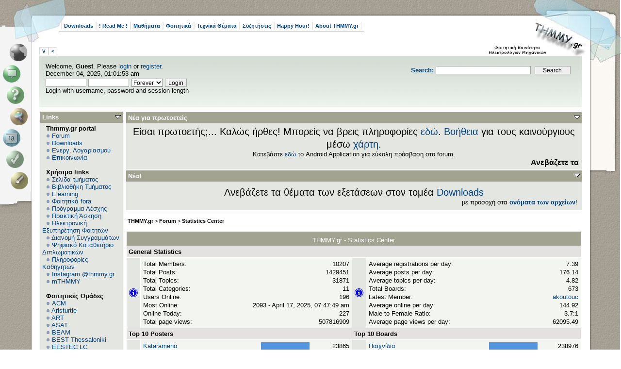

--- FILE ---
content_type: text/html; charset=UTF-8
request_url: https://www.thmmy.gr/smf/index.php?action=stats;collapse=201009
body_size: 25242
content:
<!DOCTYPE html PUBLIC "-//W3C//DTD XHTML 1.0 Transitional//EN" "http://www.w3.org/TR/xhtml1/DTD/xhtml1-transitional.dtd">
<html xmlns="http://www.w3.org/1999/xhtml"><!--
<pre>
		  .	  .
	 ...  :``..':
	  : ````.'	:''::'
	..:..  :	  .'' :
``.	 `:	 .'	  :
	 :	 :	:		  :
	  :	:	:			:
	  :	 :	:		  :
		:	 :	:..''''``::.
		 : ...:..'	  .''
		 .'	.'  .::::'
		:..'''``:::::::
		'			`::::
						`::.
						 `::
						  :::.
			..:```.:'`. ::'`.
		 ..'		`:.: ::
		.:		  .:``:::
		.:	 ..''	  :::
		 : .''			.::
		  :			 .'`::
							  ::
							  ::
								:
								:
								:
								:
								.

</pre>
-->
<head>
	<meta http-equiv="Content-Type" content="text/html; charset=UTF-8" />
	<meta name="description" content="THMMY.gr - Statistics Center" />
	<meta name="keywords" content="PHP, MySQL, bulletin, board, free, open, source, smf, simple, machines, forum" />
	<script language="JavaScript" type="text/javascript" src="https://www.thmmy.gr/smf/Themes/default/script.js?fin11"></script>
	<script language="JavaScript" type="text/javascript"><!-- // --><![CDATA[
		var smf_theme_url = "https://www.thmmy.gr/smf/Themes/scribbles2_114";
		var smf_images_url = "https://www.thmmy.gr/smf/Themes/scribbles2_114/images";
		var smf_scripturl = "https://www.thmmy.gr/smf/index.php?PHPSESSID=b0a227b3f2b8eb212099ecea6f4857e1&amp;";
		var smf_iso_case_folding = false;
		var smf_charset = "UTF-8";
	// ]]></script>
	<title>THMMY.gr - Statistics Center</title>
	<link rel="stylesheet" type="text/css" href="https://www.thmmy.gr/smf/Themes/scribbles2_114/style.css?fin11" />
	<link rel="stylesheet" type="text/css" href="https://www.thmmy.gr/smf/Themes/default/print.css?fin11" media="print" />
	<link rel="help" href="https://www.thmmy.gr/smf/index.php?PHPSESSID=b0a227b3f2b8eb212099ecea6f4857e1&amp;action=help" target="_blank" />
	<link rel="search" href="https://www.thmmy.gr/smf/index.php?PHPSESSID=b0a227b3f2b8eb212099ecea6f4857e1&amp;action=search" />
	<link rel="contents" href="https://www.thmmy.gr/smf/index.php?PHPSESSID=b0a227b3f2b8eb212099ecea6f4857e1&amp;" />
	<link rel="alternate" type="application/rss+xml" title="THMMY.gr - RSS" href="https://www.thmmy.gr/smf/index.php?PHPSESSID=b0a227b3f2b8eb212099ecea6f4857e1&amp;type=rss;action=.xml" /><style type="text/css"><!--
	body
	{
		font-size: small;
	}
	 --></style>
	<script language="javascript" type="text/javascript">
		var currentSwapArticle = true;
		function swapOptionsArticle(one)
		{
				document.getElementById(one).style.display = currentSwapArticle ? "" : "none";
                 document.getElementById("articleUpshrink").src = smf_images_url + ( currentSwapArticle ? "/upshrink.gif" : "/upshrink2.gif");
				currentSwapArticle = !currentSwapArticle;
		}
	</script>
	<script language="JavaScript" type="text/javascript"><!-- // --><![CDATA[
		var smf_avatarMaxWidth = 128;
		var smf_avatarMaxHeight = 128;
	window.addEventListener("load", smf_avatarResize, false);
	// ]]></script>
		  <script language="JavaScript" type="text/javascript"><!-- // --><![CDATA[
					 var current_leftbar = false;

					 function shrinkLeftBar(mode)
					 {
								document.cookie = "upshrink=" + (mode ? 1 : 0);

								document.getElementById("leftbarHeader").style.display = mode ? "none" : "";

								current_leftbar = mode;
					 }
			 // ]]></script>
		 <script language="JavaScript" type="text/javascript"><!-- // --><![CDATA[
					 var current_rightbar = false;

					 function shrinkRightBar(mode)
					 {
								document.cookie = "upshrink=" + (mode ? 1 : 0);

								document.getElementById("rightbarHeader").style.display = mode ? "none" : "";

								current_rightbar = mode;
					 }
		  // ]]></script>

	<script language="JavaScript" type="text/javascript"><!-- // --><![CDATA[
		var current_header = false;

		function shrinkHeader(mode)
		{
			document.cookie = "upshrink=" + (mode ? 1 : 0);
			document.getElementById("ava").style.display = mode ? "none" : "";
			document.getElementById("myuser").style.display = mode ? "none" : "";
			current_header = mode;
		}
	// ]]></script>
		<script language="JavaScript" type="text/javascript"><!-- // --><![CDATA[
			var current_header_ic = false;

			function shrinkHeaderIC(mode)
			{
				document.cookie = "upshrinkIC=" + (mode ? 1 : 0);
				document.getElementById("upshrink_ic").src = smf_images_url + (mode ? "/expand.gif" : "/collapse.gif");

				document.getElementById("upshrinkHeaderIC").style.display = mode ? "none" : "";

				current_header_ic = mode;
			}

			var mysize = "small";

			function setmysize(size)
			{
				document.cookie = "size=" + size;
			}

		// ]]></script>
</head>
<body>
<div id="left">
	<div id="right">
		<div id="top">
			<div id="topleft">
				<div id="topright">
					<div id="main">
						<ul id="topmenu" class="clearfix"><li><a href="https://www.thmmy.gr/smf/index.php?PHPSESSID=b0a227b3f2b8eb212099ecea6f4857e1&amp;action=tpmod;dl;">Downloads</a></li><li><a href="https://www.thmmy.gr/smf/index.php?PHPSESSID=b0a227b3f2b8eb212099ecea6f4857e1&amp;action=unread;all;boards=25,240,394;start=0">! Read Me !</a></li><li><a href="https://www.thmmy.gr/smf/index.php?PHPSESSID=b0a227b3f2b8eb212099ecea6f4857e1&amp;action=unread;all;boards=2,3,4,5,6,7,8,9,10,11,12,13,14,15,16,17,18,19,35,36,37,38,39,40,41,42,43,44,45,47,48,49,50,51,54,55,56,57,58,59,60,61,62,63,65,66,67,68,69,70,71,72,73,74,75,76,77,79,80,81,82,83,84,85,86,87,88,89,90,91,92,93,94,95,96,97,99,100,101,102,103,104,105,106,107,108,109,110,111,112,113,114,115,116,117,118,119,120,121,123,124,125,126,127,128,129,130,131,132,133,134,135,136,137,138,139,140,141,142,143,144,145,146,147,148,149,150,151,152,153,154,155,156,157,158,159,160,161,162,163,164,165,166,168,169,170,171,172,174,175,176,177,178,179,180,181,182,183,184,185,186,187,188,189,190,191,192,193,194,195,196,197,198,199,200,201,202,203,204,205,206,207,208,209,210,211,212,213,214,215,216,217,218,224,233,260,261,265,315,317,318,319,320,321,322,323,332,341,342,343,383,384,385,386,387,388,389,390,391,392,393,402,403,404,405,406,407,408,410,411,412,413,414,415,417,418,420,421,422,423,424,425,426,427,428,429,430,431,432,433,435,436,456,458,463,464,465,466,467,468,469,470,471,472,473,474,475,476,477,478,479,480,481,482,483,484,485,487,488,489,490,491,492,493,494,496,497,498,500,501;start=0">Μαθήματα</a></li><li><a href="https://www.thmmy.gr/smf/index.php?PHPSESSID=b0a227b3f2b8eb212099ecea6f4857e1&amp;action=unread;all;boards=30,31,32,233,234,236,246,249,262,314,324,325,326,327,328,329,330,331,333,376,379,380,381,382,398,400,462,499;start=0">Φοιτητικά</a></li><li><a href="https://www.thmmy.gr/smf/index.php?PHPSESSID=b0a227b3f2b8eb212099ecea6f4857e1&amp;action=unread;all;boards=29,223,225,226,227,228,229,237,242,269,270,271,272,273,274,275,276,277,278,280,281,282,283,284,285,288,290,292,295,296,298,299,301,302,304,305,306,307,308,309,310,311,345,419;start=0">Τεχνικά Θέματα</a></li><li><a href="https://www.thmmy.gr/smf/index.php?PHPSESSID=b0a227b3f2b8eb212099ecea6f4857e1&amp;action=unread;all;boards=33,248,334,364,365,366,395,439,440,441,442,443,444,445,446,447,448,449,450,451,452,486;start=0">Συζητήσεις</a></li><li><a href="https://www.thmmy.gr/smf/index.php?PHPSESSID=b0a227b3f2b8eb212099ecea6f4857e1&amp;action=unread;all;boards=22,26,219,220,232,239,247,253,264,346,347,348,352,353,354,355,356,357,358,359,360,367,368,369,371,372,396,453,454,460;start=0">Happy Hour!</a></li><li><a href="https://www.thmmy.gr/smf/index.php?PHPSESSID=b0a227b3f2b8eb212099ecea6f4857e1&amp;action=unread;all;boards=241,313,337,370,394,397,438,455;start=0">About THMMY.gr</a></li>				</ul><a class="smalltext" style="display: inline; width: 80px; border: solid 1px #ddd; margin: 0 0 8px 0; padding: 2px; font-weight: bold;" href="#" onclick="shrinkHeader(!current_header); return false;">&nbsp;V&nbsp;</a><a class="smalltext" style="display: inline; width: 80px; border: solid 1px #ddd; margin: 0 0 8px 0; padding: 2px; font-weight: bold;" href="#" onclick="shrinkLeftBar(!current_leftbar); return false;">&nbsp;<&nbsp;</a>
<div id="uppersection" style="margin-top: 5px;"><div id="ava">	<form action="https://www.thmmy.gr/smf/index.php?PHPSESSID=b0a227b3f2b8eb212099ecea6f4857e1&amp;action=search2" method="post" accept-charset="UTF-8" style="margin: 0;">
						<div style="margin-top: 7px;">
							<a href="https://www.thmmy.gr/smf/index.php?PHPSESSID=b0a227b3f2b8eb212099ecea6f4857e1&amp;action=search;advanced"><b>Search: </b></a><input type="text" name="search" value="" style="width: 190px;" />&nbsp;
							<input type="submit" name="submit" value="Search" style="width: 12ex;" />
							<input type="hidden" name="advanced" value="0" />
						</div>
					</form>
						</div>
<ul id="menubox">
	<li class = "m5"><a id="homebtn" class="chosen" href="https://www.thmmy.gr/smf/index.php?PHPSESSID=b0a227b3f2b8eb212099ecea6f4857e1&amp;" title=" Home"></a></li>
	<li class = "m1"><a id="forumbtn" href="https://www.thmmy.gr/smf/index.php?PHPSESSID=b0a227b3f2b8eb212099ecea6f4857e1&amp;action=forum" title=" Forum"></a></li>
	<li class = "m3"><a id="helpbtn" href="https://www.thmmy.gr/smf/index.php?PHPSESSID=b0a227b3f2b8eb212099ecea6f4857e1&amp;action=help" title=" Help"></a></li><li class = "m5"><a id="searchbtn" href="https://www.thmmy.gr/smf/index.php?PHPSESSID=b0a227b3f2b8eb212099ecea6f4857e1&amp;action=search" title=" Search"></a></li><li class = "m1"><a id="calendarbtn" href="https://www.thmmy.gr/smf/index.php?PHPSESSID=b0a227b3f2b8eb212099ecea6f4857e1&amp;action=calendar" title=" Calendar"></a></li><li class = "m3"><a id="loginbtn" href="https://www.thmmy.gr/smf/index.php?PHPSESSID=b0a227b3f2b8eb212099ecea6f4857e1&amp;action=login" title=" Login"></a></li><li class = "m5"><a id="registerbtn" href="https://www.thmmy.gr/smf/index.php?PHPSESSID=b0a227b3f2b8eb212099ecea6f4857e1&amp;action=register" title=" Register"></a></li>
</ul>
						<div id="myuser" class="clearfix">
							Welcome, <b>Guest</b>. Please <a href="https://www.thmmy.gr/smf/index.php?PHPSESSID=b0a227b3f2b8eb212099ecea6f4857e1&amp;action=login">login</a> or <a href="https://www.thmmy.gr/smf/index.php?PHPSESSID=b0a227b3f2b8eb212099ecea6f4857e1&amp;action=register">register</a>.<br />
							December 04, 2025, 01:01:53 am<br />

							<script language="JavaScript" type="text/javascript" src="https://www.thmmy.gr/smf/Themes/default/sha1.js"></script>

							<form action="https://www.thmmy.gr/smf/index.php?PHPSESSID=b0a227b3f2b8eb212099ecea6f4857e1&amp;action=login2" method="post" accept-charset="UTF-8" style="margin: 3px 1ex 1px 0;" onsubmit="hashLoginPassword(this, '0a3fd8e820998ed8c2944350adeaaff2');">
									<input type="text" name="user" size="10" /> <input type="password" name="passwrd" size="10" />
									<select name="cookielength">
										<option value="60">1 Hour</option>
										<option value="1440">1 Day</option>
										<option value="10080">1 Week</option>
										<option value="43200">1 Month</option>
										<option value="-1" selected="selected">Forever</option>
									</select>
									<input type="submit" value="Login" /><br />
									Login with username, password and session length
									<input type="hidden" name="hash_passwrd" value="" />
							</form>			</div></div>
	<table id="bodyarea" width="100%" cellpadding="0" cellspacing="0" border="0"><tr><td width="170" style="padding: 2px; padding-top: 4px;padding-right: 1ex;" valign="top">
					  <div id="leftbarHeader" style="padding-top: 5px; width: 170px;"><div class="tborder" style="margin-bottom: 2px;">
		<div class="titlebg" style="padding: 4px; font-weight: bold;"><a href="javascript: void(0); return false" onclick="toggle('7'); return false"><img id="blockcollapse7" style="margin: 0;" align="right" src="https://www.thmmy.gr/smf/Themes/scribbles2_114/images/collapse.gif" border="0" alt="" /></a>Links
		</div>
		<div class="windowbg" style="padding:4px; " id="block7">
	<div style="width: 100%; overflow: hidden;">&nbsp;&nbsp;<b>Thmmy.gr portal</b><br />&nbsp;&nbsp;<img src="https://www.thmmy.gr/smf/Themes/scribbles2_114/images/TPdivider2.gif" alt="" />&nbsp;<a href="http://www.thmmy.gr/smf/index.php?action=forum">Forum</a><br />&nbsp;&nbsp;<img src="https://www.thmmy.gr/smf/Themes/scribbles2_114/images/TPdivider2.gif" alt="" />&nbsp;<a href="http://www.thmmy.gr/smf/index.php?action=tpmod;dl">Downloads</a><br />&nbsp;&nbsp;<img src="https://www.thmmy.gr/smf/Themes/scribbles2_114/images/TPdivider2.gif" alt="" />&nbsp;<a href="http://www.thmmy.gr/smf/index.php?topic=5535.0">Ενεργ. Λογαριασμού</a><br />&nbsp;&nbsp;<img src="https://www.thmmy.gr/smf/Themes/scribbles2_114/images/TPdivider2.gif" alt="" />&nbsp;<a href="mailto: contact@thmmy.gr">Επικοινωνία</a><br />&nbsp;&nbsp;<br />&nbsp;&nbsp;<b>Χρήσιμα links</b><br />&nbsp;&nbsp;<img src="https://www.thmmy.gr/smf/Themes/scribbles2_114/images/TPdivider2.gif" alt="" />&nbsp;<a href="https://ece.auth.gr/"target="_blank">Σελίδα τμήματος</a><br />&nbsp;&nbsp;<img src="https://www.thmmy.gr/smf/Themes/scribbles2_114/images/TPdivider2.gif" alt="" />&nbsp;<a href="http://ee.auth.gr/infrastructure-and-services/library/"target="_blank">Βιβλιοθήκη Τμήματος</a><br />&nbsp;&nbsp;<img src="https://www.thmmy.gr/smf/Themes/scribbles2_114/images/TPdivider2.gif" alt="" />&nbsp;<a href="https://elearning.auth.gr">Elearning</a><br />&nbsp;&nbsp;<img src="https://www.thmmy.gr/smf/Themes/scribbles2_114/images/TPdivider2.gif" alt="" />&nbsp;<a href="http://www.thmmy.gr/smf/index.php?topic=7341.0">Φοιτητικά fora</a><br />&nbsp;&nbsp;<img src="https://www.thmmy.gr/smf/Themes/scribbles2_114/images/TPdivider2.gif" alt="" />&nbsp;<a href="http://www.auth.gr/units/596/weekly-menu"target="_blank">Πρόγραμμα Λέσχης </a><br />&nbsp;&nbsp;<img src="https://www.thmmy.gr/smf/Themes/scribbles2_114/images/TPdivider2.gif" alt="" />&nbsp;<a href="https://www.thmmy.gr/smf/index.php?PHPSESSID=b0a227b3f2b8eb212099ecea6f4857e1&amp;board=31.0">Πρακτική Άσκηση</a><br />&nbsp;&nbsp;<img src="https://www.thmmy.gr/smf/Themes/scribbles2_114/images/TPdivider2.gif" alt="" />&nbsp;<a href="http://it.auth.gr/"target="_blank">Ηλεκτρονική Εξυπηρέτηση Φοιτητών</a><br />&nbsp;&nbsp;<img src="https://www.thmmy.gr/smf/Themes/scribbles2_114/images/TPdivider2.gif" alt="" />&nbsp;<a href="http://eudoxus.gr/StudentBookSelection">Διανομή Συγγραμμάτων</a><br />&nbsp;&nbsp;<img src="https://www.thmmy.gr/smf/Themes/scribbles2_114/images/TPdivider2.gif" alt="" />&nbsp;<a href="http://ikee.lib.auth.gr/?ln=el"target="_blank">Ψηφιακό Καταθετήριο Διπλωματικών</a><br />&nbsp;&nbsp;<img src="https://www.thmmy.gr/smf/Themes/scribbles2_114/images/TPdivider2.gif" alt="" />&nbsp;<a href="https://www.thmmy.gr/smf/index.php?PHPSESSID=b0a227b3f2b8eb212099ecea6f4857e1&amp;topic=69753.msg1202254#msg1202254"target="_blank">Πληροφορίες Καθηγητών</a><br />&nbsp;&nbsp;<img src="https://www.thmmy.gr/smf/Themes/scribbles2_114/images/TPdivider2.gif" alt="" />&nbsp;<a href="https://www.instagram.com/thmmy.gr/"target="_blank">Instagram @thmmy.gr</a><br />&nbsp;&nbsp;<img src="https://www.thmmy.gr/smf/Themes/scribbles2_114/images/TPdivider2.gif" alt="" />&nbsp;<a href=" https://thmmygr.github.io/mTHMMY/">mTHMMY</a><br />&nbsp;&nbsp;<br />&nbsp;&nbsp;<b>Φοιτητικές Ομάδες</b><br />&nbsp;&nbsp;<img src="https://www.thmmy.gr/smf/Themes/scribbles2_114/images/TPdivider2.gif" alt="" />&nbsp;<a href="https://auth.acm.org/"target="_blank">ACM</a><br />&nbsp;&nbsp;<img src="https://www.thmmy.gr/smf/Themes/scribbles2_114/images/TPdivider2.gif" alt="" />&nbsp;<a href="http://aristurtle.gr/el/"target="_blank">Aristurtle</a><br />&nbsp;&nbsp;<img src="https://www.thmmy.gr/smf/Themes/scribbles2_114/images/TPdivider2.gif" alt="" />&nbsp;<a href="https://aristotleracing.gr/">ART</a><br />&nbsp;&nbsp;<img src="https://www.thmmy.gr/smf/Themes/scribbles2_114/images/TPdivider2.gif" alt="" />&nbsp;<a href="https://asat.gr/"target="_blank">ASAT </a><br />&nbsp;&nbsp;<img src="https://www.thmmy.gr/smf/Themes/scribbles2_114/images/TPdivider2.gif" alt="" />&nbsp;<a href="https://beamproject.gr/"target="_blank">BEAM</a><br />&nbsp;&nbsp;<img src="https://www.thmmy.gr/smf/Themes/scribbles2_114/images/TPdivider2.gif" alt="" />&nbsp;<a href="http://best.web.auth.gr/en/"target="_blank">BEST Thessaloniki</a><br />&nbsp;&nbsp;<img src="https://www.thmmy.gr/smf/Themes/scribbles2_114/images/TPdivider2.gif" alt="" />&nbsp;<a href="http://eesteclcthessaloniki.web.auth.gr/"target="_blank">EESTEC LC Thessaloniki</a><br />&nbsp;&nbsp;<img src="https://www.thmmy.gr/smf/Themes/scribbles2_114/images/TPdivider2.gif" alt="" />&nbsp;<a href="https://emb.web.auth.gr/"target="_blank">EΜΒ Auth</a><br />&nbsp;&nbsp;<img src="https://www.thmmy.gr/smf/Themes/scribbles2_114/images/TPdivider2.gif" alt="" />&nbsp;<a href="http://iaeste.auth.gr"target="_blank">IAESTE Thessaloniki</a><br />&nbsp;&nbsp;<img src="https://www.thmmy.gr/smf/Themes/scribbles2_114/images/TPdivider2.gif" alt="" />&nbsp;<a href="http://ieeesb.ee.auth.gr/"target="_blank">IEEE φοιτητικό παράρτημα ΑΠΘ</a><br />&nbsp;&nbsp;<img src="https://www.thmmy.gr/smf/Themes/scribbles2_114/images/TPdivider2.gif" alt="" />&nbsp;<a href=" https://spacedot.gr/"target="_blank">SpaceDot</a><br />&nbsp;&nbsp;<img src="https://www.thmmy.gr/smf/Themes/scribbles2_114/images/TPdivider2.gif" alt="" />&nbsp;<a href="https://vroom.web.auth.gr/">VROOM</a><br />&nbsp;&nbsp;<img src="https://www.thmmy.gr/smf/Themes/scribbles2_114/images/TPdivider2.gif" alt="" />&nbsp;<a href="https://pantherauth.gr/">Panther</a><br />&nbsp;&nbsp;<br />
	</div></div></div><div class="tborder" style="margin-bottom: 2px;">
		<div class="titlebg" style="padding: 4px; font-weight: bold;"><a href="javascript: void(0); return false" onclick="toggle('1'); return false"><img id="blockcollapse1" style="margin: 0;" align="right" src="https://www.thmmy.gr/smf/Themes/scribbles2_114/images/collapse.gif" border="0" alt="" /></a><a href="https://www.thmmy.gr/smf/index.php?PHPSESSID=b0a227b3f2b8eb212099ecea6f4857e1&amp;action=login">Πίνακας Ελέγχου</a>
		</div>
		<div class="windowbg" style="padding:4px; " id="block1">
	<div class="smalltext">
	Welcome, <b>Guest</b>. Please <a href="https://www.thmmy.gr/smf/index.php?PHPSESSID=b0a227b3f2b8eb212099ecea6f4857e1&amp;action=login">login</a> or <a href="https://www.thmmy.gr/smf/index.php?PHPSESSID=b0a227b3f2b8eb212099ecea6f4857e1&amp;action=register">register</a>.<br />
	December 04, 2025, 01:01:53 am<br />
	<form action="https://www.thmmy.gr/smf/index.php?PHPSESSID=b0a227b3f2b8eb212099ecea6f4857e1&amp;action=login2" method="post" >
		<input type="text" name="user" size="10" /> <input type="password" name="passwrd" size="10" />
        <select name="cookielength">
			<option value="60">1 Hour</option>
			<option value="1440">1 Day</option>
			<option value="10080">1 Week</option>
			<option value="302400">1 Month</option>
			<option value="-1" selected="selected">Forever</option>
		</select>
        <input type="submit" value="Login" /><br />
        Login with username, password and session length
	</form></div></div></div><div class="tborder" style="margin-bottom: 2px;">
		<div class="windowbg" style="padding:4px; " id="block29"><div style="padding: 5px;" class="smalltext"><p style="margin: 0; padding: 0 0 .5ex 0;"></div></div></div><div class="tborder" style="margin-bottom: 2px;">
		<div class="titlebg" style="padding: 4px; font-weight: bold;"><a href="javascript: void(0); return false" onclick="toggle('3'); return false"><img id="blockcollapse3" style="margin: 0;" align="right" src="https://www.thmmy.gr/smf/Themes/scribbles2_114/images/collapse.gif" border="0" alt="" /></a>Αναζήτηση
		</div>
		<div class="windowbg" style="padding:4px; " id="block3">
    <hr><center><img src="https://www.google.gr/images/firefox/google.gif" alt="Google"<center /><br />
    <form method="GET" action="https://www.google.com/search" target="_blank" style="padding: 0; text-align: center; margin: 0; margin-bottom: 5px;">
    <input type="text" name="q" style="width: 85%;" value="" />
    <input type="submit" value="Google Search" style="width: 90%; margin: 4px;" /><br />
     <input type="radio"  name="sitesearch" value="www.thmmy.gr" checked />THMMY.gr
     <input type="radio"  name="sitesearch" value="" />Web<br /></form>
  </div></div><div class="tborder" style="margin-bottom: 2px;">
		<div class="titlebg" style="padding: 4px; font-weight: bold;"><a href="javascript: void(0); return false" onclick="toggle('8'); return false"><img id="blockcollapse8" style="margin: 0;" align="right" src="https://www.thmmy.gr/smf/Themes/scribbles2_114/images/collapse.gif" border="0" alt="" /></a>Πρόσφατα
		</div>
		<div class="windowbg" style="padding:4px; " id="block8">
	<div style="width: 100%; ">
		<div class="smalltext"><a href="https://www.thmmy.gr/smf/index.php?PHPSESSID=b0a227b3f2b8eb212099ecea6f4857e1&amp;topic=9609.msg1440934;topicseen#new" title="Των συνειρμών το παίγνιο...">Των συνειρμών το παίγνιο....</a></div>
		<div class="smalltext">by <b><a href="https://www.thmmy.gr/smf/index.php?PHPSESSID=b0a227b3f2b8eb212099ecea6f4857e1&amp;action=profile;u=17867">Μπιγκόνια</a></b></div>
		<div class="smalltext">[December 03, 2025, 14:49:59 pm]
		</div><hr />
		<div class="smalltext"><a href="https://www.thmmy.gr/smf/index.php?PHPSESSID=b0a227b3f2b8eb212099ecea6f4857e1&amp;topic=84501.msg1440933;topicseen#new" title="[ΣΦ ΗΛ-ΜΗΧ] Υποστηρίζουμε την απεργία από την παράδοση λιστών για τις διαγραφές">[ΣΦ ΗΛ-ΜΗΧ] Υποστηρίζουμε...</a></div>
		<div class="smalltext">by <b><a href="https://www.thmmy.gr/smf/index.php?PHPSESSID=b0a227b3f2b8eb212099ecea6f4857e1&amp;action=profile;u=38272">Aris★</a></b></div>
		<div class="smalltext">[December 03, 2025, 14:45:45 pm]
		</div><hr />
		<div class="smalltext"><a href="https://www.thmmy.gr/smf/index.php?PHPSESSID=b0a227b3f2b8eb212099ecea6f4857e1&amp;topic=53370.msg1440932;topicseen#new" title="Τι ακούτε αυτήν τη στιγμή?">Τι ακούτε αυτήν τη στιγμή...</a></div>
		<div class="smalltext">by <b><a href="https://www.thmmy.gr/smf/index.php?PHPSESSID=b0a227b3f2b8eb212099ecea6f4857e1&amp;action=profile;u=19954">tartoufos</a></b></div>
		<div class="smalltext">[December 03, 2025, 14:17:34 pm]
		</div><hr />
		<div class="smalltext"><a href="https://www.thmmy.gr/smf/index.php?PHPSESSID=b0a227b3f2b8eb212099ecea6f4857e1&amp;topic=84500.msg1440930;topicseen#new" title="Απορίες σχετικά με την εξέταση του εργαστηρίου στο μάθημα της Λογικής σχεδίασης">Απορίες σχετικά με την εξ...</a></div>
		<div class="smalltext">by <b><a href="https://www.thmmy.gr/smf/index.php?PHPSESSID=b0a227b3f2b8eb212099ecea6f4857e1&amp;action=profile;u=53052">tony stank</a></b></div>
		<div class="smalltext">[December 03, 2025, 12:56:55 pm]
		</div><hr />
		<div class="smalltext"><a href="https://www.thmmy.gr/smf/index.php?PHPSESSID=b0a227b3f2b8eb212099ecea6f4857e1&amp;topic=81244.msg1440924;topicseen#new" title="[Ηλεκτρικά Κυκλώματα ΙΙ] Εργαστήριο Κυκλωμάτων 2025/2026">[Ηλεκτρικά Κυκλώματα ΙΙ] ...</a></div>
		<div class="smalltext">by <b><a href="https://www.thmmy.gr/smf/index.php?PHPSESSID=b0a227b3f2b8eb212099ecea6f4857e1&amp;action=profile;u=52838">RivenT</a></b></div>
		<div class="smalltext">[December 03, 2025, 11:15:12 am]
		</div><hr />
		<div class="smalltext"><a href="https://www.thmmy.gr/smf/index.php?PHPSESSID=b0a227b3f2b8eb212099ecea6f4857e1&amp;topic=84420.msg1440919;topicseen#new" title="[Ηλεκτρονική Ι] Εργαστήριο Ηλεκτρονικής 2025/2026">[Ηλεκτρονική Ι] Εργαστήρι...</a></div>
		<div class="smalltext">by <b><a href="https://www.thmmy.gr/smf/index.php?PHPSESSID=b0a227b3f2b8eb212099ecea6f4857e1&amp;action=profile;u=36263">Mr Watson</a></b></div>
		<div class="smalltext">[December 03, 2025, 08:20:37 am]
		</div><hr />
		<div class="smalltext"><a href="https://www.thmmy.gr/smf/index.php?PHPSESSID=b0a227b3f2b8eb212099ecea6f4857e1&amp;topic=84491.msg1440918;topicseen#new" title="Πρόγραμμα χειμερινής εξεταστικής περιόδου 2025-26">Πρόγραμμα χειμερινής εξετ...</a></div>
		<div class="smalltext">by <b><a href="https://www.thmmy.gr/smf/index.php?PHPSESSID=b0a227b3f2b8eb212099ecea6f4857e1&amp;action=profile;u=37291">Nikos_313</a></b></div>
		<div class="smalltext">[December 02, 2025, 21:29:14 pm]
		</div><hr />
		<div class="smalltext"><a href="https://www.thmmy.gr/smf/index.php?PHPSESSID=b0a227b3f2b8eb212099ecea6f4857e1&amp;topic=84499.msg1440913;topicseen#new" title="[Ευφυή και Προσαρμοστικά ΣΑΕ] Ανακοινώσεις - Επικαιρότητα - Εργασία 2024-2025 ">[Ευφυή και Προσαρμοστικά ...</a></div>
		<div class="smalltext">by <b><a href="https://www.thmmy.gr/smf/index.php?PHPSESSID=b0a227b3f2b8eb212099ecea6f4857e1&amp;action=profile;u=17867">Μπιγκόνια</a></b></div>
		<div class="smalltext">[December 02, 2025, 11:46:29 am]
		</div><hr />
		<div class="smalltext"><a href="https://www.thmmy.gr/smf/index.php?PHPSESSID=b0a227b3f2b8eb212099ecea6f4857e1&amp;topic=76305.msg1440910;topicseen#new" title="Υπερτιμημένες για σας ταινίες">Υπερτιμημένες για σας ται...</a></div>
		<div class="smalltext">by <b><a href="https://www.thmmy.gr/smf/index.php?PHPSESSID=b0a227b3f2b8eb212099ecea6f4857e1&amp;action=profile;u=19954">tartoufos</a></b></div>
		<div class="smalltext">[December 02, 2025, 03:06:39 am]
		</div><hr />
		<div class="smalltext"><a href="https://www.thmmy.gr/smf/index.php?PHPSESSID=b0a227b3f2b8eb212099ecea6f4857e1&amp;topic=83555.msg1440909;topicseen#new" title="[Δομές Δεδομένων] Γενικές απορίες και ανακοινώσεις 2025/2026">[Δομές Δεδομένων] Γενικές...</a></div>
		<div class="smalltext">by <b><a href="https://www.thmmy.gr/smf/index.php?PHPSESSID=b0a227b3f2b8eb212099ecea6f4857e1&amp;action=profile;u=37291">Nikos_313</a></b></div>
		<div class="smalltext">[December 01, 2025, 23:42:46 pm]
		</div><hr />
		<div class="smalltext"><a href="https://www.thmmy.gr/smf/index.php?PHPSESSID=b0a227b3f2b8eb212099ecea6f4857e1&amp;topic=84498.msg1440904;topicseen#new" title="[ΣΦ ΗΛ-ΜΗΧ] ΓΕΝΙΚΗ ΣΥΝΕΛΕΥΣΗ  ΠΕΜΠΤΗ 4/12 στις 16.00 @Α5">[ΣΦ ΗΛ-ΜΗΧ] ΓΕΝΙΚΗ ΣΥΝΕΛΕ...</a></div>
		<div class="smalltext">by <b><a href="https://www.thmmy.gr/smf/index.php?PHPSESSID=b0a227b3f2b8eb212099ecea6f4857e1&amp;action=profile;u=48080">cvakadimas</a></b></div>
		<div class="smalltext">[December 01, 2025, 15:15:03 pm]
		</div><hr />
		<div class="smalltext"><a href="https://www.thmmy.gr/smf/index.php?PHPSESSID=b0a227b3f2b8eb212099ecea6f4857e1&amp;topic=84423.msg1440902;topicseen#new" title="[Σύγχρονα Ενεργειακά Συστήματα] Απορίες και ανακοινώσεις/επικαιρότητα 2025/2026">[Σύγχρονα Ενεργειακά Συστ...</a></div>
		<div class="smalltext">by <b><a href="https://www.thmmy.gr/smf/index.php?PHPSESSID=b0a227b3f2b8eb212099ecea6f4857e1&amp;action=profile;u=37291">Nikos_313</a></b></div>
		<div class="smalltext">[December 01, 2025, 14:27:02 pm]
		</div><hr />
		<div class="smalltext"><a href="https://www.thmmy.gr/smf/index.php?PHPSESSID=b0a227b3f2b8eb212099ecea6f4857e1&amp;topic=84415.msg1440898;topicseen#new" title="[Λογική Σχεδίαση] Γενικές αποριές ανακοινώσεις/επικαιρότητα 2025/2026">[Λογική Σχεδίαση] Γενικές...</a></div>
		<div class="smalltext">by <b><a href="https://www.thmmy.gr/smf/index.php?PHPSESSID=b0a227b3f2b8eb212099ecea6f4857e1&amp;action=profile;u=53052">tony stank</a></b></div>
		<div class="smalltext">[December 01, 2025, 10:51:13 am]
		</div><hr />
		<div class="smalltext"><a href="https://www.thmmy.gr/smf/index.php?PHPSESSID=b0a227b3f2b8eb212099ecea6f4857e1&amp;topic=25893.msg1440892;topicseen#new" title="&#929;&#974;&#964;&#945; &#954;&#940;&#964;&#953; &#964;&#959;&#957; &#949;&#960;&#972;&#956;&#949;&#957;&#959;">&#929;&#974;&#964;&#945; &#954;&#940;&#964;&#953; &#964;&#959;&#957; &#949;&#960;&#972;&#956;&#949;&#957;&#959;</a></div>
		<div class="smalltext">by <b><a href="https://www.thmmy.gr/smf/index.php?PHPSESSID=b0a227b3f2b8eb212099ecea6f4857e1&amp;action=profile;u=52838">RivenT</a></b></div>
		<div class="smalltext">[November 30, 2025, 17:12:33 pm]
		</div><hr />
		<div class="smalltext"><a href="https://www.thmmy.gr/smf/index.php?PHPSESSID=b0a227b3f2b8eb212099ecea6f4857e1&amp;topic=84398.msg1440881;topicseen#new" title="[ΣΑΕ Ι] Γενικές απορίες και ανακοινώσεις 2025/2026">[ΣΑΕ Ι] Γενικές απορίες κ...</a></div>
		<div class="smalltext">by <b><a href="https://www.thmmy.gr/smf/index.php?PHPSESSID=b0a227b3f2b8eb212099ecea6f4857e1&amp;action=profile;u=40529">sassi</a></b></div>
		<div class="smalltext">[November 29, 2025, 14:29:04 pm]
		</div><hr />
		<div class="smalltext"><a href="https://www.thmmy.gr/smf/index.php?PHPSESSID=b0a227b3f2b8eb212099ecea6f4857e1&amp;topic=84393.msg1440859;topicseen#new" title="[Πυρηνική Τεχνολογία] Γενικές απορίες και ανακοινώσεις/επικαιρότητα 2025/2026">[Πυρηνική Τεχνολογία] Γεν...</a></div>
		<div class="smalltext">by <b><a href="https://www.thmmy.gr/smf/index.php?PHPSESSID=b0a227b3f2b8eb212099ecea6f4857e1&amp;action=profile;u=44556">chatzikys</a></b></div>
		<div class="smalltext">[November 27, 2025, 18:09:47 pm]
		</div><hr />
		<div class="smalltext"><a href="https://www.thmmy.gr/smf/index.php?PHPSESSID=b0a227b3f2b8eb212099ecea6f4857e1&amp;topic=84421.msg1440855;topicseen#new" title="[Ηλεκτρονική Ι] Απορίες στο SPICE 2025/2026">[Ηλεκτρονική Ι] Απορίες σ...</a></div>
		<div class="smalltext">by <b><a href="https://www.thmmy.gr/smf/index.php?PHPSESSID=b0a227b3f2b8eb212099ecea6f4857e1&amp;action=profile;u=53052">tony stank</a></b></div>
		<div class="smalltext">[November 27, 2025, 15:32:50 pm]
		</div><hr />
		<div class="smalltext"><a href="https://www.thmmy.gr/smf/index.php?PHPSESSID=b0a227b3f2b8eb212099ecea6f4857e1&amp;topic=83830.msg1440854;topicseen#new" title="[Λογισμός ΙΙ] Γενικές απορίες και ανακοινώσεις/επικαιρότητα 2025">[Λογισμός ΙΙ] Γενικές απο...</a></div>
		<div class="smalltext">by <b><a href="https://www.thmmy.gr/smf/index.php?PHPSESSID=b0a227b3f2b8eb212099ecea6f4857e1&amp;action=profile;u=15202">koutrisk</a></b></div>
		<div class="smalltext">[November 27, 2025, 15:27:59 pm]
		</div><hr />
		<div class="smalltext"><a href="https://www.thmmy.gr/smf/index.php?PHPSESSID=b0a227b3f2b8eb212099ecea6f4857e1&amp;topic=84495.msg1440853;topicseen#new" title="Αν μπορούσα να αλλάξω το πρόγραμμα σπουδών θα...">Αν μπορούσα να αλλάξω το ...</a></div>
		<div class="smalltext">by <b><a href="https://www.thmmy.gr/smf/index.php?PHPSESSID=b0a227b3f2b8eb212099ecea6f4857e1&amp;action=profile;u=52838">RivenT</a></b></div>
		<div class="smalltext">[November 27, 2025, 14:15:37 pm]
		</div><hr />
		<div class="smalltext"><a href="https://www.thmmy.gr/smf/index.php?PHPSESSID=b0a227b3f2b8eb212099ecea6f4857e1&amp;topic=82749.msg1440848;topicseen#new" title="Erasmus στο KU Leuven">Erasmus στο KU Leuven</a></div>
		<div class="smalltext">by <b><a href="https://www.thmmy.gr/smf/index.php?PHPSESSID=b0a227b3f2b8eb212099ecea6f4857e1&amp;action=profile;u=46000">PolarBear</a></b></div>
		<div class="smalltext">[November 26, 2025, 23:49:29 pm]
		</div>
	</div></div></div><div class="tborder" style="margin-bottom: 2px;">
		<div class="titlebg" style="padding: 4px; font-weight: bold;"><a href="javascript: void(0); return false" onclick="toggle('11'); return false"><img id="blockcollapse11" style="margin: 0;" align="right" src="https://www.thmmy.gr/smf/Themes/scribbles2_114/images/collapse.gif" border="0" alt="" /></a><a href="https://www.thmmy.gr/smf/index.php?PHPSESSID=b0a227b3f2b8eb212099ecea6f4857e1&amp;action=stats">Στατιστικά</a>
		</div>
		<div class="windowbg" style="padding:4px; " id="block11"><div class="smalltext" style="font-family: verdana, arial, sans-serif;">
                 <img src="https://www.thmmy.gr/smf/Themes/scribbles2_114/images/icons/members.gif" style="margin: 0;" align="bottom" alt="" />
                 <a href="https://www.thmmy.gr/smf/index.php?PHPSESSID=b0a227b3f2b8eb212099ecea6f4857e1&amp;action=mlist"><b>Members</b></a>
                 <br /><img src="https://www.thmmy.gr/smf/Themes/scribbles2_114/images/TPdivider.gif" alt="" border="0" style="margin:0 2px 0 0;" />Total Members: 10207
                 <br /><img src="https://www.thmmy.gr/smf/Themes/scribbles2_114/images/TPdivider.gif" alt="" border="0" style="margin:0 2px 0 0;" />Latest: <a href="https://www.thmmy.gr/smf/index.php?PHPSESSID=b0a227b3f2b8eb212099ecea6f4857e1&amp;action=profile;u=61608"><b>akoutouc</b></a>
                  <hr /><img src="https://www.thmmy.gr/smf/Themes/scribbles2_114/images/icons/info.gif" style="margin: 0;" align="bottom" alt="" />
                 <a href="https://www.thmmy.gr/smf/index.php?PHPSESSID=b0a227b3f2b8eb212099ecea6f4857e1&amp;action=stats"><b>Stats</b></a>
                 <br /><img src="https://www.thmmy.gr/smf/Themes/scribbles2_114/images/TPdivider.gif" alt="" border="0" style="margin:0 2px 0 0;" />Total Posts: 1429451
				  <br /><img src="https://www.thmmy.gr/smf/Themes/scribbles2_114/images/TPdivider.gif" alt="" border="0" style="margin:0 2px 0 0;" />Total Topics: 31871
				  <br /><img src="https://www.thmmy.gr/smf/Themes/scribbles2_114/images/TPdivider.gif" alt="" border="0" style="margin:0 2px 0 0;" />Online Today: 227
				  <br /><img src="https://www.thmmy.gr/smf/Themes/scribbles2_114/images/TPdivider.gif" alt="" border="0" style="margin:0 2px 0 0;" />Online Ever: 2093<br />
					  (April 17, 2025, 07:47:49 am)
				  <hr /><img src="https://www.thmmy.gr/smf/Themes/scribbles2_114/images/icons/online.gif" style="margin: 0;" align="bottom" alt="" />
                 <a href="https://www.thmmy.gr/smf/index.php?PHPSESSID=b0a227b3f2b8eb212099ecea6f4857e1&amp;action=who"><b>Users Online</b></a><br /><img src="https://www.thmmy.gr/smf/Themes/scribbles2_114/images/TPdivider.gif" alt="" border="0" style="margin:0 2px 0 0;" />Users: 10<br /><img src="https://www.thmmy.gr/smf/Themes/scribbles2_114/images/TPdivider.gif" alt="" border="0" style="margin:0 2px 0 0;" />Guests: 186<br /><img src="https://www.thmmy.gr/smf/Themes/scribbles2_114/images/TPdivider.gif" alt="" border="0" style="margin:0 2px 0 0;" />Total: 196<hr />
			<div style="width: 100%; "><img src="https://www.thmmy.gr/smf/Themes/scribbles2_114/images/TPdivider2.gif" alt="" border="0" style="margin:0 2px 0 0;" /><a href="https://www.thmmy.gr/smf/index.php?PHPSESSID=b0a227b3f2b8eb212099ecea6f4857e1&amp;action=profile;u=39680">Pastellaki</a><br /><img src="https://www.thmmy.gr/smf/Themes/scribbles2_114/images/TPdivider2.gif" alt="" border="0" style="margin:0 2px 0 0;" /><a href="https://www.thmmy.gr/smf/index.php?PHPSESSID=b0a227b3f2b8eb212099ecea6f4857e1&amp;action=profile;u=36547">athena_apo</a><br /><img src="https://www.thmmy.gr/smf/Themes/scribbles2_114/images/TPdivider2.gif" alt="" border="0" style="margin:0 2px 0 0;" /><a href="https://www.thmmy.gr/smf/index.php?PHPSESSID=b0a227b3f2b8eb212099ecea6f4857e1&amp;action=profile;u=22953">leorizos</a><br /><img src="https://www.thmmy.gr/smf/Themes/scribbles2_114/images/TPdivider2.gif" alt="" border="0" style="margin:0 2px 0 0;" /><a href="https://www.thmmy.gr/smf/index.php?PHPSESSID=b0a227b3f2b8eb212099ecea6f4857e1&amp;action=profile;u=41799">John K</a><br /><img src="https://www.thmmy.gr/smf/Themes/scribbles2_114/images/TPdivider2.gif" alt="" border="0" style="margin:0 2px 0 0;" /><a href="https://www.thmmy.gr/smf/index.php?PHPSESSID=b0a227b3f2b8eb212099ecea6f4857e1&amp;action=profile;u=36552">akmilios</a><br /><img src="https://www.thmmy.gr/smf/Themes/scribbles2_114/images/TPdivider2.gif" alt="" border="0" style="margin:0 2px 0 0;" /><a href="https://www.thmmy.gr/smf/index.php?PHPSESSID=b0a227b3f2b8eb212099ecea6f4857e1&amp;action=profile;u=51362">kouf</a><br /><img src="https://www.thmmy.gr/smf/Themes/scribbles2_114/images/TPdivider2.gif" alt="" border="0" style="margin:0 2px 0 0;" /><a href="https://www.thmmy.gr/smf/index.php?PHPSESSID=b0a227b3f2b8eb212099ecea6f4857e1&amp;action=profile;u=3181">Διάλεξις</a><br /><img src="https://www.thmmy.gr/smf/Themes/scribbles2_114/images/TPdivider2.gif" alt="" border="0" style="margin:0 2px 0 0;" /><a href="https://www.thmmy.gr/smf/index.php?PHPSESSID=b0a227b3f2b8eb212099ecea6f4857e1&amp;action=profile;u=41722">Born_Confused</a><br /></div></div></div></div><div class="tborder" style="margin-bottom: 2px;">
		<div class="titlebg" style="padding: 4px; font-weight: bold;"><a href="javascript: void(0); return false" onclick="toggle('5'); return false"><img id="blockcollapse5" style="margin: 0;" align="right" src="https://www.thmmy.gr/smf/Themes/scribbles2_114/images/collapse.gif" border="0" alt="" /></a>Εμφάνιση
		</div>
		<div class="windowbg" style="padding:4px; " id="block5"><form name="jumpurl1" onSubmit="return jumpit()" style="padding: 0; margin: 0; text-align: center;">
					<select style="width: 100%; margin: 5px 0px 5px 0px;" size="1" name="jumpurl2" onChange="check(this.value)"><option value="5" >Helios_Multi</option><option value="4" selected>Scribbles2</option><option value="1" >SMF Default Theme</option><option value="3" >SMFone_Blue</option></select><br /><input style="margin: 5px 0px 5px 10px;" type="button" value="Change" onClick="jumpit()">
		 			<input type="hidden" value="https://www.thmmy.gr/smf/index.php?PHPSESSID=b0a227b3f2b8eb212099ecea6f4857e1&amp;action=stats;collapse=201009;theme=4" name="jumpurl3">
		 			<div style="width: 95%; overflow: hidden;">
						<img align="center" src="https://www.thmmy.gr/smf/Themes/scribbles2_114/images/thumbnail.gif" alt="" id="chosen" name="chosen"  />
					</div>
				</form>
                   <script type="text/javascript" language="Javascript">
			var themepath=new Array()
			    themepath[5] = "http://www.thmmy.gr/smf/Themes/helios_multi11final_TP/images/thumbnail.gif"
				
			    themepath[4] = "http://www.thmmy.gr/smf/Themes/scribbles2_114/images/thumbnail.gif"
				
			    themepath[1] = "http://www.thmmy.gr/smf/Themes/default/images/thumbnail.gif"
				
			    themepath[3] = "http://www.thmmy.gr/smf/Themes/smfone11rc3_blue/images/thumbnail.gif"
				
		 function jumpit(){
                          window.location=document.jumpurl1.jumpurl3.value
                          return false
                       }
                   </script>
					   <script type="text/javascript">
        function check(icon)
       {

		document.chosen.src= themepath[icon]
		document.jumpurl1.jumpurl3.value = 'https://www.thmmy.gr/smf/index.php?action=stats;collapse=201009;theme=' + icon
       }
</script></div></div>
			<script language="Javascript" type="text/javascript">
				function toggle( targetId )
				{
					var state = 0;
					var blockname = "block" + targetId;
					var blockimage = "blockcollapse" + targetId;

					if ( document.getElementById ) {
						target = document.getElementById( blockname );
						if ( target.style.display == "none" ) {
							target.style.display = "";
							state = 1;
						}
						else {
							target.style.display = "none";
							state = 0;
						}

						document.getElementById( blockimage ).src = smf_images_url + (state ? "/collapse.gif" : "/expand.gif");
						var tempImage = new Image();
						tempImage.src = "https://www.thmmy.gr/smf/index.php?PHPSESSID=b0a227b3f2b8eb212099ecea6f4857e1&amp;action=tpmod;upshrink=" + targetId + ";state=" + state + ";" + (new Date().getTime());

					}
				}
			</script></div></td><td width="100%" align="left" valign="top" style="padding-top: 10px; padding-bottom: 10px;"><div><div class="tborder" style="margin-bottom: 2px;">
		<div class="titlebg" style="padding: 4px; font-weight: bold;"><a href="javascript: void(0); return false" onclick="toggle('22'); return false"><img id="blockcollapse22" style="margin: 0;" align="right" src="https://www.thmmy.gr/smf/Themes/scribbles2_114/images/collapse.gif" border="0" alt="" /></a>Νέα για πρωτοετείς
		</div>
		<div class="windowbg" style="padding:4px; " id="block22"><div><div align="center"><span style="font-size: 15pt; line-height: 1.3em;">Είσαι πρωτοετής;... Καλώς ήρθες! Μπορείς να βρεις πληροφορίες <a href="https://www.thmmy.gr/smf/index.php?PHPSESSID=b0a227b3f2b8eb212099ecea6f4857e1&amp;topic=64609.0" target="_blank">εδώ</a>. <a href="https://www.thmmy.gr/smf/index.php?PHPSESSID=b0a227b3f2b8eb212099ecea6f4857e1&amp;topic=42013.msg1388675#msg1388675" target="_blank">Βοήθεια</a> για τους καινούργιους μέσω <a href="https://www.google.com/maps/d/u/0/viewer?mid=1W5jcQEJKRp2Lpo9lTCoSjEgc4-0H02NI&amp;ll=40.627188241907305%2C22.95913544838184&amp;z=18" target="_blank">χάρτη</a>.</span></div> <div align="center">Κατεβάστε <a href="https://thmmygr.github.io/mTHMMY/" target="_blank">εδώ</a> το Android Application για εύκολη πρόσβαση στο forum.</div><marquee><div align="center"><span style="font-size: 12pt; line-height: 1.3em;"><b>Ανεβάζετε τα θέματα των εξετάσεων στον τομέα <a href="https://www.thmmy.gr/smf/index.php?PHPSESSID=b0a227b3f2b8eb212099ecea6f4857e1&amp;action=tpmod;dl;" target="_blank">Downloads</a></b> με προσοχή στα <a href="https://www.thmmy.gr/smf/index.php?PHPSESSID=b0a227b3f2b8eb212099ecea6f4857e1&amp;topic=34294.0" target="_blank"><b>ονόματα των αρχείων</b></a>!</span></div></marquee><br /></div></div></div><div class="tborder" style="margin-bottom: 2px;">
		<div class="titlebg" style="padding: 4px; font-weight: bold;"><a href="javascript: void(0); return false" onclick="toggle('2'); return false"><img id="blockcollapse2" style="margin: 0;" align="right" src="https://www.thmmy.gr/smf/Themes/scribbles2_114/images/collapse.gif" border="0" alt="" /></a>Νέα!
		</div>
		<div class="windowbg" style="padding:4px; " id="block2"> <div style="padding: 5px;" ><div align="center"><span style="font-size: 15pt; line-height: 1.3em;">Ανεβάζετε τα θέματα των εξετάσεων στον τομέα <a href="https://www.thmmy.gr/smf/index.php?PHPSESSID=b0a227b3f2b8eb212099ecea6f4857e1&amp;action=tpmod;dl;" target="_blank">Downloads</a></span></div><div style="text-align: right;">με προσοχή στα <a href="https://www.thmmy.gr/smf/index.php?PHPSESSID=b0a227b3f2b8eb212099ecea6f4857e1&amp;topic=34294.0" target="_blank"><b>ονόματα των αρχείων</b></a>!</div></div></div></div>
			<script language="Javascript" type="text/javascript">
				function toggle( targetId )
				{
					var state = 0;
					var blockname = "block" + targetId;
					var blockimage = "blockcollapse" + targetId;

					if ( document.getElementById ) {
						target = document.getElementById( blockname );
						if ( target.style.display == "none" ) {
							target.style.display = "";
							state = 1;
						}
						else {
							target.style.display = "none";
							state = 0;
						}

						document.getElementById( blockimage ).src = smf_images_url + (state ? "/collapse.gif" : "/expand.gif");
						var tempImage = new Image();
						tempImage.src = "https://www.thmmy.gr/smf/index.php?PHPSESSID=b0a227b3f2b8eb212099ecea6f4857e1&amp;action=tpmod;upshrink=" + targetId + ";state=" + state + ";" + (new Date().getTime());

					}
				}
			</script></div>
		<table width="100%" cellpadding="3" cellspacing="0">
			<tr>
				<td><div class="nav" style="font-size: smaller; margin-bottom: 2ex; margin-top: 2ex;"><b><a href="https://www.thmmy.gr/smf/index.php?PHPSESSID=b0a227b3f2b8eb212099ecea6f4857e1&amp;" class="nav">THMMY.gr</a></b>&nbsp;>&nbsp;<b><a href="https://www.thmmy.gr/smf/index.php?PHPSESSID=b0a227b3f2b8eb212099ecea6f4857e1&amp;action=forum" class="nav">Forum</a></b>&nbsp;>&nbsp;<b><a href="https://www.thmmy.gr/smf/index.php?PHPSESSID=b0a227b3f2b8eb212099ecea6f4857e1&amp;action=stats" class="nav">Statistics Center</a></b></div></td>
			</tr>
		</table>
		<table border="0" width="100%" cellspacing="1" cellpadding="4" class="bordercolor">
			<tr class="titlebg">
				<td align="center" colspan="4">THMMY.gr - Statistics Center</td>
			</tr>
			<tr>
				<td class="catbg" colspan="4"><b>General Statistics</b></td>
			</tr><tr>
				<td class="windowbg" width="20" valign="middle" align="center"><img src="https://www.thmmy.gr/smf/Themes/scribbles2_114/images/stats_info.gif" width="20" height="20" alt="" /></td>
				<td class="windowbg2" valign="top">
					<table border="0" cellpadding="1" cellspacing="0" width="100%">
						<tr>
							<td nowrap="nowrap">Total Members:</td>
							<td align="right">10207</td>
						</tr><tr>
							<td nowrap="nowrap">Total Posts:</td>
							<td align="right">1429451</td>
						</tr><tr>
							<td nowrap="nowrap">Total Topics:</td>
							<td align="right">31871</td>
						</tr><tr>
							<td nowrap="nowrap">Total Categories:</td>
							<td align="right">11</td>
						</tr><tr>
							<td nowrap="nowrap">Users Online:</td>
							<td align="right">196</td>
						</tr><tr>
							<td nowrap="nowrap" valign="top">Most Online:</td>
							<td align="right">2093 - April 17, 2025, 07:47:49 am</td>
						</tr><tr>
							<td nowrap="nowrap">Online Today:</td>
							<td align="right">227</td>
						</tr><tr>
							<td nowrap="nowrap">Total page views:</td>
							<td align="right">507816909</td>
						</tr>
					</table>
				</td>
				<td class="windowbg" width="20" valign="middle" align="center"><img src="https://www.thmmy.gr/smf/Themes/scribbles2_114/images/stats_info.gif" width="20" height="20" alt="" /></td>
				<td class="windowbg2" valign="top">
					<table border="0" cellpadding="1" cellspacing="0" width="100%">
						<tr>
							<td nowrap="nowrap">Average registrations per day:</td>
							<td align="right">7.39</td>
						</tr><tr>
							<td nowrap="nowrap">Average posts per day:</td>
							<td align="right">176.14</td>
						</tr><tr>
							<td nowrap="nowrap">Average topics per day:</td>
							<td align="right">4.82</td>
						</tr><tr>
							<td nowrap="nowrap">Total Boards:</td>
							<td align="right">673</td>
						</tr><tr>
							<td nowrap="nowrap">Latest Member:</td>
							<td align="right"><a href="https://www.thmmy.gr/smf/index.php?PHPSESSID=b0a227b3f2b8eb212099ecea6f4857e1&amp;action=profile;u=61608">akoutouc</a></td>
						</tr><tr>
							<td nowrap="nowrap">Average online per day:</td>
							<td align="right">144.92</td>
						</tr><tr>
							<td nowrap="nowrap">Male to Female Ratio:</td>
							<td align="right">3.7:1</td>
						</tr><tr>
							<td nowrap="nowrap">Average page views per day:</td>
							<td align="right">62095.49</td>
						</tr>
					</table>
				</td>
			</tr><tr>
				<td class="catbg" colspan="2" width="50%"><b>Top 10 Posters</b></td>
				<td class="catbg" colspan="2" width="50%"><b>Top 10 Boards</b></td>
			</tr><tr>
				<td class="windowbg" width="20" valign="middle" align="center"><img src="https://www.thmmy.gr/smf/Themes/scribbles2_114/images/stats_posters.gif" width="20" height="20" alt="" /></td>
				<td class="windowbg2" width="50%" valign="top">
					<table border="0" cellpadding="1" cellspacing="0" width="100%">
						<tr>
							<td width="60%" valign="top"><a href="https://www.thmmy.gr/smf/index.php?PHPSESSID=b0a227b3f2b8eb212099ecea6f4857e1&amp;action=profile;u=5275">Katarameno</a></td>
							<td width="20%" align="left" valign="top"><img src="https://www.thmmy.gr/smf/Themes/scribbles2_114/images/bar.gif" width="100" height="15" alt="" /></td>
							<td width="20%" align="right" valign="top">23865</td>
						</tr>
						<tr>
							<td width="60%" valign="top"><a href="https://www.thmmy.gr/smf/index.php?PHPSESSID=b0a227b3f2b8eb212099ecea6f4857e1&amp;action=profile;u=10549">Exomag</a></td>
							<td width="20%" align="left" valign="top"><img src="https://www.thmmy.gr/smf/Themes/scribbles2_114/images/bar.gif" width="92" height="15" alt="" /></td>
							<td width="20%" align="right" valign="top">22045</td>
						</tr>
						<tr>
							<td width="60%" valign="top"><a href="https://www.thmmy.gr/smf/index.php?PHPSESSID=b0a227b3f2b8eb212099ecea6f4857e1&amp;action=profile;u=17867">Μπιγκόνια</a></td>
							<td width="20%" align="left" valign="top"><img src="https://www.thmmy.gr/smf/Themes/scribbles2_114/images/bar.gif" width="90" height="15" alt="" /></td>
							<td width="20%" align="right" valign="top">21481</td>
						</tr>
						<tr>
							<td width="60%" valign="top"><a href="https://www.thmmy.gr/smf/index.php?PHPSESSID=b0a227b3f2b8eb212099ecea6f4857e1&amp;action=profile;u=459">Turambar</a></td>
							<td width="20%" align="left" valign="top"><img src="https://www.thmmy.gr/smf/Themes/scribbles2_114/images/bar.gif" width="87" height="15" alt="" /></td>
							<td width="20%" align="right" valign="top">20652</td>
						</tr>
						<tr>
							<td width="60%" valign="top"><a href="https://www.thmmy.gr/smf/index.php?PHPSESSID=b0a227b3f2b8eb212099ecea6f4857e1&amp;action=profile;u=4885">Αιμιλία η φτερωτή χελώνα</a></td>
							<td width="20%" align="left" valign="top"><img src="https://www.thmmy.gr/smf/Themes/scribbles2_114/images/bar.gif" width="65" height="15" alt="" /></td>
							<td width="20%" align="right" valign="top">15580</td>
						</tr>
						<tr>
							<td width="60%" valign="top"><a href="https://www.thmmy.gr/smf/index.php?PHPSESSID=b0a227b3f2b8eb212099ecea6f4857e1&amp;action=profile;u=842">apostolos1986</a></td>
							<td width="20%" align="left" valign="top"><img src="https://www.thmmy.gr/smf/Themes/scribbles2_114/images/bar.gif" width="56" height="15" alt="" /></td>
							<td width="20%" align="right" valign="top">13446</td>
						</tr>
						<tr>
							<td width="60%" valign="top"><a href="https://www.thmmy.gr/smf/index.php?PHPSESSID=b0a227b3f2b8eb212099ecea6f4857e1&amp;action=profile;u=885">Karaμazoβ</a></td>
							<td width="20%" align="left" valign="top"><img src="https://www.thmmy.gr/smf/Themes/scribbles2_114/images/bar.gif" width="56" height="15" alt="" /></td>
							<td width="20%" align="right" valign="top">13347</td>
						</tr>
						<tr>
							<td width="60%" valign="top"><a href="https://www.thmmy.gr/smf/index.php?PHPSESSID=b0a227b3f2b8eb212099ecea6f4857e1&amp;action=profile;u=4769">ΚΗΜΜΥ</a></td>
							<td width="20%" align="left" valign="top"><img src="https://www.thmmy.gr/smf/Themes/scribbles2_114/images/bar.gif" width="55" height="15" alt="" /></td>
							<td width="20%" align="right" valign="top">13065</td>
						</tr>
						<tr>
							<td width="60%" valign="top"><a href="https://www.thmmy.gr/smf/index.php?PHPSESSID=b0a227b3f2b8eb212099ecea6f4857e1&amp;action=profile;u=8187">Argirios</a></td>
							<td width="20%" align="left" valign="top"><img src="https://www.thmmy.gr/smf/Themes/scribbles2_114/images/bar.gif" width="47" height="15" alt="" /></td>
							<td width="20%" align="right" valign="top">11211</td>
						</tr>
						<tr>
							<td width="60%" valign="top"><a href="https://www.thmmy.gr/smf/index.php?PHPSESSID=b0a227b3f2b8eb212099ecea6f4857e1&amp;action=profile;u=24980">Caterpillar</a></td>
							<td width="20%" align="left" valign="top"><img src="https://www.thmmy.gr/smf/Themes/scribbles2_114/images/bar.gif" width="42" height="15" alt="" /></td>
							<td width="20%" align="right" valign="top">10052</td>
						</tr>
					</table>
				</td>
				<td class="windowbg" width="20" valign="middle" align="center"><img src="https://www.thmmy.gr/smf/Themes/scribbles2_114/images/stats_board.gif" width="20" height="20" alt="" /></td>
				<td class="windowbg2" width="50%" valign="top">
					<table border="0" cellpadding="1" cellspacing="0" width="100%">
						<tr>
							<td width="60%" valign="top"><a href="https://www.thmmy.gr/smf/index.php?PHPSESSID=b0a227b3f2b8eb212099ecea6f4857e1&amp;board=368.0">Παιχνίδια</a></td>
							<td width="20%" align="left" valign="top"><img src="https://www.thmmy.gr/smf/Themes/scribbles2_114/images/bar.gif" width="100" height="15" alt="" /></td>
							<td width="20%" align="right" valign="top">238976</td>
						</tr>
						<tr>
							<td width="60%" valign="top"><a href="https://www.thmmy.gr/smf/index.php?PHPSESSID=b0a227b3f2b8eb212099ecea6f4857e1&amp;board=325.0">Μαθήματα - Εξεταστικές</a></td>
							<td width="20%" align="left" valign="top"><img src="https://www.thmmy.gr/smf/Themes/scribbles2_114/images/bar.gif" width="26" height="15" alt="" /></td>
							<td width="20%" align="right" valign="top">61703</td>
						</tr>
						<tr>
							<td width="60%" valign="top"><a href="https://www.thmmy.gr/smf/index.php?PHPSESSID=b0a227b3f2b8eb212099ecea6f4857e1&amp;board=264.0">Η γωνιά του παιδιού</a></td>
							<td width="20%" align="left" valign="top"><img src="https://www.thmmy.gr/smf/Themes/scribbles2_114/images/bar.gif" width="23" height="15" alt="" /></td>
							<td width="20%" align="right" valign="top">55691</td>
						</tr>
						<tr>
							<td width="60%" valign="top"><a href="https://www.thmmy.gr/smf/index.php?PHPSESSID=b0a227b3f2b8eb212099ecea6f4857e1&amp;board=339.0">Μουσική</a></td>
							<td width="20%" align="left" valign="top"><img src="https://www.thmmy.gr/smf/Themes/scribbles2_114/images/bar.gif" width="15" height="15" alt="" /></td>
							<td width="20%" align="right" valign="top">36472</td>
						</tr>
						<tr>
							<td width="60%" valign="top"><a href="https://www.thmmy.gr/smf/index.php?PHPSESSID=b0a227b3f2b8eb212099ecea6f4857e1&amp;board=219.0">Χιούμορ - Ανέκδοτα - Φωτογραφίες</a></td>
							<td width="20%" align="left" valign="top"><img src="https://www.thmmy.gr/smf/Themes/scribbles2_114/images/bar.gif" width="12" height="15" alt="" /></td>
							<td width="20%" align="right" valign="top">27768</td>
						</tr>
						<tr>
							<td width="60%" valign="top"><a href="https://www.thmmy.gr/smf/index.php?PHPSESSID=b0a227b3f2b8eb212099ecea6f4857e1&amp;board=324.0">Σύλλογος φοιτητών</a></td>
							<td width="20%" align="left" valign="top"><img src="https://www.thmmy.gr/smf/Themes/scribbles2_114/images/bar.gif" width="10" height="15" alt="" /></td>
							<td width="20%" align="right" valign="top">24346</td>
						</tr>
						<tr>
							<td width="60%" valign="top"><a href="https://www.thmmy.gr/smf/index.php?PHPSESSID=b0a227b3f2b8eb212099ecea6f4857e1&amp;board=375.0">Ληγμένες Αγγελίες</a></td>
							<td width="20%" align="left" valign="top"><img src="https://www.thmmy.gr/smf/Themes/scribbles2_114/images/bar.gif" width="8" height="15" alt="" /></td>
							<td width="20%" align="right" valign="top">18033</td>
						</tr>
						<tr>
							<td width="60%" valign="top"><a href="https://www.thmmy.gr/smf/index.php?PHPSESSID=b0a227b3f2b8eb212099ecea6f4857e1&amp;board=248.0">Πολιτικά</a></td>
							<td width="20%" align="left" valign="top"><img src="https://www.thmmy.gr/smf/Themes/scribbles2_114/images/bar.gif" width="7" height="15" alt="" /></td>
							<td width="20%" align="right" valign="top">17383</td>
						</tr>
						<tr>
							<td width="60%" valign="top"><a href="https://www.thmmy.gr/smf/index.php?PHPSESSID=b0a227b3f2b8eb212099ecea6f4857e1&amp;board=26.0">Διάφορα</a></td>
							<td width="20%" align="left" valign="top"><img src="https://www.thmmy.gr/smf/Themes/scribbles2_114/images/bar.gif" width="7" height="15" alt="" /></td>
							<td width="20%" align="right" valign="top">15675</td>
						</tr>
						<tr>
							<td width="60%" valign="top"><a href="https://www.thmmy.gr/smf/index.php?PHPSESSID=b0a227b3f2b8eb212099ecea6f4857e1&amp;board=367.0">Διαγωνισμοί</a></td>
							<td width="20%" align="left" valign="top"><img src="https://www.thmmy.gr/smf/Themes/scribbles2_114/images/bar.gif" width="6" height="15" alt="" /></td>
							<td width="20%" align="right" valign="top">13441</td>
						</tr>
					</table>
				</td>
			</tr><tr>
				<td class="catbg" colspan="2" width="50%"><b>Top 10 Topics (by Replies)</b></td>
				<td class="catbg" colspan="2" width="50%"><b>Top 10 Topics (by Views)</b></td>
			</tr><tr>
				<td class="windowbg" width="20" valign="middle" align="center"><img src="https://www.thmmy.gr/smf/Themes/scribbles2_114/images/stats_replies.gif" width="20" height="20" alt="" /></td>
				<td class="windowbg2" width="50%" valign="top">
					<table border="0" cellpadding="1" cellspacing="0" width="100%">
						<tr>
							<td width="60%" valign="top"><a href="https://www.thmmy.gr/smf/index.php?PHPSESSID=b0a227b3f2b8eb212099ecea6f4857e1&amp;topic=9609.0">Των συνειρμών το παίγνιο...</a></td>
							<td width="20%" align="left" valign="top"><img src="https://www.thmmy.gr/smf/Themes/scribbles2_114/images/bar.gif" width="100" height="15" alt="" /></td>
							<td width="20%" align="right" valign="top">107518</td>
						</tr>
						<tr>
							<td width="60%" valign="top"><a href="https://www.thmmy.gr/smf/index.php?PHPSESSID=b0a227b3f2b8eb212099ecea6f4857e1&amp;topic=5703.0">H Στοά των Off Topic</a></td>
							<td width="20%" align="left" valign="top"><img src="https://www.thmmy.gr/smf/Themes/scribbles2_114/images/bar.gif" width="36" height="15" alt="" /></td>
							<td width="20%" align="right" valign="top">38315</td>
						</tr>
						<tr>
							<td width="60%" valign="top"><a href="https://www.thmmy.gr/smf/index.php?PHPSESSID=b0a227b3f2b8eb212099ecea6f4857e1&amp;topic=3316.0">I know U!! Game</a></td>
							<td width="20%" align="left" valign="top"><img src="https://www.thmmy.gr/smf/Themes/scribbles2_114/images/bar.gif" width="32" height="15" alt="" /></td>
							<td width="20%" align="right" valign="top">34631</td>
						</tr>
						<tr>
							<td width="60%" valign="top"><a href="https://www.thmmy.gr/smf/index.php?PHPSESSID=b0a227b3f2b8eb212099ecea6f4857e1&amp;topic=25893.0">&#929;&#974;&#964;&#945; &#954;&#940;&#964;&#953; &#964;&#959;&#957; &#949;&#960;&#972;&#956;&#949;&#957;&#959;</a></td>
							<td width="20%" align="left" valign="top"><img src="https://www.thmmy.gr/smf/Themes/scribbles2_114/images/bar.gif" width="21" height="15" alt="" /></td>
							<td width="20%" align="right" valign="top">22107</td>
						</tr>
						<tr>
							<td width="60%" valign="top"><a href="https://www.thmmy.gr/smf/index.php?PHPSESSID=b0a227b3f2b8eb212099ecea6f4857e1&amp;topic=10563.0">Ποιο τραγούδι ακούσατε 5+ φορές σήμερα?</a></td>
							<td width="20%" align="left" valign="top"><img src="https://www.thmmy.gr/smf/Themes/scribbles2_114/images/bar.gif" width="12" height="15" alt="" /></td>
							<td width="20%" align="right" valign="top">13131</td>
						</tr>
						<tr>
							<td width="60%" valign="top"><a href="https://www.thmmy.gr/smf/index.php?PHPSESSID=b0a227b3f2b8eb212099ecea6f4857e1&amp;topic=30581.0">Μάντεψε ποιος θα κάνει το επόμενο post</a></td>
							<td width="20%" align="left" valign="top"><img src="https://www.thmmy.gr/smf/Themes/scribbles2_114/images/bar.gif" width="12" height="15" alt="" /></td>
							<td width="20%" align="right" valign="top">12960</td>
						</tr>
						<tr>
							<td width="60%" valign="top"><a href="https://www.thmmy.gr/smf/index.php?PHPSESSID=b0a227b3f2b8eb212099ecea6f4857e1&amp;topic=52826.0">Έχεις ή δεν έχεις?</a></td>
							<td width="20%" align="left" valign="top"><img src="https://www.thmmy.gr/smf/Themes/scribbles2_114/images/bar.gif" width="12" height="15" alt="" /></td>
							<td width="20%" align="right" valign="top">12767</td>
						</tr>
						<tr>
							<td width="60%" valign="top"><a href="https://www.thmmy.gr/smf/index.php?PHPSESSID=b0a227b3f2b8eb212099ecea6f4857e1&amp;topic=53370.0">Τι ακούτε αυτήν τη στιγμή?</a></td>
							<td width="20%" align="left" valign="top"><img src="https://www.thmmy.gr/smf/Themes/scribbles2_114/images/bar.gif" width="9" height="15" alt="" /></td>
							<td width="20%" align="right" valign="top">9389</td>
						</tr>
						<tr>
							<td width="60%" valign="top"><a href="https://www.thmmy.gr/smf/index.php?PHPSESSID=b0a227b3f2b8eb212099ecea6f4857e1&amp;topic=33295.0">Ατελείωτη ιστορία....., ο καθένας απο 3 λέξεις μόνο!!!!</a></td>
							<td width="20%" align="left" valign="top"><img src="https://www.thmmy.gr/smf/Themes/scribbles2_114/images/bar.gif" width="8" height="15" alt="" /></td>
							<td width="20%" align="right" valign="top">8757</td>
						</tr>
						<tr>
							<td width="60%" valign="top"><a href="https://www.thmmy.gr/smf/index.php?PHPSESSID=b0a227b3f2b8eb212099ecea6f4857e1&amp;topic=320.0">Στίχοι τραγουδιών</a></td>
							<td width="20%" align="left" valign="top"><img src="https://www.thmmy.gr/smf/Themes/scribbles2_114/images/bar.gif" width="8" height="15" alt="" /></td>
							<td width="20%" align="right" valign="top">8319</td>
						</tr>
					</table>
				</td>
				<td class="windowbg" width="20" valign="middle" align="center"><img src="https://www.thmmy.gr/smf/Themes/scribbles2_114/images/stats_views.gif" width="20" height="20" alt="" /></td>
				<td class="windowbg2" width="50%" valign="top">
					<table border="0" cellpadding="1" cellspacing="0" width="100%">
						<tr>
							<td width="60%" valign="top"><a href="https://www.thmmy.gr/smf/index.php?PHPSESSID=b0a227b3f2b8eb212099ecea6f4857e1&amp;topic=9609.0">Των συνειρμών το παίγνιο...</a></td>
							<td width="20%" align="left" valign="top"><img src="https://www.thmmy.gr/smf/Themes/scribbles2_114/images/bar.gif" width="100" height="15" alt="" /></td>
							<td width="20%" align="right" valign="top">4465165</td>
						</tr>
						<tr>
							<td width="60%" valign="top"><a href="https://www.thmmy.gr/smf/index.php?PHPSESSID=b0a227b3f2b8eb212099ecea6f4857e1&amp;topic=10563.0">Ποιο τραγούδι ακούσατε 5+ φορές σήμερα?</a></td>
							<td width="20%" align="left" valign="top"><img src="https://www.thmmy.gr/smf/Themes/scribbles2_114/images/bar.gif" width="46" height="15" alt="" /></td>
							<td width="20%" align="right" valign="top">2060552</td>
						</tr>
						<tr>
							<td width="60%" valign="top"><a href="https://www.thmmy.gr/smf/index.php?PHPSESSID=b0a227b3f2b8eb212099ecea6f4857e1&amp;topic=5703.0">H Στοά των Off Topic</a></td>
							<td width="20%" align="left" valign="top"><img src="https://www.thmmy.gr/smf/Themes/scribbles2_114/images/bar.gif" width="42" height="15" alt="" /></td>
							<td width="20%" align="right" valign="top">1889142</td>
						</tr>
						<tr>
							<td width="60%" valign="top"><a href="https://www.thmmy.gr/smf/index.php?PHPSESSID=b0a227b3f2b8eb212099ecea6f4857e1&amp;topic=3316.0">I know U!! Game</a></td>
							<td width="20%" align="left" valign="top"><img src="https://www.thmmy.gr/smf/Themes/scribbles2_114/images/bar.gif" width="33" height="15" alt="" /></td>
							<td width="20%" align="right" valign="top">1495392</td>
						</tr>
						<tr>
							<td width="60%" valign="top"><a href="https://www.thmmy.gr/smf/index.php?PHPSESSID=b0a227b3f2b8eb212099ecea6f4857e1&amp;topic=25893.0">&#929;&#974;&#964;&#945; &#954;&#940;&#964;&#953; &#964;&#959;&#957; &#949;&#960;&#972;&#956;&#949;&#957;&#959;</a></td>
							<td width="20%" align="left" valign="top"><img src="https://www.thmmy.gr/smf/Themes/scribbles2_114/images/bar.gif" width="25" height="15" alt="" /></td>
							<td width="20%" align="right" valign="top">1125859</td>
						</tr>
						<tr>
							<td width="60%" valign="top"><a href="https://www.thmmy.gr/smf/index.php?PHPSESSID=b0a227b3f2b8eb212099ecea6f4857e1&amp;topic=320.0">Στίχοι τραγουδιών</a></td>
							<td width="20%" align="left" valign="top"><img src="https://www.thmmy.gr/smf/Themes/scribbles2_114/images/bar.gif" width="23" height="15" alt="" /></td>
							<td width="20%" align="right" valign="top">1035881</td>
						</tr>
						<tr>
							<td width="60%" valign="top"><a href="https://www.thmmy.gr/smf/index.php?PHPSESSID=b0a227b3f2b8eb212099ecea6f4857e1&amp;topic=2667.0">Αστείες Φωτογραφίες!</a></td>
							<td width="20%" align="left" valign="top"><img src="https://www.thmmy.gr/smf/Themes/scribbles2_114/images/bar.gif" width="23" height="15" alt="" /></td>
							<td width="20%" align="right" valign="top">1009788</td>
						</tr>
						<tr>
							<td width="60%" valign="top"><a href="https://www.thmmy.gr/smf/index.php?PHPSESSID=b0a227b3f2b8eb212099ecea6f4857e1&amp;topic=53370.0">Τι ακούτε αυτήν τη στιγμή?</a></td>
							<td width="20%" align="left" valign="top"><img src="https://www.thmmy.gr/smf/Themes/scribbles2_114/images/bar.gif" width="21" height="15" alt="" /></td>
							<td width="20%" align="right" valign="top">954011</td>
						</tr>
						<tr>
							<td width="60%" valign="top"><a href="https://www.thmmy.gr/smf/index.php?PHPSESSID=b0a227b3f2b8eb212099ecea6f4857e1&amp;topic=3320.0">Καμμένα...!!</a></td>
							<td width="20%" align="left" valign="top"><img src="https://www.thmmy.gr/smf/Themes/scribbles2_114/images/bar.gif" width="18" height="15" alt="" /></td>
							<td width="20%" align="right" valign="top">815505</td>
						</tr>
						<tr>
							<td width="60%" valign="top"><a href="https://www.thmmy.gr/smf/index.php?PHPSESSID=b0a227b3f2b8eb212099ecea6f4857e1&amp;topic=52826.0">Έχεις ή δεν έχεις?</a></td>
							<td width="20%" align="left" valign="top"><img src="https://www.thmmy.gr/smf/Themes/scribbles2_114/images/bar.gif" width="17" height="15" alt="" /></td>
							<td width="20%" align="right" valign="top">742847</td>
						</tr>
					</table>
				</td>
			</tr><tr>
				<td class="catbg" colspan="2" width="50%"><b>Top Topic Starters</b></td>
				<td class="catbg" colspan="2" width="50%"><b>Most Time Online</b></td>
			</tr><tr>
				<td class="windowbg" width="20" valign="middle" align="center"><img src="https://www.thmmy.gr/smf/Themes/scribbles2_114/images/stats_replies.gif" width="20" height="20" alt="" /></td>
				<td class="windowbg2" width="50%" valign="top">
					<table border="0" cellpadding="1" cellspacing="0" width="100%">
						<tr>
							<td width="60%" valign="top"><a href="https://www.thmmy.gr/smf/index.php?PHPSESSID=b0a227b3f2b8eb212099ecea6f4857e1&amp;action=profile;u=47">fugiFOX</a></td>
							<td width="20%" align="left" valign="top"><img src="https://www.thmmy.gr/smf/Themes/scribbles2_114/images/bar.gif" width="100" height="15" alt="" /></td>
							<td width="20%" align="right" valign="top">515</td>
						</tr>
						<tr>
							<td width="60%" valign="top"><a href="https://www.thmmy.gr/smf/index.php?PHPSESSID=b0a227b3f2b8eb212099ecea6f4857e1&amp;action=profile;u=459">Turambar</a></td>
							<td width="20%" align="left" valign="top"><img src="https://www.thmmy.gr/smf/Themes/scribbles2_114/images/bar.gif" width="87" height="15" alt="" /></td>
							<td width="20%" align="right" valign="top">446</td>
						</tr>
						<tr>
							<td width="60%" valign="top"><a href="https://www.thmmy.gr/smf/index.php?PHPSESSID=b0a227b3f2b8eb212099ecea6f4857e1&amp;action=profile;u=842">apostolos1986</a></td>
							<td width="20%" align="left" valign="top"><img src="https://www.thmmy.gr/smf/Themes/scribbles2_114/images/bar.gif" width="78" height="15" alt="" /></td>
							<td width="20%" align="right" valign="top">403</td>
						</tr>
						<tr>
							<td width="60%" valign="top"><a href="https://www.thmmy.gr/smf/index.php?PHPSESSID=b0a227b3f2b8eb212099ecea6f4857e1&amp;action=profile;u=4885">Αιμιλία η φτερωτή χελώνα</a></td>
							<td width="20%" align="left" valign="top"><img src="https://www.thmmy.gr/smf/Themes/scribbles2_114/images/bar.gif" width="78" height="15" alt="" /></td>
							<td width="20%" align="right" valign="top">400</td>
						</tr>
						<tr>
							<td width="60%" valign="top"><a href="https://www.thmmy.gr/smf/index.php?PHPSESSID=b0a227b3f2b8eb212099ecea6f4857e1&amp;action=profile;u=885">Karaμazoβ</a></td>
							<td width="20%" align="left" valign="top"><img src="https://www.thmmy.gr/smf/Themes/scribbles2_114/images/bar.gif" width="77" height="15" alt="" /></td>
							<td width="20%" align="right" valign="top">397</td>
						</tr>
						<tr>
							<td width="60%" valign="top"><a href="https://www.thmmy.gr/smf/index.php?PHPSESSID=b0a227b3f2b8eb212099ecea6f4857e1&amp;action=profile;u=377">bjork</a></td>
							<td width="20%" align="left" valign="top"><img src="https://www.thmmy.gr/smf/Themes/scribbles2_114/images/bar.gif" width="62" height="15" alt="" /></td>
							<td width="20%" align="right" valign="top">321</td>
						</tr>
						<tr>
							<td width="60%" valign="top"><a href="https://www.thmmy.gr/smf/index.php?PHPSESSID=b0a227b3f2b8eb212099ecea6f4857e1&amp;action=profile;u=37291">Nikos_313</a></td>
							<td width="20%" align="left" valign="top"><img src="https://www.thmmy.gr/smf/Themes/scribbles2_114/images/bar.gif" width="57" height="15" alt="" /></td>
							<td width="20%" align="right" valign="top">294</td>
						</tr>
						<tr>
							<td width="60%" valign="top"><a href="https://www.thmmy.gr/smf/index.php?PHPSESSID=b0a227b3f2b8eb212099ecea6f4857e1&amp;action=profile;u=195">dim</a></td>
							<td width="20%" align="left" valign="top"><img src="https://www.thmmy.gr/smf/Themes/scribbles2_114/images/bar.gif" width="54" height="15" alt="" /></td>
							<td width="20%" align="right" valign="top">277</td>
						</tr>
						<tr>
							<td width="60%" valign="top"><a href="https://www.thmmy.gr/smf/index.php?PHPSESSID=b0a227b3f2b8eb212099ecea6f4857e1&amp;action=profile;u=318">Aurelius</a></td>
							<td width="20%" align="left" valign="top"><img src="https://www.thmmy.gr/smf/Themes/scribbles2_114/images/bar.gif" width="50" height="15" alt="" /></td>
							<td width="20%" align="right" valign="top">260</td>
						</tr>
						<tr>
							<td width="60%" valign="top"><a href="https://www.thmmy.gr/smf/index.php?PHPSESSID=b0a227b3f2b8eb212099ecea6f4857e1&amp;action=profile;u=24980">Caterpillar</a></td>
							<td width="20%" align="left" valign="top"><img src="https://www.thmmy.gr/smf/Themes/scribbles2_114/images/bar.gif" width="49" height="15" alt="" /></td>
							<td width="20%" align="right" valign="top">250</td>
						</tr>
					</table>
				</td>
				<td class="windowbg" width="20" valign="middle" align="center" nowrap="nowrap"><img src="https://www.thmmy.gr/smf/Themes/scribbles2_114/images/stats_views.gif" width="20" height="20" alt="" /></td>
				<td class="windowbg2" width="50%" valign="top">
					<table border="0" cellpadding="1" cellspacing="0" width="100%">
						<tr>
							<td width="60%" valign="top"><a href="https://www.thmmy.gr/smf/index.php?PHPSESSID=b0a227b3f2b8eb212099ecea6f4857e1&amp;action=profile;u=24033">Sisyphus (BOT)</a></td>
							<td width="20%" align="left" valign="top"><img src="https://www.thmmy.gr/smf/Themes/scribbles2_114/images/bar.gif" width="100" height="15" alt="" /></td>
							<td width="20%" align="right" valign="top" nowrap="nowrap">2441d 37m</td>
						</tr>
						<tr>
							<td width="60%" valign="top"><a href="https://www.thmmy.gr/smf/index.php?PHPSESSID=b0a227b3f2b8eb212099ecea6f4857e1&amp;action=profile;u=885">Karaμazoβ</a></td>
							<td width="20%" align="left" valign="top"><img src="https://www.thmmy.gr/smf/Themes/scribbles2_114/images/bar.gif" width="16" height="15" alt="" /></td>
							<td width="20%" align="right" valign="top" nowrap="nowrap">398d 2h 58m</td>
						</tr>
						<tr>
							<td width="60%" valign="top"><a href="https://www.thmmy.gr/smf/index.php?PHPSESSID=b0a227b3f2b8eb212099ecea6f4857e1&amp;action=profile;u=1584">Grecs</a></td>
							<td width="20%" align="left" valign="top"><img src="https://www.thmmy.gr/smf/Themes/scribbles2_114/images/bar.gif" width="16" height="15" alt="" /></td>
							<td width="20%" align="right" valign="top" nowrap="nowrap">386d 17h 32m</td>
						</tr>
						<tr>
							<td width="60%" valign="top"><a href="https://www.thmmy.gr/smf/index.php?PHPSESSID=b0a227b3f2b8eb212099ecea6f4857e1&amp;action=profile;u=4885">Αιμιλία η φτερωτή χελώνα</a></td>
							<td width="20%" align="left" valign="top"><img src="https://www.thmmy.gr/smf/Themes/scribbles2_114/images/bar.gif" width="14" height="15" alt="" /></td>
							<td width="20%" align="right" valign="top" nowrap="nowrap">346d 4h 46m</td>
						</tr>
						<tr>
							<td width="60%" valign="top"><a href="https://www.thmmy.gr/smf/index.php?PHPSESSID=b0a227b3f2b8eb212099ecea6f4857e1&amp;action=profile;u=5275">Katarameno</a></td>
							<td width="20%" align="left" valign="top"><img src="https://www.thmmy.gr/smf/Themes/scribbles2_114/images/bar.gif" width="14" height="15" alt="" /></td>
							<td width="20%" align="right" valign="top" nowrap="nowrap">339d 3h 15m</td>
						</tr>
						<tr>
							<td width="60%" valign="top"><a href="https://www.thmmy.gr/smf/index.php?PHPSESSID=b0a227b3f2b8eb212099ecea6f4857e1&amp;action=profile;u=2846">testiculos</a></td>
							<td width="20%" align="left" valign="top"><img src="https://www.thmmy.gr/smf/Themes/scribbles2_114/images/bar.gif" width="14" height="15" alt="" /></td>
							<td width="20%" align="right" valign="top" nowrap="nowrap">337d 4h 48m</td>
						</tr>
						<tr>
							<td width="60%" valign="top"><a href="https://www.thmmy.gr/smf/index.php?PHPSESSID=b0a227b3f2b8eb212099ecea6f4857e1&amp;action=profile;u=4772">il capitano</a></td>
							<td width="20%" align="left" valign="top"><img src="https://www.thmmy.gr/smf/Themes/scribbles2_114/images/bar.gif" width="13" height="15" alt="" /></td>
							<td width="20%" align="right" valign="top" nowrap="nowrap">327d 23h 51m</td>
						</tr>
						<tr>
							<td width="60%" valign="top"><a href="https://www.thmmy.gr/smf/index.php?PHPSESSID=b0a227b3f2b8eb212099ecea6f4857e1&amp;action=profile;u=2690">λήθη</a></td>
							<td width="20%" align="left" valign="top"><img src="https://www.thmmy.gr/smf/Themes/scribbles2_114/images/bar.gif" width="13" height="15" alt="" /></td>
							<td width="20%" align="right" valign="top" nowrap="nowrap">322d 2h 58m</td>
						</tr>
						<tr>
							<td width="60%" valign="top"><a href="https://www.thmmy.gr/smf/index.php?PHPSESSID=b0a227b3f2b8eb212099ecea6f4857e1&amp;action=profile;u=4769">ΚΗΜΜΥ</a></td>
							<td width="20%" align="left" valign="top"><img src="https://www.thmmy.gr/smf/Themes/scribbles2_114/images/bar.gif" width="13" height="15" alt="" /></td>
							<td width="20%" align="right" valign="top" nowrap="nowrap">319d 21h 36m</td>
						</tr>
						<tr>
							<td width="60%" valign="top"><a href="https://www.thmmy.gr/smf/index.php?PHPSESSID=b0a227b3f2b8eb212099ecea6f4857e1&amp;action=profile;u=18197">leukosaraphs!</a></td>
							<td width="20%" align="left" valign="top"><img src="https://www.thmmy.gr/smf/Themes/scribbles2_114/images/bar.gif" width="12" height="15" alt="" /></td>
							<td width="20%" align="right" valign="top" nowrap="nowrap">302d 58m</td>
						</tr>
					</table>
				</td>
			</tr><tr>
				<td class="catbg" colspan="4"><b>Forum History (using forum time offset)</b></td>
			</tr><tr>
				<td class="windowbg" width="20" valign="middle" align="center"><img src="https://www.thmmy.gr/smf/Themes/scribbles2_114/images/stats_history.gif" width="20" height="20" alt="" /></td>
				<td class="windowbg2" colspan="4">
					<table border="0" width="100%" cellspacing="1" cellpadding="4" class="tborder" style="margin-bottom: 1ex;" id="stats">
						<tr class="titlebg" valign="middle" align="center">
							<td width="25%">Monthly Summary</td>
							<td width="15%">New Topics</td>
							<td width="15%">New Posts</td>
							<td width="15%">New Members</td>
							<td width="15%">Most Online</td>
							<td>Page views</td>
						</tr>
						<tr class="windowbg2" valign="middle" id="tr_202512">
							<th align="left" width="25%">
								<a name="202512" id="link_202512" href="https://www.thmmy.gr/smf/index.php?PHPSESSID=b0a227b3f2b8eb212099ecea6f4857e1&amp;action=stats;expand=202512#202512" onclick="return doingExpandCollapse || expand_collapse('202512', 4);"><img src="https://www.thmmy.gr/smf/Themes/scribbles2_114/images/expand.gif" alt="" id="img_202512" /> December 2025</a>
							</th>
							<th align="center" width="15%">4</th>
							<th align="center" width="15%">37</th>
							<th align="center" width="15%">30</th>
							<th align="center" width="15%">470</th>
							<th align="center">1570685</th>
						</tr>
						<tr class="windowbg2" valign="middle" id="tr_202511">
							<th align="left" width="25%">
								<a name="202511" id="link_202511" href="https://www.thmmy.gr/smf/index.php?PHPSESSID=b0a227b3f2b8eb212099ecea6f4857e1&amp;action=stats;expand=202511#202511" onclick="return doingExpandCollapse || expand_collapse('202511', 30);"><img src="https://www.thmmy.gr/smf/Themes/scribbles2_114/images/expand.gif" alt="" id="img_202511" /> November 2025</a>
							</th>
							<th align="center" width="15%">28</th>
							<th align="center" width="15%">642</th>
							<th align="center" width="15%">514</th>
							<th align="center" width="15%">912</th>
							<th align="center">15070309</th>
						</tr>
						<tr class="windowbg2" valign="middle" id="tr_202510">
							<th align="left" width="25%">
								<a name="202510" id="link_202510" href="https://www.thmmy.gr/smf/index.php?PHPSESSID=b0a227b3f2b8eb212099ecea6f4857e1&amp;action=stats;expand=202510#202510" onclick="return doingExpandCollapse || expand_collapse('202510', 31);"><img src="https://www.thmmy.gr/smf/Themes/scribbles2_114/images/expand.gif" alt="" id="img_202510" /> October 2025</a>
							</th>
							<th align="center" width="15%">57</th>
							<th align="center" width="15%">416</th>
							<th align="center" width="15%">540</th>
							<th align="center" width="15%">1200</th>
							<th align="center">14351000</th>
						</tr>
						<tr class="windowbg2" valign="middle" id="tr_202509">
							<th align="left" width="25%">
								<a name="202509" id="link_202509" href="https://www.thmmy.gr/smf/index.php?PHPSESSID=b0a227b3f2b8eb212099ecea6f4857e1&amp;action=stats;expand=202509#202509" onclick="return doingExpandCollapse || expand_collapse('202509', 30);"><img src="https://www.thmmy.gr/smf/Themes/scribbles2_114/images/expand.gif" alt="" id="img_202509" /> September 2025</a>
							</th>
							<th align="center" width="15%">37</th>
							<th align="center" width="15%">492</th>
							<th align="center" width="15%">636</th>
							<th align="center" width="15%">744</th>
							<th align="center">12869694</th>
						</tr>
						<tr class="windowbg2" valign="middle" id="tr_202508">
							<th align="left" width="25%">
								<a name="202508" id="link_202508" href="https://www.thmmy.gr/smf/index.php?PHPSESSID=b0a227b3f2b8eb212099ecea6f4857e1&amp;action=stats;expand=202508#202508" onclick="return doingExpandCollapse || expand_collapse('202508', 31);"><img src="https://www.thmmy.gr/smf/Themes/scribbles2_114/images/expand.gif" alt="" id="img_202508" /> August 2025</a>
							</th>
							<th align="center" width="15%">15</th>
							<th align="center" width="15%">270</th>
							<th align="center" width="15%">505</th>
							<th align="center" width="15%">433</th>
							<th align="center">10569940</th>
						</tr>
						<tr class="windowbg2" valign="middle" id="tr_202507">
							<th align="left" width="25%">
								<a name="202507" id="link_202507" href="https://www.thmmy.gr/smf/index.php?PHPSESSID=b0a227b3f2b8eb212099ecea6f4857e1&amp;action=stats;expand=202507#202507" onclick="return doingExpandCollapse || expand_collapse('202507', 31);"><img src="https://www.thmmy.gr/smf/Themes/scribbles2_114/images/expand.gif" alt="" id="img_202507" /> July 2025</a>
							</th>
							<th align="center" width="15%">19</th>
							<th align="center" width="15%">464</th>
							<th align="center" width="15%">587</th>
							<th align="center" width="15%">326</th>
							<th align="center">8017005</th>
						</tr>
						<tr class="windowbg2" valign="middle" id="tr_202506">
							<th align="left" width="25%">
								<a name="202506" id="link_202506" href="https://www.thmmy.gr/smf/index.php?PHPSESSID=b0a227b3f2b8eb212099ecea6f4857e1&amp;action=stats;expand=202506#202506" onclick="return doingExpandCollapse || expand_collapse('202506', 30);"><img src="https://www.thmmy.gr/smf/Themes/scribbles2_114/images/expand.gif" alt="" id="img_202506" /> June 2025</a>
							</th>
							<th align="center" width="15%">24</th>
							<th align="center" width="15%">636</th>
							<th align="center" width="15%">751</th>
							<th align="center" width="15%">330</th>
							<th align="center">12728917</th>
						</tr>
						<tr class="windowbg2" valign="middle" id="tr_202505">
							<th align="left" width="25%">
								<a name="202505" id="link_202505" href="https://www.thmmy.gr/smf/index.php?PHPSESSID=b0a227b3f2b8eb212099ecea6f4857e1&amp;action=stats;expand=202505#202505" onclick="return doingExpandCollapse || expand_collapse('202505', 31);"><img src="https://www.thmmy.gr/smf/Themes/scribbles2_114/images/expand.gif" alt="" id="img_202505" /> May 2025</a>
							</th>
							<th align="center" width="15%">29</th>
							<th align="center" width="15%">499</th>
							<th align="center" width="15%">848</th>
							<th align="center" width="15%">197</th>
							<th align="center">4485340</th>
						</tr>
						<tr class="windowbg2" valign="middle" id="tr_202504">
							<th align="left" width="25%">
								<a name="202504" id="link_202504" href="https://www.thmmy.gr/smf/index.php?PHPSESSID=b0a227b3f2b8eb212099ecea6f4857e1&amp;action=stats;expand=202504#202504" onclick="return doingExpandCollapse || expand_collapse('202504', 30);"><img src="https://www.thmmy.gr/smf/Themes/scribbles2_114/images/expand.gif" alt="" id="img_202504" /> April 2025</a>
							</th>
							<th align="center" width="15%">27</th>
							<th align="center" width="15%">283</th>
							<th align="center" width="15%">701</th>
							<th align="center" width="15%">2093</th>
							<th align="center">2640255</th>
						</tr>
						<tr class="windowbg2" valign="middle" id="tr_202503">
							<th align="left" width="25%">
								<a name="202503" id="link_202503" href="https://www.thmmy.gr/smf/index.php?PHPSESSID=b0a227b3f2b8eb212099ecea6f4857e1&amp;action=stats;expand=202503#202503" onclick="return doingExpandCollapse || expand_collapse('202503', 31);"><img src="https://www.thmmy.gr/smf/Themes/scribbles2_114/images/expand.gif" alt="" id="img_202503" /> March 2025</a>
							</th>
							<th align="center" width="15%">31</th>
							<th align="center" width="15%">513</th>
							<th align="center" width="15%">957</th>
							<th align="center" width="15%">412</th>
							<th align="center">3326500</th>
						</tr>
						<tr class="windowbg2" valign="middle" id="tr_202502">
							<th align="left" width="25%">
								<a name="202502" id="link_202502" href="https://www.thmmy.gr/smf/index.php?PHPSESSID=b0a227b3f2b8eb212099ecea6f4857e1&amp;action=stats;expand=202502#202502" onclick="return doingExpandCollapse || expand_collapse('202502', 28);"><img src="https://www.thmmy.gr/smf/Themes/scribbles2_114/images/expand.gif" alt="" id="img_202502" /> February 2025</a>
							</th>
							<th align="center" width="15%">89</th>
							<th align="center" width="15%">569</th>
							<th align="center" width="15%">831</th>
							<th align="center" width="15%">691</th>
							<th align="center">2792473</th>
						</tr>
						<tr class="windowbg2" valign="middle" id="tr_202501">
							<th align="left" width="25%">
								<a name="202501" id="link_202501" href="https://www.thmmy.gr/smf/index.php?PHPSESSID=b0a227b3f2b8eb212099ecea6f4857e1&amp;action=stats;expand=202501#202501" onclick="return doingExpandCollapse || expand_collapse('202501', 31);"><img src="https://www.thmmy.gr/smf/Themes/scribbles2_114/images/expand.gif" alt="" id="img_202501" /> January 2025</a>
							</th>
							<th align="center" width="15%">26</th>
							<th align="center" width="15%">462</th>
							<th align="center" width="15%">634</th>
							<th align="center" width="15%">231</th>
							<th align="center">2976531</th>
						</tr>
						<tr class="windowbg2" valign="middle" id="tr_202412">
							<th align="left" width="25%">
								<a name="202412" id="link_202412" href="https://www.thmmy.gr/smf/index.php?PHPSESSID=b0a227b3f2b8eb212099ecea6f4857e1&amp;action=stats;expand=202412#202412" onclick="return doingExpandCollapse || expand_collapse('202412', 31);"><img src="https://www.thmmy.gr/smf/Themes/scribbles2_114/images/expand.gif" alt="" id="img_202412" /> December 2024</a>
							</th>
							<th align="center" width="15%">14</th>
							<th align="center" width="15%">330</th>
							<th align="center" width="15%">529</th>
							<th align="center" width="15%">163</th>
							<th align="center">2163829</th>
						</tr>
						<tr class="windowbg2" valign="middle" id="tr_202411">
							<th align="left" width="25%">
								<a name="202411" id="link_202411" href="https://www.thmmy.gr/smf/index.php?PHPSESSID=b0a227b3f2b8eb212099ecea6f4857e1&amp;action=stats;expand=202411#202411" onclick="return doingExpandCollapse || expand_collapse('202411', 30);"><img src="https://www.thmmy.gr/smf/Themes/scribbles2_114/images/expand.gif" alt="" id="img_202411" /> November 2024</a>
							</th>
							<th align="center" width="15%">35</th>
							<th align="center" width="15%">478</th>
							<th align="center" width="15%">431</th>
							<th align="center" width="15%">640</th>
							<th align="center">1520112</th>
						</tr>
						<tr class="windowbg2" valign="middle" id="tr_202410">
							<th align="left" width="25%">
								<a name="202410" id="link_202410" href="https://www.thmmy.gr/smf/index.php?PHPSESSID=b0a227b3f2b8eb212099ecea6f4857e1&amp;action=stats;expand=202410#202410" onclick="return doingExpandCollapse || expand_collapse('202410', 31);"><img src="https://www.thmmy.gr/smf/Themes/scribbles2_114/images/expand.gif" alt="" id="img_202410" /> October 2024</a>
							</th>
							<th align="center" width="15%">27</th>
							<th align="center" width="15%">524</th>
							<th align="center" width="15%">443</th>
							<th align="center" width="15%">195</th>
							<th align="center">2255305</th>
						</tr>
						<tr class="windowbg2" valign="middle" id="tr_202409">
							<th align="left" width="25%">
								<a name="202409" id="link_202409" href="https://www.thmmy.gr/smf/index.php?PHPSESSID=b0a227b3f2b8eb212099ecea6f4857e1&amp;action=stats;expand=202409#202409" onclick="return doingExpandCollapse || expand_collapse('202409', 27);"><img src="https://www.thmmy.gr/smf/Themes/scribbles2_114/images/expand.gif" alt="" id="img_202409" /> September 2024</a>
							</th>
							<th align="center" width="15%">112</th>
							<th align="center" width="15%">655</th>
							<th align="center" width="15%">319</th>
							<th align="center" width="15%">410</th>
							<th align="center">5032036</th>
						</tr>
						<tr class="windowbg2" valign="middle" id="tr_202408">
							<th align="left" width="25%">
								<a name="202408" id="link_202408" href="https://www.thmmy.gr/smf/index.php?PHPSESSID=b0a227b3f2b8eb212099ecea6f4857e1&amp;action=stats;expand=202408#202408" onclick="return doingExpandCollapse || expand_collapse('202408', 31);"><img src="https://www.thmmy.gr/smf/Themes/scribbles2_114/images/expand.gif" alt="" id="img_202408" /> August 2024</a>
							</th>
							<th align="center" width="15%">23</th>
							<th align="center" width="15%">786</th>
							<th align="center" width="15%">372</th>
							<th align="center" width="15%">340</th>
							<th align="center">7499393</th>
						</tr>
						<tr class="windowbg2" valign="middle" id="tr_202407">
							<th align="left" width="25%">
								<a name="202407" id="link_202407" href="https://www.thmmy.gr/smf/index.php?PHPSESSID=b0a227b3f2b8eb212099ecea6f4857e1&amp;action=stats;expand=202407#202407" onclick="return doingExpandCollapse || expand_collapse('202407', 30);"><img src="https://www.thmmy.gr/smf/Themes/scribbles2_114/images/expand.gif" alt="" id="img_202407" /> July 2024</a>
							</th>
							<th align="center" width="15%">45</th>
							<th align="center" width="15%">985</th>
							<th align="center" width="15%">364</th>
							<th align="center" width="15%">468</th>
							<th align="center">8156712</th>
						</tr>
						<tr class="windowbg2" valign="middle" id="tr_202406">
							<th align="left" width="25%">
								<a name="202406" id="link_202406" href="https://www.thmmy.gr/smf/index.php?PHPSESSID=b0a227b3f2b8eb212099ecea6f4857e1&amp;action=stats;expand=202406#202406" onclick="return doingExpandCollapse || expand_collapse('202406', 30);"><img src="https://www.thmmy.gr/smf/Themes/scribbles2_114/images/expand.gif" alt="" id="img_202406" /> June 2024</a>
							</th>
							<th align="center" width="15%">20</th>
							<th align="center" width="15%">1143</th>
							<th align="center" width="15%">397</th>
							<th align="center" width="15%">611</th>
							<th align="center">11229036</th>
						</tr>
						<tr class="windowbg2" valign="middle" id="tr_202405">
							<th align="left" width="25%">
								<a name="202405" id="link_202405" href="https://www.thmmy.gr/smf/index.php?PHPSESSID=b0a227b3f2b8eb212099ecea6f4857e1&amp;action=stats;expand=202405#202405" onclick="return doingExpandCollapse || expand_collapse('202405', 31);"><img src="https://www.thmmy.gr/smf/Themes/scribbles2_114/images/expand.gif" alt="" id="img_202405" /> May 2024</a>
							</th>
							<th align="center" width="15%">28</th>
							<th align="center" width="15%">682</th>
							<th align="center" width="15%">353</th>
							<th align="center" width="15%">1023</th>
							<th align="center">13360265</th>
						</tr>
						<tr class="windowbg2" valign="middle" id="tr_202404">
							<th align="left" width="25%">
								<a name="202404" id="link_202404" href="https://www.thmmy.gr/smf/index.php?PHPSESSID=b0a227b3f2b8eb212099ecea6f4857e1&amp;action=stats;expand=202404#202404" onclick="return doingExpandCollapse || expand_collapse('202404', 30);"><img src="https://www.thmmy.gr/smf/Themes/scribbles2_114/images/expand.gif" alt="" id="img_202404" /> April 2024</a>
							</th>
							<th align="center" width="15%">23</th>
							<th align="center" width="15%">601</th>
							<th align="center" width="15%">316</th>
							<th align="center" width="15%">854</th>
							<th align="center">8739069</th>
						</tr>
						<tr class="windowbg2" valign="middle" id="tr_202403">
							<th align="left" width="25%">
								<a name="202403" id="link_202403" href="https://www.thmmy.gr/smf/index.php?PHPSESSID=b0a227b3f2b8eb212099ecea6f4857e1&amp;action=stats;expand=202403#202403" onclick="return doingExpandCollapse || expand_collapse('202403', 31);"><img src="https://www.thmmy.gr/smf/Themes/scribbles2_114/images/expand.gif" alt="" id="img_202403" /> March 2024</a>
							</th>
							<th align="center" width="15%">34</th>
							<th align="center" width="15%">982</th>
							<th align="center" width="15%">406</th>
							<th align="center" width="15%">623</th>
							<th align="center">5526849</th>
						</tr>
						<tr class="windowbg2" valign="middle" id="tr_202402">
							<th align="left" width="25%">
								<a name="202402" id="link_202402" href="https://www.thmmy.gr/smf/index.php?PHPSESSID=b0a227b3f2b8eb212099ecea6f4857e1&amp;action=stats;expand=202402#202402" onclick="return doingExpandCollapse || expand_collapse('202402', 29);"><img src="https://www.thmmy.gr/smf/Themes/scribbles2_114/images/expand.gif" alt="" id="img_202402" /> February 2024</a>
							</th>
							<th align="center" width="15%">115</th>
							<th align="center" width="15%">2422</th>
							<th align="center" width="15%">519</th>
							<th align="center" width="15%">469</th>
							<th align="center">5675643</th>
						</tr>
						<tr class="windowbg2" valign="middle" id="tr_202401">
							<th align="left" width="25%">
								<a name="202401" id="link_202401" href="https://www.thmmy.gr/smf/index.php?PHPSESSID=b0a227b3f2b8eb212099ecea6f4857e1&amp;action=stats;expand=202401#202401" onclick="return doingExpandCollapse || expand_collapse('202401', 31);"><img src="https://www.thmmy.gr/smf/Themes/scribbles2_114/images/expand.gif" alt="" id="img_202401" /> January 2024</a>
							</th>
							<th align="center" width="15%">94</th>
							<th align="center" width="15%">1769</th>
							<th align="center" width="15%">390</th>
							<th align="center" width="15%">428</th>
							<th align="center">5152321</th>
						</tr>
						<tr class="windowbg2" valign="middle" id="tr_202312">
							<th align="left" width="25%">
								<a name="202312" id="link_202312" href="https://www.thmmy.gr/smf/index.php?PHPSESSID=b0a227b3f2b8eb212099ecea6f4857e1&amp;action=stats;expand=202312#202312" onclick="return doingExpandCollapse || expand_collapse('202312', 31);"><img src="https://www.thmmy.gr/smf/Themes/scribbles2_114/images/expand.gif" alt="" id="img_202312" /> December 2023</a>
							</th>
							<th align="center" width="15%">34</th>
							<th align="center" width="15%">633</th>
							<th align="center" width="15%">401</th>
							<th align="center" width="15%">292</th>
							<th align="center">4844238</th>
						</tr>
						<tr class="windowbg2" valign="middle" id="tr_202311">
							<th align="left" width="25%">
								<a name="202311" id="link_202311" href="https://www.thmmy.gr/smf/index.php?PHPSESSID=b0a227b3f2b8eb212099ecea6f4857e1&amp;action=stats;expand=202311#202311" onclick="return doingExpandCollapse || expand_collapse('202311', 30);"><img src="https://www.thmmy.gr/smf/Themes/scribbles2_114/images/expand.gif" alt="" id="img_202311" /> November 2023</a>
							</th>
							<th align="center" width="15%">31</th>
							<th align="center" width="15%">528</th>
							<th align="center" width="15%">325</th>
							<th align="center" width="15%">227</th>
							<th align="center">3458430</th>
						</tr>
						<tr class="windowbg2" valign="middle" id="tr_202310">
							<th align="left" width="25%">
								<a name="202310" id="link_202310" href="https://www.thmmy.gr/smf/index.php?PHPSESSID=b0a227b3f2b8eb212099ecea6f4857e1&amp;action=stats;expand=202310#202310" onclick="return doingExpandCollapse || expand_collapse('202310', 31);"><img src="https://www.thmmy.gr/smf/Themes/scribbles2_114/images/expand.gif" alt="" id="img_202310" /> October 2023</a>
							</th>
							<th align="center" width="15%">93</th>
							<th align="center" width="15%">1250</th>
							<th align="center" width="15%">406</th>
							<th align="center" width="15%">248</th>
							<th align="center">3819405</th>
						</tr>
						<tr class="windowbg2" valign="middle" id="tr_202309">
							<th align="left" width="25%">
								<a name="202309" id="link_202309" href="https://www.thmmy.gr/smf/index.php?PHPSESSID=b0a227b3f2b8eb212099ecea6f4857e1&amp;action=stats;expand=202309#202309" onclick="return doingExpandCollapse || expand_collapse('202309', 30);"><img src="https://www.thmmy.gr/smf/Themes/scribbles2_114/images/expand.gif" alt="" id="img_202309" /> September 2023</a>
							</th>
							<th align="center" width="15%">70</th>
							<th align="center" width="15%">1040</th>
							<th align="center" width="15%">231</th>
							<th align="center" width="15%">259</th>
							<th align="center">3443119</th>
						</tr>
						<tr class="windowbg2" valign="middle" id="tr_202308">
							<th align="left" width="25%">
								<a name="202308" id="link_202308" href="https://www.thmmy.gr/smf/index.php?PHPSESSID=b0a227b3f2b8eb212099ecea6f4857e1&amp;action=stats;expand=202308#202308" onclick="return doingExpandCollapse || expand_collapse('202308', 31);"><img src="https://www.thmmy.gr/smf/Themes/scribbles2_114/images/expand.gif" alt="" id="img_202308" /> August 2023</a>
							</th>
							<th align="center" width="15%">10</th>
							<th align="center" width="15%">1272</th>
							<th align="center" width="15%">275</th>
							<th align="center" width="15%">185</th>
							<th align="center">3503997</th>
						</tr>
						<tr class="windowbg2" valign="middle" id="tr_202307">
							<th align="left" width="25%">
								<a name="202307" id="link_202307" href="https://www.thmmy.gr/smf/index.php?PHPSESSID=b0a227b3f2b8eb212099ecea6f4857e1&amp;action=stats;expand=202307#202307" onclick="return doingExpandCollapse || expand_collapse('202307', 31);"><img src="https://www.thmmy.gr/smf/Themes/scribbles2_114/images/expand.gif" alt="" id="img_202307" /> July 2023</a>
							</th>
							<th align="center" width="15%">28</th>
							<th align="center" width="15%">2569</th>
							<th align="center" width="15%">223</th>
							<th align="center" width="15%">142</th>
							<th align="center">2564980</th>
						</tr>
						<tr class="windowbg2" valign="middle" id="tr_202306">
							<th align="left" width="25%">
								<a name="202306" id="link_202306" href="https://www.thmmy.gr/smf/index.php?PHPSESSID=b0a227b3f2b8eb212099ecea6f4857e1&amp;action=stats;expand=202306#202306" onclick="return doingExpandCollapse || expand_collapse('202306', 30);"><img src="https://www.thmmy.gr/smf/Themes/scribbles2_114/images/expand.gif" alt="" id="img_202306" /> June 2023</a>
							</th>
							<th align="center" width="15%">31</th>
							<th align="center" width="15%">1426</th>
							<th align="center" width="15%">198</th>
							<th align="center" width="15%">271</th>
							<th align="center">2697913</th>
						</tr>
						<tr class="windowbg2" valign="middle" id="tr_202305">
							<th align="left" width="25%">
								<a name="202305" id="link_202305" href="https://www.thmmy.gr/smf/index.php?PHPSESSID=b0a227b3f2b8eb212099ecea6f4857e1&amp;action=stats;expand=202305#202305" onclick="return doingExpandCollapse || expand_collapse('202305', 31);"><img src="https://www.thmmy.gr/smf/Themes/scribbles2_114/images/expand.gif" alt="" id="img_202305" /> May 2023</a>
							</th>
							<th align="center" width="15%">47</th>
							<th align="center" width="15%">1297</th>
							<th align="center" width="15%">193</th>
							<th align="center" width="15%">237</th>
							<th align="center">3856169</th>
						</tr>
						<tr class="windowbg2" valign="middle" id="tr_202304">
							<th align="left" width="25%">
								<a name="202304" id="link_202304" href="https://www.thmmy.gr/smf/index.php?PHPSESSID=b0a227b3f2b8eb212099ecea6f4857e1&amp;action=stats;expand=202304#202304" onclick="return doingExpandCollapse || expand_collapse('202304', 30);"><img src="https://www.thmmy.gr/smf/Themes/scribbles2_114/images/expand.gif" alt="" id="img_202304" /> April 2023</a>
							</th>
							<th align="center" width="15%">54</th>
							<th align="center" width="15%">2503</th>
							<th align="center" width="15%">195</th>
							<th align="center" width="15%">318</th>
							<th align="center">2995230</th>
						</tr>
						<tr class="windowbg2" valign="middle" id="tr_202303">
							<th align="left" width="25%">
								<a name="202303" id="link_202303" href="https://www.thmmy.gr/smf/index.php?PHPSESSID=b0a227b3f2b8eb212099ecea6f4857e1&amp;action=stats;expand=202303#202303" onclick="return doingExpandCollapse || expand_collapse('202303', 31);"><img src="https://www.thmmy.gr/smf/Themes/scribbles2_114/images/expand.gif" alt="" id="img_202303" /> March 2023</a>
							</th>
							<th align="center" width="15%">76</th>
							<th align="center" width="15%">2575</th>
							<th align="center" width="15%">268</th>
							<th align="center" width="15%">319</th>
							<th align="center">3508667</th>
						</tr>
						<tr class="windowbg2" valign="middle" id="tr_202302">
							<th align="left" width="25%">
								<a name="202302" id="link_202302" href="https://www.thmmy.gr/smf/index.php?PHPSESSID=b0a227b3f2b8eb212099ecea6f4857e1&amp;action=stats;expand=202302#202302" onclick="return doingExpandCollapse || expand_collapse('202302', 28);"><img src="https://www.thmmy.gr/smf/Themes/scribbles2_114/images/expand.gif" alt="" id="img_202302" /> February 2023</a>
							</th>
							<th align="center" width="15%">128</th>
							<th align="center" width="15%">1646</th>
							<th align="center" width="15%">262</th>
							<th align="center" width="15%">255</th>
							<th align="center">3458048</th>
						</tr>
						<tr class="windowbg2" valign="middle" id="tr_202301">
							<th align="left" width="25%">
								<a name="202301" id="link_202301" href="https://www.thmmy.gr/smf/index.php?PHPSESSID=b0a227b3f2b8eb212099ecea6f4857e1&amp;action=stats;expand=202301#202301" onclick="return doingExpandCollapse || expand_collapse('202301', 31);"><img src="https://www.thmmy.gr/smf/Themes/scribbles2_114/images/expand.gif" alt="" id="img_202301" /> January 2023</a>
							</th>
							<th align="center" width="15%">39</th>
							<th align="center" width="15%">1031</th>
							<th align="center" width="15%">358</th>
							<th align="center" width="15%">292</th>
							<th align="center">3076700</th>
						</tr>
						<tr class="windowbg2" valign="middle" id="tr_202212">
							<th align="left" width="25%">
								<a name="202212" id="link_202212" href="https://www.thmmy.gr/smf/index.php?PHPSESSID=b0a227b3f2b8eb212099ecea6f4857e1&amp;action=stats;expand=202212#202212" onclick="return doingExpandCollapse || expand_collapse('202212', 31);"><img src="https://www.thmmy.gr/smf/Themes/scribbles2_114/images/expand.gif" alt="" id="img_202212" /> December 2022</a>
							</th>
							<th align="center" width="15%">36</th>
							<th align="center" width="15%">567</th>
							<th align="center" width="15%">346</th>
							<th align="center" width="15%">303</th>
							<th align="center">2409158</th>
						</tr>
						<tr class="windowbg2" valign="middle" id="tr_202211">
							<th align="left" width="25%">
								<a name="202211" id="link_202211" href="https://www.thmmy.gr/smf/index.php?PHPSESSID=b0a227b3f2b8eb212099ecea6f4857e1&amp;action=stats;expand=202211#202211" onclick="return doingExpandCollapse || expand_collapse('202211', 30);"><img src="https://www.thmmy.gr/smf/Themes/scribbles2_114/images/expand.gif" alt="" id="img_202211" /> November 2022</a>
							</th>
							<th align="center" width="15%">78</th>
							<th align="center" width="15%">746</th>
							<th align="center" width="15%">297</th>
							<th align="center" width="15%">174</th>
							<th align="center">2869701</th>
						</tr>
						<tr class="windowbg2" valign="middle" id="tr_202210">
							<th align="left" width="25%">
								<a name="202210" id="link_202210" href="https://www.thmmy.gr/smf/index.php?PHPSESSID=b0a227b3f2b8eb212099ecea6f4857e1&amp;action=stats;expand=202210#202210" onclick="return doingExpandCollapse || expand_collapse('202210', 31);"><img src="https://www.thmmy.gr/smf/Themes/scribbles2_114/images/expand.gif" alt="" id="img_202210" /> October 2022</a>
							</th>
							<th align="center" width="15%">217</th>
							<th align="center" width="15%">1339</th>
							<th align="center" width="15%">340</th>
							<th align="center" width="15%">487</th>
							<th align="center">3143678</th>
						</tr>
						<tr class="windowbg2" valign="middle" id="tr_202209">
							<th align="left" width="25%">
								<a name="202209" id="link_202209" href="https://www.thmmy.gr/smf/index.php?PHPSESSID=b0a227b3f2b8eb212099ecea6f4857e1&amp;action=stats;expand=202209#202209" onclick="return doingExpandCollapse || expand_collapse('202209', 30);"><img src="https://www.thmmy.gr/smf/Themes/scribbles2_114/images/expand.gif" alt="" id="img_202209" /> September 2022</a>
							</th>
							<th align="center" width="15%">87</th>
							<th align="center" width="15%">1269</th>
							<th align="center" width="15%">227</th>
							<th align="center" width="15%">403</th>
							<th align="center">3015600</th>
						</tr>
						<tr class="windowbg2" valign="middle" id="tr_202208">
							<th align="left" width="25%">
								<a name="202208" id="link_202208" href="https://www.thmmy.gr/smf/index.php?PHPSESSID=b0a227b3f2b8eb212099ecea6f4857e1&amp;action=stats;expand=202208#202208" onclick="return doingExpandCollapse || expand_collapse('202208', 31);"><img src="https://www.thmmy.gr/smf/Themes/scribbles2_114/images/expand.gif" alt="" id="img_202208" /> August 2022</a>
							</th>
							<th align="center" width="15%">27</th>
							<th align="center" width="15%">698</th>
							<th align="center" width="15%">223</th>
							<th align="center" width="15%">159</th>
							<th align="center">2862916</th>
						</tr>
						<tr class="windowbg2" valign="middle" id="tr_202207">
							<th align="left" width="25%">
								<a name="202207" id="link_202207" href="https://www.thmmy.gr/smf/index.php?PHPSESSID=b0a227b3f2b8eb212099ecea6f4857e1&amp;action=stats;expand=202207#202207" onclick="return doingExpandCollapse || expand_collapse('202207', 31);"><img src="https://www.thmmy.gr/smf/Themes/scribbles2_114/images/expand.gif" alt="" id="img_202207" /> July 2022</a>
							</th>
							<th align="center" width="15%">35</th>
							<th align="center" width="15%">635</th>
							<th align="center" width="15%">390</th>
							<th align="center" width="15%">186</th>
							<th align="center">3057736</th>
						</tr>
						<tr class="windowbg2" valign="middle" id="tr_202206">
							<th align="left" width="25%">
								<a name="202206" id="link_202206" href="https://www.thmmy.gr/smf/index.php?PHPSESSID=b0a227b3f2b8eb212099ecea6f4857e1&amp;action=stats;expand=202206#202206" onclick="return doingExpandCollapse || expand_collapse('202206', 30);"><img src="https://www.thmmy.gr/smf/Themes/scribbles2_114/images/expand.gif" alt="" id="img_202206" /> June 2022</a>
							</th>
							<th align="center" width="15%">65</th>
							<th align="center" width="15%">712</th>
							<th align="center" width="15%">430</th>
							<th align="center" width="15%">199</th>
							<th align="center">2982223</th>
						</tr>
						<tr class="windowbg2" valign="middle" id="tr_202205">
							<th align="left" width="25%">
								<a name="202205" id="link_202205" href="https://www.thmmy.gr/smf/index.php?PHPSESSID=b0a227b3f2b8eb212099ecea6f4857e1&amp;action=stats;expand=202205#202205" onclick="return doingExpandCollapse || expand_collapse('202205', 31);"><img src="https://www.thmmy.gr/smf/Themes/scribbles2_114/images/expand.gif" alt="" id="img_202205" /> May 2022</a>
							</th>
							<th align="center" width="15%">93</th>
							<th align="center" width="15%">706</th>
							<th align="center" width="15%">554</th>
							<th align="center" width="15%">147</th>
							<th align="center">2920938</th>
						</tr>
						<tr class="windowbg2" valign="middle" id="tr_202204">
							<th align="left" width="25%">
								<a name="202204" id="link_202204" href="https://www.thmmy.gr/smf/index.php?PHPSESSID=b0a227b3f2b8eb212099ecea6f4857e1&amp;action=stats;expand=202204#202204" onclick="return doingExpandCollapse || expand_collapse('202204', 30);"><img src="https://www.thmmy.gr/smf/Themes/scribbles2_114/images/expand.gif" alt="" id="img_202204" /> April 2022</a>
							</th>
							<th align="center" width="15%">104</th>
							<th align="center" width="15%">1297</th>
							<th align="center" width="15%">383</th>
							<th align="center" width="15%">169</th>
							<th align="center">2922565</th>
						</tr>
						<tr class="windowbg2" valign="middle" id="tr_202203">
							<th align="left" width="25%">
								<a name="202203" id="link_202203" href="https://www.thmmy.gr/smf/index.php?PHPSESSID=b0a227b3f2b8eb212099ecea6f4857e1&amp;action=stats;expand=202203#202203" onclick="return doingExpandCollapse || expand_collapse('202203', 31);"><img src="https://www.thmmy.gr/smf/Themes/scribbles2_114/images/expand.gif" alt="" id="img_202203" /> March 2022</a>
							</th>
							<th align="center" width="15%">93</th>
							<th align="center" width="15%">2276</th>
							<th align="center" width="15%">225</th>
							<th align="center" width="15%">191</th>
							<th align="center">3172991</th>
						</tr>
						<tr class="windowbg2" valign="middle" id="tr_202202">
							<th align="left" width="25%">
								<a name="202202" id="link_202202" href="https://www.thmmy.gr/smf/index.php?PHPSESSID=b0a227b3f2b8eb212099ecea6f4857e1&amp;action=stats;expand=202202#202202" onclick="return doingExpandCollapse || expand_collapse('202202', 28);"><img src="https://www.thmmy.gr/smf/Themes/scribbles2_114/images/expand.gif" alt="" id="img_202202" /> February 2022</a>
							</th>
							<th align="center" width="15%">162</th>
							<th align="center" width="15%">2229</th>
							<th align="center" width="15%">255</th>
							<th align="center" width="15%">232</th>
							<th align="center">3317685</th>
						</tr>
						<tr class="windowbg2" valign="middle" id="tr_202201">
							<th align="left" width="25%">
								<a name="202201" id="link_202201" href="https://www.thmmy.gr/smf/index.php?PHPSESSID=b0a227b3f2b8eb212099ecea6f4857e1&amp;action=stats;expand=202201#202201" onclick="return doingExpandCollapse || expand_collapse('202201', 31);"><img src="https://www.thmmy.gr/smf/Themes/scribbles2_114/images/expand.gif" alt="" id="img_202201" /> January 2022</a>
							</th>
							<th align="center" width="15%">108</th>
							<th align="center" width="15%">1322</th>
							<th align="center" width="15%">543</th>
							<th align="center" width="15%">190</th>
							<th align="center">2962929</th>
						</tr>
						<tr class="windowbg2" valign="middle" id="tr_202112">
							<th align="left" width="25%">
								<a name="202112" id="link_202112" href="https://www.thmmy.gr/smf/index.php?PHPSESSID=b0a227b3f2b8eb212099ecea6f4857e1&amp;action=stats;expand=202112#202112" onclick="return doingExpandCollapse || expand_collapse('202112', 31);"><img src="https://www.thmmy.gr/smf/Themes/scribbles2_114/images/expand.gif" alt="" id="img_202112" /> December 2021</a>
							</th>
							<th align="center" width="15%">61</th>
							<th align="center" width="15%">1164</th>
							<th align="center" width="15%">644</th>
							<th align="center" width="15%">195</th>
							<th align="center">2634718</th>
						</tr>
						<tr class="windowbg2" valign="middle" id="tr_202111">
							<th align="left" width="25%">
								<a name="202111" id="link_202111" href="https://www.thmmy.gr/smf/index.php?PHPSESSID=b0a227b3f2b8eb212099ecea6f4857e1&amp;action=stats;expand=202111#202111" onclick="return doingExpandCollapse || expand_collapse('202111', 30);"><img src="https://www.thmmy.gr/smf/Themes/scribbles2_114/images/expand.gif" alt="" id="img_202111" /> November 2021</a>
							</th>
							<th align="center" width="15%">113</th>
							<th align="center" width="15%">1173</th>
							<th align="center" width="15%">444</th>
							<th align="center" width="15%">176</th>
							<th align="center">2612023</th>
						</tr>
						<tr class="windowbg2" valign="middle" id="tr_202110">
							<th align="left" width="25%">
								<a name="202110" id="link_202110" href="https://www.thmmy.gr/smf/index.php?PHPSESSID=b0a227b3f2b8eb212099ecea6f4857e1&amp;action=stats;expand=202110#202110" onclick="return doingExpandCollapse || expand_collapse('202110', 31);"><img src="https://www.thmmy.gr/smf/Themes/scribbles2_114/images/expand.gif" alt="" id="img_202110" /> October 2021</a>
							</th>
							<th align="center" width="15%">252</th>
							<th align="center" width="15%">2190</th>
							<th align="center" width="15%">696</th>
							<th align="center" width="15%">333</th>
							<th align="center">3429992</th>
						</tr>
						<tr class="windowbg2" valign="middle" id="tr_202109">
							<th align="left" width="25%">
								<a name="202109" id="link_202109" href="https://www.thmmy.gr/smf/index.php?PHPSESSID=b0a227b3f2b8eb212099ecea6f4857e1&amp;action=stats;expand=202109#202109" onclick="return doingExpandCollapse || expand_collapse('202109', 30);"><img src="https://www.thmmy.gr/smf/Themes/scribbles2_114/images/expand.gif" alt="" id="img_202109" /> September 2021</a>
							</th>
							<th align="center" width="15%">148</th>
							<th align="center" width="15%">1739</th>
							<th align="center" width="15%">354</th>
							<th align="center" width="15%">253</th>
							<th align="center">3403459</th>
						</tr>
						<tr class="windowbg2" valign="middle" id="tr_202108">
							<th align="left" width="25%">
								<a name="202108" id="link_202108" href="https://www.thmmy.gr/smf/index.php?PHPSESSID=b0a227b3f2b8eb212099ecea6f4857e1&amp;action=stats;expand=202108#202108" onclick="return doingExpandCollapse || expand_collapse('202108', 31);"><img src="https://www.thmmy.gr/smf/Themes/scribbles2_114/images/expand.gif" alt="" id="img_202108" /> August 2021</a>
							</th>
							<th align="center" width="15%">37</th>
							<th align="center" width="15%">910</th>
							<th align="center" width="15%">262</th>
							<th align="center" width="15%">178</th>
							<th align="center">2973828</th>
						</tr>
						<tr class="windowbg2" valign="middle" id="tr_202107">
							<th align="left" width="25%">
								<a name="202107" id="link_202107" href="https://www.thmmy.gr/smf/index.php?PHPSESSID=b0a227b3f2b8eb212099ecea6f4857e1&amp;action=stats;expand=202107#202107" onclick="return doingExpandCollapse || expand_collapse('202107', 31);"><img src="https://www.thmmy.gr/smf/Themes/scribbles2_114/images/expand.gif" alt="" id="img_202107" /> July 2021</a>
							</th>
							<th align="center" width="15%">35</th>
							<th align="center" width="15%">1806</th>
							<th align="center" width="15%">178</th>
							<th align="center" width="15%">240</th>
							<th align="center">3195317</th>
						</tr>
						<tr class="windowbg2" valign="middle" id="tr_202106">
							<th align="left" width="25%">
								<a name="202106" id="link_202106" href="https://www.thmmy.gr/smf/index.php?PHPSESSID=b0a227b3f2b8eb212099ecea6f4857e1&amp;action=stats;expand=202106#202106" onclick="return doingExpandCollapse || expand_collapse('202106', 30);"><img src="https://www.thmmy.gr/smf/Themes/scribbles2_114/images/expand.gif" alt="" id="img_202106" /> June 2021</a>
							</th>
							<th align="center" width="15%">153</th>
							<th align="center" width="15%">2901</th>
							<th align="center" width="15%">154</th>
							<th align="center" width="15%">248</th>
							<th align="center">3590906</th>
						</tr>
						<tr class="windowbg2" valign="middle" id="tr_202105">
							<th align="left" width="25%">
								<a name="202105" id="link_202105" href="https://www.thmmy.gr/smf/index.php?PHPSESSID=b0a227b3f2b8eb212099ecea6f4857e1&amp;action=stats;expand=202105#202105" onclick="return doingExpandCollapse || expand_collapse('202105', 31);"><img src="https://www.thmmy.gr/smf/Themes/scribbles2_114/images/expand.gif" alt="" id="img_202105" /> May 2021</a>
							</th>
							<th align="center" width="15%">77</th>
							<th align="center" width="15%">1311</th>
							<th align="center" width="15%">139</th>
							<th align="center" width="15%">206</th>
							<th align="center">3387401</th>
						</tr>
						<tr class="windowbg2" valign="middle" id="tr_202104">
							<th align="left" width="25%">
								<a name="202104" id="link_202104" href="https://www.thmmy.gr/smf/index.php?PHPSESSID=b0a227b3f2b8eb212099ecea6f4857e1&amp;action=stats;expand=202104#202104" onclick="return doingExpandCollapse || expand_collapse('202104', 30);"><img src="https://www.thmmy.gr/smf/Themes/scribbles2_114/images/expand.gif" alt="" id="img_202104" /> April 2021</a>
							</th>
							<th align="center" width="15%">81</th>
							<th align="center" width="15%">2175</th>
							<th align="center" width="15%">213</th>
							<th align="center" width="15%">266</th>
							<th align="center">3149956</th>
						</tr>
						<tr class="windowbg2" valign="middle" id="tr_202103">
							<th align="left" width="25%">
								<a name="202103" id="link_202103" href="https://www.thmmy.gr/smf/index.php?PHPSESSID=b0a227b3f2b8eb212099ecea6f4857e1&amp;action=stats;expand=202103#202103" onclick="return doingExpandCollapse || expand_collapse('202103', 31);"><img src="https://www.thmmy.gr/smf/Themes/scribbles2_114/images/expand.gif" alt="" id="img_202103" /> March 2021</a>
							</th>
							<th align="center" width="15%">122</th>
							<th align="center" width="15%">2639</th>
							<th align="center" width="15%">238</th>
							<th align="center" width="15%">280</th>
							<th align="center">3173697</th>
						</tr>
						<tr class="windowbg2" valign="middle" id="tr_202102">
							<th align="left" width="25%">
								<a name="202102" id="link_202102" href="https://www.thmmy.gr/smf/index.php?PHPSESSID=b0a227b3f2b8eb212099ecea6f4857e1&amp;action=stats;expand=202102#202102" onclick="return doingExpandCollapse || expand_collapse('202102', 28);"><img src="https://www.thmmy.gr/smf/Themes/scribbles2_114/images/expand.gif" alt="" id="img_202102" /> February 2021</a>
							</th>
							<th align="center" width="15%">186</th>
							<th align="center" width="15%">5130</th>
							<th align="center" width="15%">223</th>
							<th align="center" width="15%">326</th>
							<th align="center">3790600</th>
						</tr>
						<tr class="windowbg2" valign="middle" id="tr_202101">
							<th align="left" width="25%">
								<a name="202101" id="link_202101" href="https://www.thmmy.gr/smf/index.php?PHPSESSID=b0a227b3f2b8eb212099ecea6f4857e1&amp;action=stats;expand=202101#202101" onclick="return doingExpandCollapse || expand_collapse('202101', 31);"><img src="https://www.thmmy.gr/smf/Themes/scribbles2_114/images/expand.gif" alt="" id="img_202101" /> January 2021</a>
							</th>
							<th align="center" width="15%">81</th>
							<th align="center" width="15%">3051</th>
							<th align="center" width="15%">325</th>
							<th align="center" width="15%">298</th>
							<th align="center">3424000</th>
						</tr>
						<tr class="windowbg2" valign="middle" id="tr_202012">
							<th align="left" width="25%">
								<a name="202012" id="link_202012" href="https://www.thmmy.gr/smf/index.php?PHPSESSID=b0a227b3f2b8eb212099ecea6f4857e1&amp;action=stats;expand=202012#202012" onclick="return doingExpandCollapse || expand_collapse('202012', 31);"><img src="https://www.thmmy.gr/smf/Themes/scribbles2_114/images/expand.gif" alt="" id="img_202012" /> December 2020</a>
							</th>
							<th align="center" width="15%">68</th>
							<th align="center" width="15%">2617</th>
							<th align="center" width="15%">318</th>
							<th align="center" width="15%">176</th>
							<th align="center">2976725</th>
						</tr>
						<tr class="windowbg2" valign="middle" id="tr_202011">
							<th align="left" width="25%">
								<a name="202011" id="link_202011" href="https://www.thmmy.gr/smf/index.php?PHPSESSID=b0a227b3f2b8eb212099ecea6f4857e1&amp;action=stats;expand=202011#202011" onclick="return doingExpandCollapse || expand_collapse('202011', 30);"><img src="https://www.thmmy.gr/smf/Themes/scribbles2_114/images/expand.gif" alt="" id="img_202011" /> November 2020</a>
							</th>
							<th align="center" width="15%">71</th>
							<th align="center" width="15%">3682</th>
							<th align="center" width="15%">504</th>
							<th align="center" width="15%">238</th>
							<th align="center">3295888</th>
						</tr>
						<tr class="windowbg2" valign="middle" id="tr_202010">
							<th align="left" width="25%">
								<a name="202010" id="link_202010" href="https://www.thmmy.gr/smf/index.php?PHPSESSID=b0a227b3f2b8eb212099ecea6f4857e1&amp;action=stats;expand=202010#202010" onclick="return doingExpandCollapse || expand_collapse('202010', 31);"><img src="https://www.thmmy.gr/smf/Themes/scribbles2_114/images/expand.gif" alt="" id="img_202010" /> October 2020</a>
							</th>
							<th align="center" width="15%">222</th>
							<th align="center" width="15%">3898</th>
							<th align="center" width="15%">691</th>
							<th align="center" width="15%">901</th>
							<th align="center">3714741</th>
						</tr>
						<tr class="windowbg2" valign="middle" id="tr_202009">
							<th align="left" width="25%">
								<a name="202009" id="link_202009" href="https://www.thmmy.gr/smf/index.php?PHPSESSID=b0a227b3f2b8eb212099ecea6f4857e1&amp;action=stats;expand=202009#202009" onclick="return doingExpandCollapse || expand_collapse('202009', 30);"><img src="https://www.thmmy.gr/smf/Themes/scribbles2_114/images/expand.gif" alt="" id="img_202009" /> September 2020</a>
							</th>
							<th align="center" width="15%">67</th>
							<th align="center" width="15%">7068</th>
							<th align="center" width="15%">637</th>
							<th align="center" width="15%">337</th>
							<th align="center">4859076</th>
						</tr>
						<tr class="windowbg2" valign="middle" id="tr_202008">
							<th align="left" width="25%">
								<a name="202008" id="link_202008" href="https://www.thmmy.gr/smf/index.php?PHPSESSID=b0a227b3f2b8eb212099ecea6f4857e1&amp;action=stats;expand=202008#202008" onclick="return doingExpandCollapse || expand_collapse('202008', 31);"><img src="https://www.thmmy.gr/smf/Themes/scribbles2_114/images/expand.gif" alt="" id="img_202008" /> August 2020</a>
							</th>
							<th align="center" width="15%">24</th>
							<th align="center" width="15%">3049</th>
							<th align="center" width="15%">575</th>
							<th align="center" width="15%">202</th>
							<th align="center">2848197</th>
						</tr>
						<tr class="windowbg2" valign="middle" id="tr_202007">
							<th align="left" width="25%">
								<a name="202007" id="link_202007" href="https://www.thmmy.gr/smf/index.php?PHPSESSID=b0a227b3f2b8eb212099ecea6f4857e1&amp;action=stats;expand=202007#202007" onclick="return doingExpandCollapse || expand_collapse('202007', 31);"><img src="https://www.thmmy.gr/smf/Themes/scribbles2_114/images/expand.gif" alt="" id="img_202007" /> July 2020</a>
							</th>
							<th align="center" width="15%">42</th>
							<th align="center" width="15%">3874</th>
							<th align="center" width="15%">579</th>
							<th align="center" width="15%">401</th>
							<th align="center">3995734</th>
						</tr>
						<tr class="windowbg2" valign="middle" id="tr_202006">
							<th align="left" width="25%">
								<a name="202006" id="link_202006" href="https://www.thmmy.gr/smf/index.php?PHPSESSID=b0a227b3f2b8eb212099ecea6f4857e1&amp;action=stats;expand=202006#202006" onclick="return doingExpandCollapse || expand_collapse('202006', 30);"><img src="https://www.thmmy.gr/smf/Themes/scribbles2_114/images/expand.gif" alt="" id="img_202006" /> June 2020</a>
							</th>
							<th align="center" width="15%">43</th>
							<th align="center" width="15%">5625</th>
							<th align="center" width="15%">443</th>
							<th align="center" width="15%">308</th>
							<th align="center">4545200</th>
						</tr>
						<tr class="windowbg2" valign="middle" id="tr_202005">
							<th align="left" width="25%">
								<a name="202005" id="link_202005" href="https://www.thmmy.gr/smf/index.php?PHPSESSID=b0a227b3f2b8eb212099ecea6f4857e1&amp;action=stats;expand=202005#202005" onclick="return doingExpandCollapse || expand_collapse('202005', 31);"><img src="https://www.thmmy.gr/smf/Themes/scribbles2_114/images/expand.gif" alt="" id="img_202005" /> May 2020</a>
							</th>
							<th align="center" width="15%">87</th>
							<th align="center" width="15%">5761</th>
							<th align="center" width="15%">475</th>
							<th align="center" width="15%">336</th>
							<th align="center">2820067</th>
						</tr>
						<tr class="windowbg2" valign="middle" id="tr_202004">
							<th align="left" width="25%">
								<a name="202004" id="link_202004" href="https://www.thmmy.gr/smf/index.php?PHPSESSID=b0a227b3f2b8eb212099ecea6f4857e1&amp;action=stats;expand=202004#202004" onclick="return doingExpandCollapse || expand_collapse('202004', 30);"><img src="https://www.thmmy.gr/smf/Themes/scribbles2_114/images/expand.gif" alt="" id="img_202004" /> April 2020</a>
							</th>
							<th align="center" width="15%">47</th>
							<th align="center" width="15%">4426</th>
							<th align="center" width="15%">667</th>
							<th align="center" width="15%">469</th>
							<th align="center">3009243</th>
						</tr>
						<tr class="windowbg2" valign="middle" id="tr_202003">
							<th align="left" width="25%">
								<a name="202003" id="link_202003" href="https://www.thmmy.gr/smf/index.php?PHPSESSID=b0a227b3f2b8eb212099ecea6f4857e1&amp;action=stats;expand=202003#202003" onclick="return doingExpandCollapse || expand_collapse('202003', 31);"><img src="https://www.thmmy.gr/smf/Themes/scribbles2_114/images/expand.gif" alt="" id="img_202003" /> March 2020</a>
							</th>
							<th align="center" width="15%">42</th>
							<th align="center" width="15%">5376</th>
							<th align="center" width="15%">728</th>
							<th align="center" width="15%">362</th>
							<th align="center">3463152</th>
						</tr>
						<tr class="windowbg2" valign="middle" id="tr_202002">
							<th align="left" width="25%">
								<a name="202002" id="link_202002" href="https://www.thmmy.gr/smf/index.php?PHPSESSID=b0a227b3f2b8eb212099ecea6f4857e1&amp;action=stats;expand=202002#202002" onclick="return doingExpandCollapse || expand_collapse('202002', 29);"><img src="https://www.thmmy.gr/smf/Themes/scribbles2_114/images/expand.gif" alt="" id="img_202002" /> February 2020</a>
							</th>
							<th align="center" width="15%">166</th>
							<th align="center" width="15%">4255</th>
							<th align="center" width="15%">560</th>
							<th align="center" width="15%">293</th>
							<th align="center">3678548</th>
						</tr>
						<tr class="windowbg2" valign="middle" id="tr_202001">
							<th align="left" width="25%">
								<a name="202001" id="link_202001" href="https://www.thmmy.gr/smf/index.php?PHPSESSID=b0a227b3f2b8eb212099ecea6f4857e1&amp;action=stats;expand=202001#202001" onclick="return doingExpandCollapse || expand_collapse('202001', 31);"><img src="https://www.thmmy.gr/smf/Themes/scribbles2_114/images/expand.gif" alt="" id="img_202001" /> January 2020</a>
							</th>
							<th align="center" width="15%">46</th>
							<th align="center" width="15%">2731</th>
							<th align="center" width="15%">648</th>
							<th align="center" width="15%">434</th>
							<th align="center">3622192</th>
						</tr>
						<tr class="windowbg2" valign="middle" id="tr_201912">
							<th align="left" width="25%">
								<a name="201912" id="link_201912" href="https://www.thmmy.gr/smf/index.php?PHPSESSID=b0a227b3f2b8eb212099ecea6f4857e1&amp;action=stats;expand=201912#201912" onclick="return doingExpandCollapse || expand_collapse('201912', 31);"><img src="https://www.thmmy.gr/smf/Themes/scribbles2_114/images/expand.gif" alt="" id="img_201912" /> December 2019</a>
							</th>
							<th align="center" width="15%">35</th>
							<th align="center" width="15%">2186</th>
							<th align="center" width="15%">516</th>
							<th align="center" width="15%">216</th>
							<th align="center">2810170</th>
						</tr>
						<tr class="windowbg2" valign="middle" id="tr_201911">
							<th align="left" width="25%">
								<a name="201911" id="link_201911" href="https://www.thmmy.gr/smf/index.php?PHPSESSID=b0a227b3f2b8eb212099ecea6f4857e1&amp;action=stats;expand=201911#201911" onclick="return doingExpandCollapse || expand_collapse('201911', 30);"><img src="https://www.thmmy.gr/smf/Themes/scribbles2_114/images/expand.gif" alt="" id="img_201911" /> November 2019</a>
							</th>
							<th align="center" width="15%">45</th>
							<th align="center" width="15%">1963</th>
							<th align="center" width="15%">530</th>
							<th align="center" width="15%">562</th>
							<th align="center">2338982</th>
						</tr>
						<tr class="windowbg2" valign="middle" id="tr_201910">
							<th align="left" width="25%">
								<a name="201910" id="link_201910" href="https://www.thmmy.gr/smf/index.php?PHPSESSID=b0a227b3f2b8eb212099ecea6f4857e1&amp;action=stats;expand=201910#201910" onclick="return doingExpandCollapse || expand_collapse('201910', 31);"><img src="https://www.thmmy.gr/smf/Themes/scribbles2_114/images/expand.gif" alt="" id="img_201910" /> October 2019</a>
							</th>
							<th align="center" width="15%">154</th>
							<th align="center" width="15%">3077</th>
							<th align="center" width="15%">540</th>
							<th align="center" width="15%">291</th>
							<th align="center">2790586</th>
						</tr>
						<tr class="windowbg2" valign="middle" id="tr_201909">
							<th align="left" width="25%">
								<a name="201909" id="link_201909" href="https://www.thmmy.gr/smf/index.php?PHPSESSID=b0a227b3f2b8eb212099ecea6f4857e1&amp;action=stats;expand=201909#201909" onclick="return doingExpandCollapse || expand_collapse('201909', 30);"><img src="https://www.thmmy.gr/smf/Themes/scribbles2_114/images/expand.gif" alt="" id="img_201909" /> September 2019</a>
							</th>
							<th align="center" width="15%">107</th>
							<th align="center" width="15%">3102</th>
							<th align="center" width="15%">494</th>
							<th align="center" width="15%">306</th>
							<th align="center">3175332</th>
						</tr>
						<tr class="windowbg2" valign="middle" id="tr_201908">
							<th align="left" width="25%">
								<a name="201908" id="link_201908" href="https://www.thmmy.gr/smf/index.php?PHPSESSID=b0a227b3f2b8eb212099ecea6f4857e1&amp;action=stats;expand=201908#201908" onclick="return doingExpandCollapse || expand_collapse('201908', 31);"><img src="https://www.thmmy.gr/smf/Themes/scribbles2_114/images/expand.gif" alt="" id="img_201908" /> August 2019</a>
							</th>
							<th align="center" width="15%">23</th>
							<th align="center" width="15%">1298</th>
							<th align="center" width="15%">541</th>
							<th align="center" width="15%">199</th>
							<th align="center">2478736</th>
						</tr>
						<tr class="windowbg2" valign="middle" id="tr_201907">
							<th align="left" width="25%">
								<a name="201907" id="link_201907" href="https://www.thmmy.gr/smf/index.php?PHPSESSID=b0a227b3f2b8eb212099ecea6f4857e1&amp;action=stats;expand=201907#201907" onclick="return doingExpandCollapse || expand_collapse('201907', 31);"><img src="https://www.thmmy.gr/smf/Themes/scribbles2_114/images/expand.gif" alt="" id="img_201907" /> July 2019</a>
							</th>
							<th align="center" width="15%">6</th>
							<th align="center" width="15%">1740</th>
							<th align="center" width="15%">334</th>
							<th align="center" width="15%">282</th>
							<th align="center">2070124</th>
						</tr>
						<tr class="windowbg2" valign="middle" id="tr_201906">
							<th align="left" width="25%">
								<a name="201906" id="link_201906" href="https://www.thmmy.gr/smf/index.php?PHPSESSID=b0a227b3f2b8eb212099ecea6f4857e1&amp;action=stats;expand=201906#201906" onclick="return doingExpandCollapse || expand_collapse('201906', 30);"><img src="https://www.thmmy.gr/smf/Themes/scribbles2_114/images/expand.gif" alt="" id="img_201906" /> June 2019</a>
							</th>
							<th align="center" width="15%">37</th>
							<th align="center" width="15%">3992</th>
							<th align="center" width="15%">261</th>
							<th align="center" width="15%">356</th>
							<th align="center">4609371</th>
						</tr>
						<tr class="windowbg2" valign="middle" id="tr_201905">
							<th align="left" width="25%">
								<a name="201905" id="link_201905" href="https://www.thmmy.gr/smf/index.php?PHPSESSID=b0a227b3f2b8eb212099ecea6f4857e1&amp;action=stats;expand=201905#201905" onclick="return doingExpandCollapse || expand_collapse('201905', 31);"><img src="https://www.thmmy.gr/smf/Themes/scribbles2_114/images/expand.gif" alt="" id="img_201905" /> May 2019</a>
							</th>
							<th align="center" width="15%">39</th>
							<th align="center" width="15%">1980</th>
							<th align="center" width="15%">351</th>
							<th align="center" width="15%">222</th>
							<th align="center">5573706</th>
						</tr>
						<tr class="windowbg2" valign="middle" id="tr_201904">
							<th align="left" width="25%">
								<a name="201904" id="link_201904" href="https://www.thmmy.gr/smf/index.php?PHPSESSID=b0a227b3f2b8eb212099ecea6f4857e1&amp;action=stats;expand=201904#201904" onclick="return doingExpandCollapse || expand_collapse('201904', 29);"><img src="https://www.thmmy.gr/smf/Themes/scribbles2_114/images/expand.gif" alt="" id="img_201904" /> April 2019</a>
							</th>
							<th align="center" width="15%">57</th>
							<th align="center" width="15%">1341</th>
							<th align="center" width="15%">248</th>
							<th align="center" width="15%">218</th>
							<th align="center">4571688</th>
						</tr>
						<tr class="windowbg2" valign="middle" id="tr_201903">
							<th align="left" width="25%">
								<a name="201903" id="link_201903" href="https://www.thmmy.gr/smf/index.php?PHPSESSID=b0a227b3f2b8eb212099ecea6f4857e1&amp;action=stats;expand=201903#201903" onclick="return doingExpandCollapse || expand_collapse('201903', 31);"><img src="https://www.thmmy.gr/smf/Themes/scribbles2_114/images/expand.gif" alt="" id="img_201903" /> March 2019</a>
							</th>
							<th align="center" width="15%">46</th>
							<th align="center" width="15%">1939</th>
							<th align="center" width="15%">388</th>
							<th align="center" width="15%">261</th>
							<th align="center">2102224</th>
						</tr>
						<tr class="windowbg2" valign="middle" id="tr_201902">
							<th align="left" width="25%">
								<a name="201902" id="link_201902" href="https://www.thmmy.gr/smf/index.php?PHPSESSID=b0a227b3f2b8eb212099ecea6f4857e1&amp;action=stats;expand=201902#201902" onclick="return doingExpandCollapse || expand_collapse('201902', 22);"><img src="https://www.thmmy.gr/smf/Themes/scribbles2_114/images/expand.gif" alt="" id="img_201902" /> February 2019</a>
							</th>
							<th align="center" width="15%">146</th>
							<th align="center" width="15%">2985</th>
							<th align="center" width="15%">199</th>
							<th align="center" width="15%">369</th>
							<th align="center">1670647</th>
						</tr>
						<tr class="windowbg2" valign="middle" id="tr_201901">
							<th align="left" width="25%">
								<a name="201901" id="link_201901" href="https://www.thmmy.gr/smf/index.php?PHPSESSID=b0a227b3f2b8eb212099ecea6f4857e1&amp;action=stats;expand=201901#201901" onclick="return doingExpandCollapse || expand_collapse('201901', 31);"><img src="https://www.thmmy.gr/smf/Themes/scribbles2_114/images/expand.gif" alt="" id="img_201901" /> January 2019</a>
							</th>
							<th align="center" width="15%">54</th>
							<th align="center" width="15%">2763</th>
							<th align="center" width="15%">543</th>
							<th align="center" width="15%">267</th>
							<th align="center">1883973</th>
						</tr>
						<tr class="windowbg2" valign="middle" id="tr_201812">
							<th align="left" width="25%">
								<a name="201812" id="link_201812" href="https://www.thmmy.gr/smf/index.php?PHPSESSID=b0a227b3f2b8eb212099ecea6f4857e1&amp;action=stats;expand=201812#201812" onclick="return doingExpandCollapse || expand_collapse('201812', 31);"><img src="https://www.thmmy.gr/smf/Themes/scribbles2_114/images/expand.gif" alt="" id="img_201812" /> December 2018</a>
							</th>
							<th align="center" width="15%">75</th>
							<th align="center" width="15%">6743</th>
							<th align="center" width="15%">345</th>
							<th align="center" width="15%">185</th>
							<th align="center">1387073</th>
						</tr>
						<tr class="windowbg2" valign="middle" id="tr_201811">
							<th align="left" width="25%">
								<a name="201811" id="link_201811" href="https://www.thmmy.gr/smf/index.php?PHPSESSID=b0a227b3f2b8eb212099ecea6f4857e1&amp;action=stats;expand=201811#201811" onclick="return doingExpandCollapse || expand_collapse('201811', 30);"><img src="https://www.thmmy.gr/smf/Themes/scribbles2_114/images/expand.gif" alt="" id="img_201811" /> November 2018</a>
							</th>
							<th align="center" width="15%">79</th>
							<th align="center" width="15%">8231</th>
							<th align="center" width="15%">236</th>
							<th align="center" width="15%">252</th>
							<th align="center">1806618</th>
						</tr>
						<tr class="windowbg2" valign="middle" id="tr_201810">
							<th align="left" width="25%">
								<a name="201810" id="link_201810" href="https://www.thmmy.gr/smf/index.php?PHPSESSID=b0a227b3f2b8eb212099ecea6f4857e1&amp;action=stats;expand=201810#201810" onclick="return doingExpandCollapse || expand_collapse('201810', 30);"><img src="https://www.thmmy.gr/smf/Themes/scribbles2_114/images/expand.gif" alt="" id="img_201810" /> October 2018</a>
							</th>
							<th align="center" width="15%">136</th>
							<th align="center" width="15%">6770</th>
							<th align="center" width="15%">252</th>
							<th align="center" width="15%">372</th>
							<th align="center">2495641</th>
						</tr>
						<tr class="windowbg2" valign="middle" id="tr_201809">
							<th align="left" width="25%">
								<a name="201809" id="link_201809" href="https://www.thmmy.gr/smf/index.php?PHPSESSID=b0a227b3f2b8eb212099ecea6f4857e1&amp;action=stats;expand=201809#201809" onclick="return doingExpandCollapse || expand_collapse('201809', 30);"><img src="https://www.thmmy.gr/smf/Themes/scribbles2_114/images/expand.gif" alt="" id="img_201809" /> September 2018</a>
							</th>
							<th align="center" width="15%">159</th>
							<th align="center" width="15%">6478</th>
							<th align="center" width="15%">237</th>
							<th align="center" width="15%">394</th>
							<th align="center">3042073</th>
						</tr>
						<tr class="windowbg2" valign="middle" id="tr_201808">
							<th align="left" width="25%">
								<a name="201808" id="link_201808" href="https://www.thmmy.gr/smf/index.php?PHPSESSID=b0a227b3f2b8eb212099ecea6f4857e1&amp;action=stats;expand=201808#201808" onclick="return doingExpandCollapse || expand_collapse('201808', 31);"><img src="https://www.thmmy.gr/smf/Themes/scribbles2_114/images/expand.gif" alt="" id="img_201808" /> August 2018</a>
							</th>
							<th align="center" width="15%">32</th>
							<th align="center" width="15%">5207</th>
							<th align="center" width="15%">228</th>
							<th align="center" width="15%">234</th>
							<th align="center">2042860</th>
						</tr>
						<tr class="windowbg2" valign="middle" id="tr_201807">
							<th align="left" width="25%">
								<a name="201807" id="link_201807" href="https://www.thmmy.gr/smf/index.php?PHPSESSID=b0a227b3f2b8eb212099ecea6f4857e1&amp;action=stats;expand=201807#201807" onclick="return doingExpandCollapse || expand_collapse('201807', 30);"><img src="https://www.thmmy.gr/smf/Themes/scribbles2_114/images/expand.gif" alt="" id="img_201807" /> July 2018</a>
							</th>
							<th align="center" width="15%">32</th>
							<th align="center" width="15%">6407</th>
							<th align="center" width="15%">288</th>
							<th align="center" width="15%">322</th>
							<th align="center">2036617</th>
						</tr>
						<tr class="windowbg2" valign="middle" id="tr_201806">
							<th align="left" width="25%">
								<a name="201806" id="link_201806" href="https://www.thmmy.gr/smf/index.php?PHPSESSID=b0a227b3f2b8eb212099ecea6f4857e1&amp;action=stats;expand=201806#201806" onclick="return doingExpandCollapse || expand_collapse('201806', 30);"><img src="https://www.thmmy.gr/smf/Themes/scribbles2_114/images/expand.gif" alt="" id="img_201806" /> June 2018</a>
							</th>
							<th align="center" width="15%">58</th>
							<th align="center" width="15%">7187</th>
							<th align="center" width="15%">247</th>
							<th align="center" width="15%">336</th>
							<th align="center">2006317</th>
						</tr>
						<tr class="windowbg2" valign="middle" id="tr_201805">
							<th align="left" width="25%">
								<a name="201805" id="link_201805" href="https://www.thmmy.gr/smf/index.php?PHPSESSID=b0a227b3f2b8eb212099ecea6f4857e1&amp;action=stats;expand=201805#201805" onclick="return doingExpandCollapse || expand_collapse('201805', 31);"><img src="https://www.thmmy.gr/smf/Themes/scribbles2_114/images/expand.gif" alt="" id="img_201805" /> May 2018</a>
							</th>
							<th align="center" width="15%">78</th>
							<th align="center" width="15%">4071</th>
							<th align="center" width="15%">218</th>
							<th align="center" width="15%">219</th>
							<th align="center">1221029</th>
						</tr>
						<tr class="windowbg2" valign="middle" id="tr_201804">
							<th align="left" width="25%">
								<a name="201804" id="link_201804" href="https://www.thmmy.gr/smf/index.php?PHPSESSID=b0a227b3f2b8eb212099ecea6f4857e1&amp;action=stats;expand=201804#201804" onclick="return doingExpandCollapse || expand_collapse('201804', 30);"><img src="https://www.thmmy.gr/smf/Themes/scribbles2_114/images/expand.gif" alt="" id="img_201804" /> April 2018</a>
							</th>
							<th align="center" width="15%">67</th>
							<th align="center" width="15%">2386</th>
							<th align="center" width="15%">175</th>
							<th align="center" width="15%">178</th>
							<th align="center">705699</th>
						</tr>
						<tr class="windowbg2" valign="middle" id="tr_201803">
							<th align="left" width="25%">
								<a name="201803" id="link_201803" href="https://www.thmmy.gr/smf/index.php?PHPSESSID=b0a227b3f2b8eb212099ecea6f4857e1&amp;action=stats;expand=201803#201803" onclick="return doingExpandCollapse || expand_collapse('201803', 31);"><img src="https://www.thmmy.gr/smf/Themes/scribbles2_114/images/expand.gif" alt="" id="img_201803" /> March 2018</a>
							</th>
							<th align="center" width="15%">67</th>
							<th align="center" width="15%">4081</th>
							<th align="center" width="15%">169</th>
							<th align="center" width="15%">266</th>
							<th align="center">938346</th>
						</tr>
						<tr class="windowbg2" valign="middle" id="tr_201802">
							<th align="left" width="25%">
								<a name="201802" id="link_201802" href="https://www.thmmy.gr/smf/index.php?PHPSESSID=b0a227b3f2b8eb212099ecea6f4857e1&amp;action=stats;expand=201802#201802" onclick="return doingExpandCollapse || expand_collapse('201802', 28);"><img src="https://www.thmmy.gr/smf/Themes/scribbles2_114/images/expand.gif" alt="" id="img_201802" /> February 2018</a>
							</th>
							<th align="center" width="15%">220</th>
							<th align="center" width="15%">7502</th>
							<th align="center" width="15%">233</th>
							<th align="center" width="15%">351</th>
							<th align="center">1318257</th>
						</tr>
						<tr class="windowbg2" valign="middle" id="tr_201801">
							<th align="left" width="25%">
								<a name="201801" id="link_201801" href="https://www.thmmy.gr/smf/index.php?PHPSESSID=b0a227b3f2b8eb212099ecea6f4857e1&amp;action=stats;expand=201801#201801" onclick="return doingExpandCollapse || expand_collapse('201801', 31);"><img src="https://www.thmmy.gr/smf/Themes/scribbles2_114/images/expand.gif" alt="" id="img_201801" /> January 2018</a>
							</th>
							<th align="center" width="15%">91</th>
							<th align="center" width="15%">4352</th>
							<th align="center" width="15%">255</th>
							<th align="center" width="15%">248</th>
							<th align="center">1227279</th>
						</tr>
						<tr class="windowbg2" valign="middle" id="tr_201712">
							<th align="left" width="25%">
								<a name="201712" id="link_201712" href="https://www.thmmy.gr/smf/index.php?PHPSESSID=b0a227b3f2b8eb212099ecea6f4857e1&amp;action=stats;expand=201712#201712" onclick="return doingExpandCollapse || expand_collapse('201712', 31);"><img src="https://www.thmmy.gr/smf/Themes/scribbles2_114/images/expand.gif" alt="" id="img_201712" /> December 2017</a>
							</th>
							<th align="center" width="15%">68</th>
							<th align="center" width="15%">2345</th>
							<th align="center" width="15%">192</th>
							<th align="center" width="15%">191</th>
							<th align="center">1567050</th>
						</tr>
						<tr class="windowbg2" valign="middle" id="tr_201711">
							<th align="left" width="25%">
								<a name="201711" id="link_201711" href="https://www.thmmy.gr/smf/index.php?PHPSESSID=b0a227b3f2b8eb212099ecea6f4857e1&amp;action=stats;expand=201711#201711" onclick="return doingExpandCollapse || expand_collapse('201711', 30);"><img src="https://www.thmmy.gr/smf/Themes/scribbles2_114/images/expand.gif" alt="" id="img_201711" /> November 2017</a>
							</th>
							<th align="center" width="15%">101</th>
							<th align="center" width="15%">3370</th>
							<th align="center" width="15%">575</th>
							<th align="center" width="15%">263</th>
							<th align="center">1171748</th>
						</tr>
						<tr class="windowbg2" valign="middle" id="tr_201710">
							<th align="left" width="25%">
								<a name="201710" id="link_201710" href="https://www.thmmy.gr/smf/index.php?PHPSESSID=b0a227b3f2b8eb212099ecea6f4857e1&amp;action=stats;expand=201710#201710" onclick="return doingExpandCollapse || expand_collapse('201710', 31);"><img src="https://www.thmmy.gr/smf/Themes/scribbles2_114/images/expand.gif" alt="" id="img_201710" /> October 2017</a>
							</th>
							<th align="center" width="15%">276</th>
							<th align="center" width="15%">5432</th>
							<th align="center" width="15%">497</th>
							<th align="center" width="15%">331</th>
							<th align="center">1330095</th>
						</tr>
						<tr class="windowbg2" valign="middle" id="tr_201709">
							<th align="left" width="25%">
								<a name="201709" id="link_201709" href="https://www.thmmy.gr/smf/index.php?PHPSESSID=b0a227b3f2b8eb212099ecea6f4857e1&amp;action=stats;expand=201709#201709" onclick="return doingExpandCollapse || expand_collapse('201709', 30);"><img src="https://www.thmmy.gr/smf/Themes/scribbles2_114/images/expand.gif" alt="" id="img_201709" /> September 2017</a>
							</th>
							<th align="center" width="15%">99</th>
							<th align="center" width="15%">6710</th>
							<th align="center" width="15%">224</th>
							<th align="center" width="15%">385</th>
							<th align="center">1511286</th>
						</tr>
						<tr class="windowbg2" valign="middle" id="tr_201708">
							<th align="left" width="25%">
								<a name="201708" id="link_201708" href="https://www.thmmy.gr/smf/index.php?PHPSESSID=b0a227b3f2b8eb212099ecea6f4857e1&amp;action=stats;expand=201708#201708" onclick="return doingExpandCollapse || expand_collapse('201708', 23);"><img src="https://www.thmmy.gr/smf/Themes/scribbles2_114/images/expand.gif" alt="" id="img_201708" /> August 2017</a>
							</th>
							<th align="center" width="15%">50</th>
							<th align="center" width="15%">1865</th>
							<th align="center" width="15%">144</th>
							<th align="center" width="15%">208</th>
							<th align="center">672804</th>
						</tr>
						<tr class="windowbg2" valign="middle" id="tr_201707">
							<th align="left" width="25%">
								<a name="201707" id="link_201707" href="https://www.thmmy.gr/smf/index.php?PHPSESSID=b0a227b3f2b8eb212099ecea6f4857e1&amp;action=stats;expand=201707#201707" onclick="return doingExpandCollapse || expand_collapse('201707', 31);"><img src="https://www.thmmy.gr/smf/Themes/scribbles2_114/images/expand.gif" alt="" id="img_201707" /> July 2017</a>
							</th>
							<th align="center" width="15%">40</th>
							<th align="center" width="15%">2243</th>
							<th align="center" width="15%">195</th>
							<th align="center" width="15%">283</th>
							<th align="center">1272594</th>
						</tr>
						<tr class="windowbg2" valign="middle" id="tr_201706">
							<th align="left" width="25%">
								<a name="201706" id="link_201706" href="https://www.thmmy.gr/smf/index.php?PHPSESSID=b0a227b3f2b8eb212099ecea6f4857e1&amp;action=stats;expand=201706#201706" onclick="return doingExpandCollapse || expand_collapse('201706', 30);"><img src="https://www.thmmy.gr/smf/Themes/scribbles2_114/images/expand.gif" alt="" id="img_201706" /> June 2017</a>
							</th>
							<th align="center" width="15%">66</th>
							<th align="center" width="15%">7064</th>
							<th align="center" width="15%">303</th>
							<th align="center" width="15%">566</th>
							<th align="center">1920000</th>
						</tr>
						<tr class="windowbg2" valign="middle" id="tr_201705">
							<th align="left" width="25%">
								<a name="201705" id="link_201705" href="https://www.thmmy.gr/smf/index.php?PHPSESSID=b0a227b3f2b8eb212099ecea6f4857e1&amp;action=stats;expand=201705#201705" onclick="return doingExpandCollapse || expand_collapse('201705', 31);"><img src="https://www.thmmy.gr/smf/Themes/scribbles2_114/images/expand.gif" alt="" id="img_201705" /> May 2017</a>
							</th>
							<th align="center" width="15%">86</th>
							<th align="center" width="15%">3886</th>
							<th align="center" width="15%">232</th>
							<th align="center" width="15%">220</th>
							<th align="center">1350482</th>
						</tr>
						<tr class="windowbg2" valign="middle" id="tr_201704">
							<th align="left" width="25%">
								<a name="201704" id="link_201704" href="https://www.thmmy.gr/smf/index.php?PHPSESSID=b0a227b3f2b8eb212099ecea6f4857e1&amp;action=stats;expand=201704#201704" onclick="return doingExpandCollapse || expand_collapse('201704', 30);"><img src="https://www.thmmy.gr/smf/Themes/scribbles2_114/images/expand.gif" alt="" id="img_201704" /> April 2017</a>
							</th>
							<th align="center" width="15%">64</th>
							<th align="center" width="15%">2386</th>
							<th align="center" width="15%">306</th>
							<th align="center" width="15%">233</th>
							<th align="center">864516</th>
						</tr>
						<tr class="windowbg2" valign="middle" id="tr_201703">
							<th align="left" width="25%">
								<a name="201703" id="link_201703" href="https://www.thmmy.gr/smf/index.php?PHPSESSID=b0a227b3f2b8eb212099ecea6f4857e1&amp;action=stats;expand=201703#201703" onclick="return doingExpandCollapse || expand_collapse('201703', 31);"><img src="https://www.thmmy.gr/smf/Themes/scribbles2_114/images/expand.gif" alt="" id="img_201703" /> March 2017</a>
							</th>
							<th align="center" width="15%">100</th>
							<th align="center" width="15%">4237</th>
							<th align="center" width="15%">220</th>
							<th align="center" width="15%">352</th>
							<th align="center">1046137</th>
						</tr>
						<tr class="windowbg2" valign="middle" id="tr_201702">
							<th align="left" width="25%">
								<a name="201702" id="link_201702" href="https://www.thmmy.gr/smf/index.php?PHPSESSID=b0a227b3f2b8eb212099ecea6f4857e1&amp;action=stats;expand=201702#201702" onclick="return doingExpandCollapse || expand_collapse('201702', 28);"><img src="https://www.thmmy.gr/smf/Themes/scribbles2_114/images/expand.gif" alt="" id="img_201702" /> February 2017</a>
							</th>
							<th align="center" width="15%">228</th>
							<th align="center" width="15%">5653</th>
							<th align="center" width="15%">220</th>
							<th align="center" width="15%">361</th>
							<th align="center">1467611</th>
						</tr>
						<tr class="windowbg2" valign="middle" id="tr_201701">
							<th align="left" width="25%">
								<a name="201701" id="link_201701" href="https://www.thmmy.gr/smf/index.php?PHPSESSID=b0a227b3f2b8eb212099ecea6f4857e1&amp;action=stats;expand=201701#201701" onclick="return doingExpandCollapse || expand_collapse('201701', 31);"><img src="https://www.thmmy.gr/smf/Themes/scribbles2_114/images/expand.gif" alt="" id="img_201701" /> January 2017</a>
							</th>
							<th align="center" width="15%">86</th>
							<th align="center" width="15%">7883</th>
							<th align="center" width="15%">219</th>
							<th align="center" width="15%">438</th>
							<th align="center">1270308</th>
						</tr>
						<tr class="windowbg2" valign="middle" id="tr_201612">
							<th align="left" width="25%">
								<a name="201612" id="link_201612" href="https://www.thmmy.gr/smf/index.php?PHPSESSID=b0a227b3f2b8eb212099ecea6f4857e1&amp;action=stats;expand=201612#201612" onclick="return doingExpandCollapse || expand_collapse('201612', 31);"><img src="https://www.thmmy.gr/smf/Themes/scribbles2_114/images/expand.gif" alt="" id="img_201612" /> December 2016</a>
							</th>
							<th align="center" width="15%">95</th>
							<th align="center" width="15%">3414</th>
							<th align="center" width="15%">112</th>
							<th align="center" width="15%">162</th>
							<th align="center">759150</th>
						</tr>
						<tr class="windowbg2" valign="middle" id="tr_201611">
							<th align="left" width="25%">
								<a name="201611" id="link_201611" href="https://www.thmmy.gr/smf/index.php?PHPSESSID=b0a227b3f2b8eb212099ecea6f4857e1&amp;action=stats;expand=201611#201611" onclick="return doingExpandCollapse || expand_collapse('201611', 30);"><img src="https://www.thmmy.gr/smf/Themes/scribbles2_114/images/expand.gif" alt="" id="img_201611" /> November 2016</a>
							</th>
							<th align="center" width="15%">101</th>
							<th align="center" width="15%">3110</th>
							<th align="center" width="15%">116</th>
							<th align="center" width="15%">273</th>
							<th align="center">677195</th>
						</tr>
						<tr class="windowbg2" valign="middle" id="tr_201610">
							<th align="left" width="25%">
								<a name="201610" id="link_201610" href="https://www.thmmy.gr/smf/index.php?PHPSESSID=b0a227b3f2b8eb212099ecea6f4857e1&amp;action=stats;expand=201610#201610" onclick="return doingExpandCollapse || expand_collapse('201610', 31);"><img src="https://www.thmmy.gr/smf/Themes/scribbles2_114/images/expand.gif" alt="" id="img_201610" /> October 2016</a>
							</th>
							<th align="center" width="15%">153</th>
							<th align="center" width="15%">4490</th>
							<th align="center" width="15%">148</th>
							<th align="center" width="15%">315</th>
							<th align="center">1058791</th>
						</tr>
						<tr class="windowbg2" valign="middle" id="tr_201609">
							<th align="left" width="25%">
								<a name="201609" id="link_201609" href="https://www.thmmy.gr/smf/index.php?PHPSESSID=b0a227b3f2b8eb212099ecea6f4857e1&amp;action=stats;expand=201609#201609" onclick="return doingExpandCollapse || expand_collapse('201609', 30);"><img src="https://www.thmmy.gr/smf/Themes/scribbles2_114/images/expand.gif" alt="" id="img_201609" /> September 2016</a>
							</th>
							<th align="center" width="15%">160</th>
							<th align="center" width="15%">7198</th>
							<th align="center" width="15%">94</th>
							<th align="center" width="15%">303</th>
							<th align="center">1111459</th>
						</tr>
						<tr class="windowbg2" valign="middle" id="tr_201608">
							<th align="left" width="25%">
								<a name="201608" id="link_201608" href="https://www.thmmy.gr/smf/index.php?PHPSESSID=b0a227b3f2b8eb212099ecea6f4857e1&amp;action=stats;expand=201608#201608" onclick="return doingExpandCollapse || expand_collapse('201608', 31);"><img src="https://www.thmmy.gr/smf/Themes/scribbles2_114/images/expand.gif" alt="" id="img_201608" /> August 2016</a>
							</th>
							<th align="center" width="15%">47</th>
							<th align="center" width="15%">4144</th>
							<th align="center" width="15%">77</th>
							<th align="center" width="15%">174</th>
							<th align="center">582140</th>
						</tr>
						<tr class="windowbg2" valign="middle" id="tr_201607">
							<th align="left" width="25%">
								<a name="201607" id="link_201607" href="https://www.thmmy.gr/smf/index.php?PHPSESSID=b0a227b3f2b8eb212099ecea6f4857e1&amp;action=stats;expand=201607#201607" onclick="return doingExpandCollapse || expand_collapse('201607', 31);"><img src="https://www.thmmy.gr/smf/Themes/scribbles2_114/images/expand.gif" alt="" id="img_201607" /> July 2016</a>
							</th>
							<th align="center" width="15%">56</th>
							<th align="center" width="15%">4089</th>
							<th align="center" width="15%">28</th>
							<th align="center" width="15%">203</th>
							<th align="center">874048</th>
						</tr>
						<tr class="windowbg2" valign="middle" id="tr_201606">
							<th align="left" width="25%">
								<a name="201606" id="link_201606" href="https://www.thmmy.gr/smf/index.php?PHPSESSID=b0a227b3f2b8eb212099ecea6f4857e1&amp;action=stats;expand=201606#201606" onclick="return doingExpandCollapse || expand_collapse('201606', 29);"><img src="https://www.thmmy.gr/smf/Themes/scribbles2_114/images/expand.gif" alt="" id="img_201606" /> June 2016</a>
							</th>
							<th align="center" width="15%">62</th>
							<th align="center" width="15%">8115</th>
							<th align="center" width="15%">80</th>
							<th align="center" width="15%">299</th>
							<th align="center">1021095</th>
						</tr>
						<tr class="windowbg2" valign="middle" id="tr_201605">
							<th align="left" width="25%">
								<a name="201605" id="link_201605" href="https://www.thmmy.gr/smf/index.php?PHPSESSID=b0a227b3f2b8eb212099ecea6f4857e1&amp;action=stats;expand=201605#201605" onclick="return doingExpandCollapse || expand_collapse('201605', 31);"><img src="https://www.thmmy.gr/smf/Themes/scribbles2_114/images/expand.gif" alt="" id="img_201605" /> May 2016</a>
							</th>
							<th align="center" width="15%">93</th>
							<th align="center" width="15%">3510</th>
							<th align="center" width="15%">58</th>
							<th align="center" width="15%">137</th>
							<th align="center">440008</th>
						</tr>
						<tr class="windowbg2" valign="middle" id="tr_201604">
							<th align="left" width="25%">
								<a name="201604" id="link_201604" href="https://www.thmmy.gr/smf/index.php?PHPSESSID=b0a227b3f2b8eb212099ecea6f4857e1&amp;action=stats;expand=201604#201604" onclick="return doingExpandCollapse || expand_collapse('201604', 30);"><img src="https://www.thmmy.gr/smf/Themes/scribbles2_114/images/expand.gif" alt="" id="img_201604" /> April 2016</a>
							</th>
							<th align="center" width="15%">93</th>
							<th align="center" width="15%">3035</th>
							<th align="center" width="15%">58</th>
							<th align="center" width="15%">181</th>
							<th align="center">600175</th>
						</tr>
						<tr class="windowbg2" valign="middle" id="tr_201603">
							<th align="left" width="25%">
								<a name="201603" id="link_201603" href="https://www.thmmy.gr/smf/index.php?PHPSESSID=b0a227b3f2b8eb212099ecea6f4857e1&amp;action=stats;expand=201603#201603" onclick="return doingExpandCollapse || expand_collapse('201603', 31);"><img src="https://www.thmmy.gr/smf/Themes/scribbles2_114/images/expand.gif" alt="" id="img_201603" /> March 2016</a>
							</th>
							<th align="center" width="15%">125</th>
							<th align="center" width="15%">4689</th>
							<th align="center" width="15%">82</th>
							<th align="center" width="15%">286</th>
							<th align="center">1469302</th>
						</tr>
						<tr class="windowbg2" valign="middle" id="tr_201602">
							<th align="left" width="25%">
								<a name="201602" id="link_201602" href="https://www.thmmy.gr/smf/index.php?PHPSESSID=b0a227b3f2b8eb212099ecea6f4857e1&amp;action=stats;expand=201602#201602" onclick="return doingExpandCollapse || expand_collapse('201602', 29);"><img src="https://www.thmmy.gr/smf/Themes/scribbles2_114/images/expand.gif" alt="" id="img_201602" /> February 2016</a>
							</th>
							<th align="center" width="15%">248</th>
							<th align="center" width="15%">5489</th>
							<th align="center" width="15%">107</th>
							<th align="center" width="15%">331</th>
							<th align="center">1490605</th>
						</tr>
						<tr class="windowbg2" valign="middle" id="tr_201601">
							<th align="left" width="25%">
								<a name="201601" id="link_201601" href="https://www.thmmy.gr/smf/index.php?PHPSESSID=b0a227b3f2b8eb212099ecea6f4857e1&amp;action=stats;expand=201601#201601" onclick="return doingExpandCollapse || expand_collapse('201601', 31);"><img src="https://www.thmmy.gr/smf/Themes/scribbles2_114/images/expand.gif" alt="" id="img_201601" /> January 2016</a>
							</th>
							<th align="center" width="15%">109</th>
							<th align="center" width="15%">3152</th>
							<th align="center" width="15%">183</th>
							<th align="center" width="15%">232</th>
							<th align="center">1044703</th>
						</tr>
						<tr class="windowbg2" valign="middle" id="tr_201512">
							<th align="left" width="25%">
								<a name="201512" id="link_201512" href="https://www.thmmy.gr/smf/index.php?PHPSESSID=b0a227b3f2b8eb212099ecea6f4857e1&amp;action=stats;expand=201512#201512" onclick="return doingExpandCollapse || expand_collapse('201512', 31);"><img src="https://www.thmmy.gr/smf/Themes/scribbles2_114/images/expand.gif" alt="" id="img_201512" /> December 2015</a>
							</th>
							<th align="center" width="15%">110</th>
							<th align="center" width="15%">2343</th>
							<th align="center" width="15%">96</th>
							<th align="center" width="15%">183</th>
							<th align="center">790643</th>
						</tr>
						<tr class="windowbg2" valign="middle" id="tr_201511">
							<th align="left" width="25%">
								<a name="201511" id="link_201511" href="https://www.thmmy.gr/smf/index.php?PHPSESSID=b0a227b3f2b8eb212099ecea6f4857e1&amp;action=stats;expand=201511#201511" onclick="return doingExpandCollapse || expand_collapse('201511', 30);"><img src="https://www.thmmy.gr/smf/Themes/scribbles2_114/images/expand.gif" alt="" id="img_201511" /> November 2015</a>
							</th>
							<th align="center" width="15%">148</th>
							<th align="center" width="15%">2402</th>
							<th align="center" width="15%">99</th>
							<th align="center" width="15%">213</th>
							<th align="center">870093</th>
						</tr>
						<tr class="windowbg2" valign="middle" id="tr_201510">
							<th align="left" width="25%">
								<a name="201510" id="link_201510" href="https://www.thmmy.gr/smf/index.php?PHPSESSID=b0a227b3f2b8eb212099ecea6f4857e1&amp;action=stats;expand=201510#201510" onclick="return doingExpandCollapse || expand_collapse('201510', 31);"><img src="https://www.thmmy.gr/smf/Themes/scribbles2_114/images/expand.gif" alt="" id="img_201510" /> October 2015</a>
							</th>
							<th align="center" width="15%">292</th>
							<th align="center" width="15%">3780</th>
							<th align="center" width="15%">108</th>
							<th align="center" width="15%">234</th>
							<th align="center">1276902</th>
						</tr>
						<tr class="windowbg2" valign="middle" id="tr_201509">
							<th align="left" width="25%">
								<a name="201509" id="link_201509" href="https://www.thmmy.gr/smf/index.php?PHPSESSID=b0a227b3f2b8eb212099ecea6f4857e1&amp;action=stats;expand=201509#201509" onclick="return doingExpandCollapse || expand_collapse('201509', 30);"><img src="https://www.thmmy.gr/smf/Themes/scribbles2_114/images/expand.gif" alt="" id="img_201509" /> September 2015</a>
							</th>
							<th align="center" width="15%">87</th>
							<th align="center" width="15%">4658</th>
							<th align="center" width="15%">107</th>
							<th align="center" width="15%">354</th>
							<th align="center">1475761</th>
						</tr>
						<tr class="windowbg2" valign="middle" id="tr_201508">
							<th align="left" width="25%">
								<a name="201508" id="link_201508" href="https://www.thmmy.gr/smf/index.php?PHPSESSID=b0a227b3f2b8eb212099ecea6f4857e1&amp;action=stats;expand=201508#201508" onclick="return doingExpandCollapse || expand_collapse('201508', 31);"><img src="https://www.thmmy.gr/smf/Themes/scribbles2_114/images/expand.gif" alt="" id="img_201508" /> August 2015</a>
							</th>
							<th align="center" width="15%">40</th>
							<th align="center" width="15%">1658</th>
							<th align="center" width="15%">62</th>
							<th align="center" width="15%">140</th>
							<th align="center">776152</th>
						</tr>
						<tr class="windowbg2" valign="middle" id="tr_201507">
							<th align="left" width="25%">
								<a name="201507" id="link_201507" href="https://www.thmmy.gr/smf/index.php?PHPSESSID=b0a227b3f2b8eb212099ecea6f4857e1&amp;action=stats;expand=201507#201507" onclick="return doingExpandCollapse || expand_collapse('201507', 31);"><img src="https://www.thmmy.gr/smf/Themes/scribbles2_114/images/expand.gif" alt="" id="img_201507" /> July 2015</a>
							</th>
							<th align="center" width="15%">38</th>
							<th align="center" width="15%">2112</th>
							<th align="center" width="15%">91</th>
							<th align="center" width="15%">290</th>
							<th align="center">1675522</th>
						</tr>
						<tr class="windowbg2" valign="middle" id="tr_201506">
							<th align="left" width="25%">
								<a name="201506" id="link_201506" href="https://www.thmmy.gr/smf/index.php?PHPSESSID=b0a227b3f2b8eb212099ecea6f4857e1&amp;action=stats;expand=201506#201506" onclick="return doingExpandCollapse || expand_collapse('201506', 30);"><img src="https://www.thmmy.gr/smf/Themes/scribbles2_114/images/expand.gif" alt="" id="img_201506" /> June 2015</a>
							</th>
							<th align="center" width="15%">100</th>
							<th align="center" width="15%">5637</th>
							<th align="center" width="15%">134</th>
							<th align="center" width="15%">269</th>
							<th align="center">2221974</th>
						</tr>
						<tr class="windowbg2" valign="middle" id="tr_201505">
							<th align="left" width="25%">
								<a name="201505" id="link_201505" href="https://www.thmmy.gr/smf/index.php?PHPSESSID=b0a227b3f2b8eb212099ecea6f4857e1&amp;action=stats;expand=201505#201505" onclick="return doingExpandCollapse || expand_collapse('201505', 31);"><img src="https://www.thmmy.gr/smf/Themes/scribbles2_114/images/expand.gif" alt="" id="img_201505" /> May 2015</a>
							</th>
							<th align="center" width="15%">163</th>
							<th align="center" width="15%">3830</th>
							<th align="center" width="15%">99</th>
							<th align="center" width="15%">204</th>
							<th align="center">1278692</th>
						</tr>
						<tr class="windowbg2" valign="middle" id="tr_201504">
							<th align="left" width="25%">
								<a name="201504" id="link_201504" href="https://www.thmmy.gr/smf/index.php?PHPSESSID=b0a227b3f2b8eb212099ecea6f4857e1&amp;action=stats;expand=201504#201504" onclick="return doingExpandCollapse || expand_collapse('201504', 30);"><img src="https://www.thmmy.gr/smf/Themes/scribbles2_114/images/expand.gif" alt="" id="img_201504" /> April 2015</a>
							</th>
							<th align="center" width="15%">80</th>
							<th align="center" width="15%">2280</th>
							<th align="center" width="15%">117</th>
							<th align="center" width="15%">115</th>
							<th align="center">1079319</th>
						</tr>
						<tr class="windowbg2" valign="middle" id="tr_201503">
							<th align="left" width="25%">
								<a name="201503" id="link_201503" href="https://www.thmmy.gr/smf/index.php?PHPSESSID=b0a227b3f2b8eb212099ecea6f4857e1&amp;action=stats;expand=201503#201503" onclick="return doingExpandCollapse || expand_collapse('201503', 31);"><img src="https://www.thmmy.gr/smf/Themes/scribbles2_114/images/expand.gif" alt="" id="img_201503" /> March 2015</a>
							</th>
							<th align="center" width="15%">258</th>
							<th align="center" width="15%">4306</th>
							<th align="center" width="15%">121</th>
							<th align="center" width="15%">228</th>
							<th align="center">1830111</th>
						</tr>
						<tr class="windowbg2" valign="middle" id="tr_201502">
							<th align="left" width="25%">
								<a name="201502" id="link_201502" href="https://www.thmmy.gr/smf/index.php?PHPSESSID=b0a227b3f2b8eb212099ecea6f4857e1&amp;action=stats;expand=201502#201502" onclick="return doingExpandCollapse || expand_collapse('201502', 26);"><img src="https://www.thmmy.gr/smf/Themes/scribbles2_114/images/expand.gif" alt="" id="img_201502" /> February 2015</a>
							</th>
							<th align="center" width="15%">75</th>
							<th align="center" width="15%">5363</th>
							<th align="center" width="15%">112</th>
							<th align="center" width="15%">376</th>
							<th align="center">2188305</th>
						</tr>
						<tr class="windowbg2" valign="middle" id="tr_201501">
							<th align="left" width="25%">
								<a name="201501" id="link_201501" href="https://www.thmmy.gr/smf/index.php?PHPSESSID=b0a227b3f2b8eb212099ecea6f4857e1&amp;action=stats;expand=201501#201501" onclick="return doingExpandCollapse || expand_collapse('201501', 31);"><img src="https://www.thmmy.gr/smf/Themes/scribbles2_114/images/expand.gif" alt="" id="img_201501" /> January 2015</a>
							</th>
							<th align="center" width="15%">87</th>
							<th align="center" width="15%">4170</th>
							<th align="center" width="15%">223</th>
							<th align="center" width="15%">168</th>
							<th align="center">1806501</th>
						</tr>
						<tr class="windowbg2" valign="middle" id="tr_201412">
							<th align="left" width="25%">
								<a name="201412" id="link_201412" href="https://www.thmmy.gr/smf/index.php?PHPSESSID=b0a227b3f2b8eb212099ecea6f4857e1&amp;action=stats;expand=201412#201412" onclick="return doingExpandCollapse || expand_collapse('201412', 31);"><img src="https://www.thmmy.gr/smf/Themes/scribbles2_114/images/expand.gif" alt="" id="img_201412" /> December 2014</a>
							</th>
							<th align="center" width="15%">88</th>
							<th align="center" width="15%">2339</th>
							<th align="center" width="15%">214</th>
							<th align="center" width="15%">132</th>
							<th align="center">1657913</th>
						</tr>
						<tr class="windowbg2" valign="middle" id="tr_201411">
							<th align="left" width="25%">
								<a name="201411" id="link_201411" href="https://www.thmmy.gr/smf/index.php?PHPSESSID=b0a227b3f2b8eb212099ecea6f4857e1&amp;action=stats;expand=201411#201411" onclick="return doingExpandCollapse || expand_collapse('201411', 30);"><img src="https://www.thmmy.gr/smf/Themes/scribbles2_114/images/expand.gif" alt="" id="img_201411" /> November 2014</a>
							</th>
							<th align="center" width="15%">156</th>
							<th align="center" width="15%">3864</th>
							<th align="center" width="15%">194</th>
							<th align="center" width="15%">150</th>
							<th align="center">1148740</th>
						</tr>
						<tr class="windowbg2" valign="middle" id="tr_201410">
							<th align="left" width="25%">
								<a name="201410" id="link_201410" href="https://www.thmmy.gr/smf/index.php?PHPSESSID=b0a227b3f2b8eb212099ecea6f4857e1&amp;action=stats;expand=201410#201410" onclick="return doingExpandCollapse || expand_collapse('201410', 31);"><img src="https://www.thmmy.gr/smf/Themes/scribbles2_114/images/expand.gif" alt="" id="img_201410" /> October 2014</a>
							</th>
							<th align="center" width="15%">314</th>
							<th align="center" width="15%">5022</th>
							<th align="center" width="15%">231</th>
							<th align="center" width="15%">217</th>
							<th align="center">1237154</th>
						</tr>
						<tr class="windowbg2" valign="middle" id="tr_201409">
							<th align="left" width="25%">
								<a name="201409" id="link_201409" href="https://www.thmmy.gr/smf/index.php?PHPSESSID=b0a227b3f2b8eb212099ecea6f4857e1&amp;action=stats;expand=201409#201409" onclick="return doingExpandCollapse || expand_collapse('201409', 30);"><img src="https://www.thmmy.gr/smf/Themes/scribbles2_114/images/expand.gif" alt="" id="img_201409" /> September 2014</a>
							</th>
							<th align="center" width="15%">85</th>
							<th align="center" width="15%">7279</th>
							<th align="center" width="15%">178</th>
							<th align="center" width="15%">281</th>
							<th align="center">1390012</th>
						</tr>
						<tr class="windowbg2" valign="middle" id="tr_201408">
							<th align="left" width="25%">
								<a name="201408" id="link_201408" href="https://www.thmmy.gr/smf/index.php?PHPSESSID=b0a227b3f2b8eb212099ecea6f4857e1&amp;action=stats;expand=201408#201408" onclick="return doingExpandCollapse || expand_collapse('201408', 31);"><img src="https://www.thmmy.gr/smf/Themes/scribbles2_114/images/expand.gif" alt="" id="img_201408" /> August 2014</a>
							</th>
							<th align="center" width="15%">51</th>
							<th align="center" width="15%">5332</th>
							<th align="center" width="15%">166</th>
							<th align="center" width="15%">132</th>
							<th align="center">991291</th>
						</tr>
						<tr class="windowbg2" valign="middle" id="tr_201407">
							<th align="left" width="25%">
								<a name="201407" id="link_201407" href="https://www.thmmy.gr/smf/index.php?PHPSESSID=b0a227b3f2b8eb212099ecea6f4857e1&amp;action=stats;expand=201407#201407" onclick="return doingExpandCollapse || expand_collapse('201407', 31);"><img src="https://www.thmmy.gr/smf/Themes/scribbles2_114/images/expand.gif" alt="" id="img_201407" /> July 2014</a>
							</th>
							<th align="center" width="15%">63</th>
							<th align="center" width="15%">5652</th>
							<th align="center" width="15%">94</th>
							<th align="center" width="15%">230</th>
							<th align="center">1340456</th>
						</tr>
						<tr class="windowbg2" valign="middle" id="tr_201406">
							<th align="left" width="25%">
								<a name="201406" id="link_201406" href="https://www.thmmy.gr/smf/index.php?PHPSESSID=b0a227b3f2b8eb212099ecea6f4857e1&amp;action=stats;expand=201406#201406" onclick="return doingExpandCollapse || expand_collapse('201406', 28);"><img src="https://www.thmmy.gr/smf/Themes/scribbles2_114/images/expand.gif" alt="" id="img_201406" /> June 2014</a>
							</th>
							<th align="center" width="15%">125</th>
							<th align="center" width="15%">7265</th>
							<th align="center" width="15%">163</th>
							<th align="center" width="15%">257</th>
							<th align="center">1746865</th>
						</tr>
						<tr class="windowbg2" valign="middle" id="tr_201405">
							<th align="left" width="25%">
								<a name="201405" id="link_201405" href="https://www.thmmy.gr/smf/index.php?PHPSESSID=b0a227b3f2b8eb212099ecea6f4857e1&amp;action=stats;expand=201405#201405" onclick="return doingExpandCollapse || expand_collapse('201405', 31);"><img src="https://www.thmmy.gr/smf/Themes/scribbles2_114/images/expand.gif" alt="" id="img_201405" /> May 2014</a>
							</th>
							<th align="center" width="15%">136</th>
							<th align="center" width="15%">4841</th>
							<th align="center" width="15%">146</th>
							<th align="center" width="15%">128</th>
							<th align="center">1068027</th>
						</tr>
						<tr class="windowbg2" valign="middle" id="tr_201404">
							<th align="left" width="25%">
								<a name="201404" id="link_201404" href="https://www.thmmy.gr/smf/index.php?PHPSESSID=b0a227b3f2b8eb212099ecea6f4857e1&amp;action=stats;expand=201404#201404" onclick="return doingExpandCollapse || expand_collapse('201404', 30);"><img src="https://www.thmmy.gr/smf/Themes/scribbles2_114/images/expand.gif" alt="" id="img_201404" /> April 2014</a>
							</th>
							<th align="center" width="15%">98</th>
							<th align="center" width="15%">8462</th>
							<th align="center" width="15%">144</th>
							<th align="center" width="15%">112</th>
							<th align="center">867767</th>
						</tr>
						<tr class="windowbg2" valign="middle" id="tr_201403">
							<th align="left" width="25%">
								<a name="201403" id="link_201403" href="https://www.thmmy.gr/smf/index.php?PHPSESSID=b0a227b3f2b8eb212099ecea6f4857e1&amp;action=stats;expand=201403#201403" onclick="return doingExpandCollapse || expand_collapse('201403', 31);"><img src="https://www.thmmy.gr/smf/Themes/scribbles2_114/images/expand.gif" alt="" id="img_201403" /> March 2014</a>
							</th>
							<th align="center" width="15%">146</th>
							<th align="center" width="15%">10337</th>
							<th align="center" width="15%">117</th>
							<th align="center" width="15%">211</th>
							<th align="center">1151110</th>
						</tr>
						<tr class="windowbg2" valign="middle" id="tr_201402">
							<th align="left" width="25%">
								<a name="201402" id="link_201402" href="https://www.thmmy.gr/smf/index.php?PHPSESSID=b0a227b3f2b8eb212099ecea6f4857e1&amp;action=stats;expand=201402#201402" onclick="return doingExpandCollapse || expand_collapse('201402', 28);"><img src="https://www.thmmy.gr/smf/Themes/scribbles2_114/images/expand.gif" alt="" id="img_201402" /> February 2014</a>
							</th>
							<th align="center" width="15%">269</th>
							<th align="center" width="15%">10701</th>
							<th align="center" width="15%">87</th>
							<th align="center" width="15%">249</th>
							<th align="center">1511870</th>
						</tr>
						<tr class="windowbg2" valign="middle" id="tr_201401">
							<th align="left" width="25%">
								<a name="201401" id="link_201401" href="https://www.thmmy.gr/smf/index.php?PHPSESSID=b0a227b3f2b8eb212099ecea6f4857e1&amp;action=stats;expand=201401#201401" onclick="return doingExpandCollapse || expand_collapse('201401', 31);"><img src="https://www.thmmy.gr/smf/Themes/scribbles2_114/images/expand.gif" alt="" id="img_201401" /> January 2014</a>
							</th>
							<th align="center" width="15%">138</th>
							<th align="center" width="15%">5720</th>
							<th align="center" width="15%">190</th>
							<th align="center" width="15%">209</th>
							<th align="center">1127284</th>
						</tr>
						<tr class="windowbg2" valign="middle" id="tr_201312">
							<th align="left" width="25%">
								<a name="201312" id="link_201312" href="https://www.thmmy.gr/smf/index.php?PHPSESSID=b0a227b3f2b8eb212099ecea6f4857e1&amp;action=stats;expand=201312#201312" onclick="return doingExpandCollapse || expand_collapse('201312', 31);"><img src="https://www.thmmy.gr/smf/Themes/scribbles2_114/images/expand.gif" alt="" id="img_201312" /> December 2013</a>
							</th>
							<th align="center" width="15%">97</th>
							<th align="center" width="15%">5283</th>
							<th align="center" width="15%">147</th>
							<th align="center" width="15%">197</th>
							<th align="center">1098618</th>
						</tr>
						<tr class="windowbg2" valign="middle" id="tr_201311">
							<th align="left" width="25%">
								<a name="201311" id="link_201311" href="https://www.thmmy.gr/smf/index.php?PHPSESSID=b0a227b3f2b8eb212099ecea6f4857e1&amp;action=stats;expand=201311#201311" onclick="return doingExpandCollapse || expand_collapse('201311', 30);"><img src="https://www.thmmy.gr/smf/Themes/scribbles2_114/images/expand.gif" alt="" id="img_201311" /> November 2013</a>
							</th>
							<th align="center" width="15%">132</th>
							<th align="center" width="15%">4422</th>
							<th align="center" width="15%">172</th>
							<th align="center" width="15%">178</th>
							<th align="center">1597533</th>
						</tr>
						<tr class="windowbg2" valign="middle" id="tr_201310">
							<th align="left" width="25%">
								<a name="201310" id="link_201310" href="https://www.thmmy.gr/smf/index.php?PHPSESSID=b0a227b3f2b8eb212099ecea6f4857e1&amp;action=stats;expand=201310#201310" onclick="return doingExpandCollapse || expand_collapse('201310', 31);"><img src="https://www.thmmy.gr/smf/Themes/scribbles2_114/images/expand.gif" alt="" id="img_201310" /> October 2013</a>
							</th>
							<th align="center" width="15%">277</th>
							<th align="center" width="15%">5972</th>
							<th align="center" width="15%">153</th>
							<th align="center" width="15%">271</th>
							<th align="center">1499655</th>
						</tr>
						<tr class="windowbg2" valign="middle" id="tr_201309">
							<th align="left" width="25%">
								<a name="201309" id="link_201309" href="https://www.thmmy.gr/smf/index.php?PHPSESSID=b0a227b3f2b8eb212099ecea6f4857e1&amp;action=stats;expand=201309#201309" onclick="return doingExpandCollapse || expand_collapse('201309', 30);"><img src="https://www.thmmy.gr/smf/Themes/scribbles2_114/images/expand.gif" alt="" id="img_201309" /> September 2013</a>
							</th>
							<th align="center" width="15%">104</th>
							<th align="center" width="15%">7647</th>
							<th align="center" width="15%">142</th>
							<th align="center" width="15%">446</th>
							<th align="center">1515923</th>
						</tr>
						<tr class="windowbg2" valign="middle" id="tr_201308">
							<th align="left" width="25%">
								<a name="201308" id="link_201308" href="https://www.thmmy.gr/smf/index.php?PHPSESSID=b0a227b3f2b8eb212099ecea6f4857e1&amp;action=stats;expand=201308#201308" onclick="return doingExpandCollapse || expand_collapse('201308', 31);"><img src="https://www.thmmy.gr/smf/Themes/scribbles2_114/images/expand.gif" alt="" id="img_201308" /> August 2013</a>
							</th>
							<th align="center" width="15%">62</th>
							<th align="center" width="15%">1283</th>
							<th align="center" width="15%">88</th>
							<th align="center" width="15%">115</th>
							<th align="center">911374</th>
						</tr>
						<tr class="windowbg2" valign="middle" id="tr_201307">
							<th align="left" width="25%">
								<a name="201307" id="link_201307" href="https://www.thmmy.gr/smf/index.php?PHPSESSID=b0a227b3f2b8eb212099ecea6f4857e1&amp;action=stats;expand=201307#201307" onclick="return doingExpandCollapse || expand_collapse('201307', 31);"><img src="https://www.thmmy.gr/smf/Themes/scribbles2_114/images/expand.gif" alt="" id="img_201307" /> July 2013</a>
							</th>
							<th align="center" width="15%">73</th>
							<th align="center" width="15%">3444</th>
							<th align="center" width="15%">115</th>
							<th align="center" width="15%">289</th>
							<th align="center">1515731</th>
						</tr>
						<tr class="windowbg2" valign="middle" id="tr_201306">
							<th align="left" width="25%">
								<a name="201306" id="link_201306" href="https://www.thmmy.gr/smf/index.php?PHPSESSID=b0a227b3f2b8eb212099ecea6f4857e1&amp;action=stats;expand=201306#201306" onclick="return doingExpandCollapse || expand_collapse('201306', 30);"><img src="https://www.thmmy.gr/smf/Themes/scribbles2_114/images/expand.gif" alt="" id="img_201306" /> June 2013</a>
							</th>
							<th align="center" width="15%">101</th>
							<th align="center" width="15%">5207</th>
							<th align="center" width="15%">127</th>
							<th align="center" width="15%">185</th>
							<th align="center">1406797</th>
						</tr>
						<tr class="windowbg2" valign="middle" id="tr_201305">
							<th align="left" width="25%">
								<a name="201305" id="link_201305" href="https://www.thmmy.gr/smf/index.php?PHPSESSID=b0a227b3f2b8eb212099ecea6f4857e1&amp;action=stats;expand=201305#201305" onclick="return doingExpandCollapse || expand_collapse('201305', 31);"><img src="https://www.thmmy.gr/smf/Themes/scribbles2_114/images/expand.gif" alt="" id="img_201305" /> May 2013</a>
							</th>
							<th align="center" width="15%">94</th>
							<th align="center" width="15%">3100</th>
							<th align="center" width="15%">122</th>
							<th align="center" width="15%">118</th>
							<th align="center">1075057</th>
						</tr>
						<tr class="windowbg2" valign="middle" id="tr_201304">
							<th align="left" width="25%">
								<a name="201304" id="link_201304" href="https://www.thmmy.gr/smf/index.php?PHPSESSID=b0a227b3f2b8eb212099ecea6f4857e1&amp;action=stats;expand=201304#201304" onclick="return doingExpandCollapse || expand_collapse('201304', 30);"><img src="https://www.thmmy.gr/smf/Themes/scribbles2_114/images/expand.gif" alt="" id="img_201304" /> April 2013</a>
							</th>
							<th align="center" width="15%">119</th>
							<th align="center" width="15%">3616</th>
							<th align="center" width="15%">118</th>
							<th align="center" width="15%">170</th>
							<th align="center">971643</th>
						</tr>
						<tr class="windowbg2" valign="middle" id="tr_201303">
							<th align="left" width="25%">
								<a name="201303" id="link_201303" href="https://www.thmmy.gr/smf/index.php?PHPSESSID=b0a227b3f2b8eb212099ecea6f4857e1&amp;action=stats;expand=201303#201303" onclick="return doingExpandCollapse || expand_collapse('201303', 30);"><img src="https://www.thmmy.gr/smf/Themes/scribbles2_114/images/expand.gif" alt="" id="img_201303" /> March 2013</a>
							</th>
							<th align="center" width="15%">282</th>
							<th align="center" width="15%">5293</th>
							<th align="center" width="15%">122</th>
							<th align="center" width="15%">255</th>
							<th align="center">1736519</th>
						</tr>
						<tr class="windowbg2" valign="middle" id="tr_201302">
							<th align="left" width="25%">
								<a name="201302" id="link_201302" href="https://www.thmmy.gr/smf/index.php?PHPSESSID=b0a227b3f2b8eb212099ecea6f4857e1&amp;action=stats;expand=201302#201302" onclick="return doingExpandCollapse || expand_collapse('201302', 28);"><img src="https://www.thmmy.gr/smf/Themes/scribbles2_114/images/expand.gif" alt="" id="img_201302" /> February 2013</a>
							</th>
							<th align="center" width="15%">124</th>
							<th align="center" width="15%">7887</th>
							<th align="center" width="15%">105</th>
							<th align="center" width="15%">277</th>
							<th align="center">1818417</th>
						</tr>
						<tr class="windowbg2" valign="middle" id="tr_201301">
							<th align="left" width="25%">
								<a name="201301" id="link_201301" href="https://www.thmmy.gr/smf/index.php?PHPSESSID=b0a227b3f2b8eb212099ecea6f4857e1&amp;action=stats;expand=201301#201301" onclick="return doingExpandCollapse || expand_collapse('201301', 31);"><img src="https://www.thmmy.gr/smf/Themes/scribbles2_114/images/expand.gif" alt="" id="img_201301" /> January 2013</a>
							</th>
							<th align="center" width="15%">155</th>
							<th align="center" width="15%">5477</th>
							<th align="center" width="15%">191</th>
							<th align="center" width="15%">203</th>
							<th align="center">1524164</th>
						</tr>
						<tr class="windowbg2" valign="middle" id="tr_201212">
							<th align="left" width="25%">
								<a name="201212" id="link_201212" href="https://www.thmmy.gr/smf/index.php?PHPSESSID=b0a227b3f2b8eb212099ecea6f4857e1&amp;action=stats;expand=201212#201212" onclick="return doingExpandCollapse || expand_collapse('201212', 31);"><img src="https://www.thmmy.gr/smf/Themes/scribbles2_114/images/expand.gif" alt="" id="img_201212" /> December 2012</a>
							</th>
							<th align="center" width="15%">178</th>
							<th align="center" width="15%">6582</th>
							<th align="center" width="15%">131</th>
							<th align="center" width="15%">193</th>
							<th align="center">1277908</th>
						</tr>
						<tr class="windowbg2" valign="middle" id="tr_201211">
							<th align="left" width="25%">
								<a name="201211" id="link_201211" href="https://www.thmmy.gr/smf/index.php?PHPSESSID=b0a227b3f2b8eb212099ecea6f4857e1&amp;action=stats;expand=201211#201211" onclick="return doingExpandCollapse || expand_collapse('201211', 30);"><img src="https://www.thmmy.gr/smf/Themes/scribbles2_114/images/expand.gif" alt="" id="img_201211" /> November 2012</a>
							</th>
							<th align="center" width="15%">231</th>
							<th align="center" width="15%">8582</th>
							<th align="center" width="15%">151</th>
							<th align="center" width="15%">237</th>
							<th align="center">1483660</th>
						</tr>
						<tr class="windowbg2" valign="middle" id="tr_201210">
							<th align="left" width="25%">
								<a name="201210" id="link_201210" href="https://www.thmmy.gr/smf/index.php?PHPSESSID=b0a227b3f2b8eb212099ecea6f4857e1&amp;action=stats;expand=201210#201210" onclick="return doingExpandCollapse || expand_collapse('201210', 31);"><img src="https://www.thmmy.gr/smf/Themes/scribbles2_114/images/expand.gif" alt="" id="img_201210" /> October 2012</a>
							</th>
							<th align="center" width="15%">353</th>
							<th align="center" width="15%">10487</th>
							<th align="center" width="15%">178</th>
							<th align="center" width="15%">275</th>
							<th align="center">1861748</th>
						</tr>
						<tr class="windowbg2" valign="middle" id="tr_201209">
							<th align="left" width="25%">
								<a name="201209" id="link_201209" href="https://www.thmmy.gr/smf/index.php?PHPSESSID=b0a227b3f2b8eb212099ecea6f4857e1&amp;action=stats;expand=201209#201209" onclick="return doingExpandCollapse || expand_collapse('201209', 30);"><img src="https://www.thmmy.gr/smf/Themes/scribbles2_114/images/expand.gif" alt="" id="img_201209" /> September 2012</a>
							</th>
							<th align="center" width="15%">177</th>
							<th align="center" width="15%">10234</th>
							<th align="center" width="15%">105</th>
							<th align="center" width="15%">255</th>
							<th align="center">1860171</th>
						</tr>
						<tr class="windowbg2" valign="middle" id="tr_201208">
							<th align="left" width="25%">
								<a name="201208" id="link_201208" href="https://www.thmmy.gr/smf/index.php?PHPSESSID=b0a227b3f2b8eb212099ecea6f4857e1&amp;action=stats;expand=201208#201208" onclick="return doingExpandCollapse || expand_collapse('201208', 31);"><img src="https://www.thmmy.gr/smf/Themes/scribbles2_114/images/expand.gif" alt="" id="img_201208" /> August 2012</a>
							</th>
							<th align="center" width="15%">74</th>
							<th align="center" width="15%">3102</th>
							<th align="center" width="15%">60</th>
							<th align="center" width="15%">113</th>
							<th align="center">750246</th>
						</tr>
						<tr class="windowbg2" valign="middle" id="tr_201207">
							<th align="left" width="25%">
								<a name="201207" id="link_201207" href="https://www.thmmy.gr/smf/index.php?PHPSESSID=b0a227b3f2b8eb212099ecea6f4857e1&amp;action=stats;expand=201207#201207" onclick="return doingExpandCollapse || expand_collapse('201207', 31);"><img src="https://www.thmmy.gr/smf/Themes/scribbles2_114/images/expand.gif" alt="" id="img_201207" /> July 2012</a>
							</th>
							<th align="center" width="15%">67</th>
							<th align="center" width="15%">4857</th>
							<th align="center" width="15%">72</th>
							<th align="center" width="15%">190</th>
							<th align="center">1112474</th>
						</tr>
						<tr class="windowbg2" valign="middle" id="tr_201206">
							<th align="left" width="25%">
								<a name="201206" id="link_201206" href="https://www.thmmy.gr/smf/index.php?PHPSESSID=b0a227b3f2b8eb212099ecea6f4857e1&amp;action=stats;expand=201206#201206" onclick="return doingExpandCollapse || expand_collapse('201206', 30);"><img src="https://www.thmmy.gr/smf/Themes/scribbles2_114/images/expand.gif" alt="" id="img_201206" /> June 2012</a>
							</th>
							<th align="center" width="15%">150</th>
							<th align="center" width="15%">10699</th>
							<th align="center" width="15%">99</th>
							<th align="center" width="15%">220</th>
							<th align="center">1357697</th>
						</tr>
						<tr class="windowbg2" valign="middle" id="tr_201205">
							<th align="left" width="25%">
								<a name="201205" id="link_201205" href="https://www.thmmy.gr/smf/index.php?PHPSESSID=b0a227b3f2b8eb212099ecea6f4857e1&amp;action=stats;expand=201205#201205" onclick="return doingExpandCollapse || expand_collapse('201205', 31);"><img src="https://www.thmmy.gr/smf/Themes/scribbles2_114/images/expand.gif" alt="" id="img_201205" /> May 2012</a>
							</th>
							<th align="center" width="15%">184</th>
							<th align="center" width="15%">5384</th>
							<th align="center" width="15%">120</th>
							<th align="center" width="15%">136</th>
							<th align="center">948985</th>
						</tr>
						<tr class="windowbg2" valign="middle" id="tr_201204">
							<th align="left" width="25%">
								<a name="201204" id="link_201204" href="https://www.thmmy.gr/smf/index.php?PHPSESSID=b0a227b3f2b8eb212099ecea6f4857e1&amp;action=stats;expand=201204#201204" onclick="return doingExpandCollapse || expand_collapse('201204', 30);"><img src="https://www.thmmy.gr/smf/Themes/scribbles2_114/images/expand.gif" alt="" id="img_201204" /> April 2012</a>
							</th>
							<th align="center" width="15%">171</th>
							<th align="center" width="15%">4448</th>
							<th align="center" width="15%">186</th>
							<th align="center" width="15%">128</th>
							<th align="center">1035724</th>
						</tr>
						<tr class="windowbg2" valign="middle" id="tr_201203">
							<th align="left" width="25%">
								<a name="201203" id="link_201203" href="https://www.thmmy.gr/smf/index.php?PHPSESSID=b0a227b3f2b8eb212099ecea6f4857e1&amp;action=stats;expand=201203#201203" onclick="return doingExpandCollapse || expand_collapse('201203', 31);"><img src="https://www.thmmy.gr/smf/Themes/scribbles2_114/images/expand.gif" alt="" id="img_201203" /> March 2012</a>
							</th>
							<th align="center" width="15%">232</th>
							<th align="center" width="15%">6822</th>
							<th align="center" width="15%">95</th>
							<th align="center" width="15%">281</th>
							<th align="center">1663609</th>
						</tr>
						<tr class="windowbg2" valign="middle" id="tr_201202">
							<th align="left" width="25%">
								<a name="201202" id="link_201202" href="https://www.thmmy.gr/smf/index.php?PHPSESSID=b0a227b3f2b8eb212099ecea6f4857e1&amp;action=stats;expand=201202#201202" onclick="return doingExpandCollapse || expand_collapse('201202', 27);"><img src="https://www.thmmy.gr/smf/Themes/scribbles2_114/images/expand.gif" alt="" id="img_201202" /> February 2012</a>
							</th>
							<th align="center" width="15%">156</th>
							<th align="center" width="15%">8221</th>
							<th align="center" width="15%">110</th>
							<th align="center" width="15%">294</th>
							<th align="center">1740585</th>
						</tr>
						<tr class="windowbg2" valign="middle" id="tr_201201">
							<th align="left" width="25%">
								<a name="201201" id="link_201201" href="https://www.thmmy.gr/smf/index.php?PHPSESSID=b0a227b3f2b8eb212099ecea6f4857e1&amp;action=stats;expand=201201#201201" onclick="return doingExpandCollapse || expand_collapse('201201', 31);"><img src="https://www.thmmy.gr/smf/Themes/scribbles2_114/images/expand.gif" alt="" id="img_201201" /> January 2012</a>
							</th>
							<th align="center" width="15%">185</th>
							<th align="center" width="15%">6746</th>
							<th align="center" width="15%">266</th>
							<th align="center" width="15%">175</th>
							<th align="center">1424231</th>
						</tr>
						<tr class="windowbg2" valign="middle" id="tr_201112">
							<th align="left" width="25%">
								<a name="201112" id="link_201112" href="https://www.thmmy.gr/smf/index.php?PHPSESSID=b0a227b3f2b8eb212099ecea6f4857e1&amp;action=stats;expand=201112#201112" onclick="return doingExpandCollapse || expand_collapse('201112', 31);"><img src="https://www.thmmy.gr/smf/Themes/scribbles2_114/images/expand.gif" alt="" id="img_201112" /> December 2011</a>
							</th>
							<th align="center" width="15%">187</th>
							<th align="center" width="15%">5364</th>
							<th align="center" width="15%">304</th>
							<th align="center" width="15%">136</th>
							<th align="center">1217341</th>
						</tr>
						<tr class="windowbg2" valign="middle" id="tr_201111">
							<th align="left" width="25%">
								<a name="201111" id="link_201111" href="https://www.thmmy.gr/smf/index.php?PHPSESSID=b0a227b3f2b8eb212099ecea6f4857e1&amp;action=stats;expand=201111#201111" onclick="return doingExpandCollapse || expand_collapse('201111', 30);"><img src="https://www.thmmy.gr/smf/Themes/scribbles2_114/images/expand.gif" alt="" id="img_201111" /> November 2011</a>
							</th>
							<th align="center" width="15%">235</th>
							<th align="center" width="15%">6735</th>
							<th align="center" width="15%">412</th>
							<th align="center" width="15%">186</th>
							<th align="center">1306754</th>
						</tr>
						<tr class="windowbg2" valign="middle" id="tr_201110">
							<th align="left" width="25%">
								<a name="201110" id="link_201110" href="https://www.thmmy.gr/smf/index.php?PHPSESSID=b0a227b3f2b8eb212099ecea6f4857e1&amp;action=stats;expand=201110#201110" onclick="return doingExpandCollapse || expand_collapse('201110', 31);"><img src="https://www.thmmy.gr/smf/Themes/scribbles2_114/images/expand.gif" alt="" id="img_201110" /> October 2011</a>
							</th>
							<th align="center" width="15%">422</th>
							<th align="center" width="15%">11359</th>
							<th align="center" width="15%">443</th>
							<th align="center" width="15%">508</th>
							<th align="center">1661038</th>
						</tr>
						<tr class="windowbg2" valign="middle" id="tr_201109">
							<th align="left" width="25%">
								<a name="201109" id="link_201109" href="https://www.thmmy.gr/smf/index.php?PHPSESSID=b0a227b3f2b8eb212099ecea6f4857e1&amp;action=stats;expand=201109#201109" onclick="return doingExpandCollapse || expand_collapse('201109', 30);"><img src="https://www.thmmy.gr/smf/Themes/scribbles2_114/images/expand.gif" alt="" id="img_201109" /> September 2011</a>
							</th>
							<th align="center" width="15%">268</th>
							<th align="center" width="15%">9164</th>
							<th align="center" width="15%">338</th>
							<th align="center" width="15%">616</th>
							<th align="center">1645395</th>
						</tr>
						<tr class="windowbg2" valign="middle" id="tr_201108">
							<th align="left" width="25%">
								<a name="201108" id="link_201108" href="https://www.thmmy.gr/smf/index.php?PHPSESSID=b0a227b3f2b8eb212099ecea6f4857e1&amp;action=stats;expand=201108#201108" onclick="return doingExpandCollapse || expand_collapse('201108', 31);"><img src="https://www.thmmy.gr/smf/Themes/scribbles2_114/images/expand.gif" alt="" id="img_201108" /> August 2011</a>
							</th>
							<th align="center" width="15%">117</th>
							<th align="center" width="15%">3397</th>
							<th align="center" width="15%">342</th>
							<th align="center" width="15%">346</th>
							<th align="center">1002274</th>
						</tr>
						<tr class="windowbg2" valign="middle" id="tr_201107">
							<th align="left" width="25%">
								<a name="201107" id="link_201107" href="https://www.thmmy.gr/smf/index.php?PHPSESSID=b0a227b3f2b8eb212099ecea6f4857e1&amp;action=stats;expand=201107#201107" onclick="return doingExpandCollapse || expand_collapse('201107', 31);"><img src="https://www.thmmy.gr/smf/Themes/scribbles2_114/images/expand.gif" alt="" id="img_201107" /> July 2011</a>
							</th>
							<th align="center" width="15%">79</th>
							<th align="center" width="15%">2023</th>
							<th align="center" width="15%">200</th>
							<th align="center" width="15%">165</th>
							<th align="center">1553111</th>
						</tr>
						<tr class="windowbg2" valign="middle" id="tr_201106">
							<th align="left" width="25%">
								<a name="201106" id="link_201106" href="https://www.thmmy.gr/smf/index.php?PHPSESSID=b0a227b3f2b8eb212099ecea6f4857e1&amp;action=stats;expand=201106#201106" onclick="return doingExpandCollapse || expand_collapse('201106', 30);"><img src="https://www.thmmy.gr/smf/Themes/scribbles2_114/images/expand.gif" alt="" id="img_201106" /> June 2011</a>
							</th>
							<th align="center" width="15%">177</th>
							<th align="center" width="15%">6627</th>
							<th align="center" width="15%">207</th>
							<th align="center" width="15%">178</th>
							<th align="center">1237563</th>
						</tr>
						<tr class="windowbg2" valign="middle" id="tr_201105">
							<th align="left" width="25%">
								<a name="201105" id="link_201105" href="https://www.thmmy.gr/smf/index.php?PHPSESSID=b0a227b3f2b8eb212099ecea6f4857e1&amp;action=stats;expand=201105#201105" onclick="return doingExpandCollapse || expand_collapse('201105', 31);"><img src="https://www.thmmy.gr/smf/Themes/scribbles2_114/images/expand.gif" alt="" id="img_201105" /> May 2011</a>
							</th>
							<th align="center" width="15%">192</th>
							<th align="center" width="15%">4512</th>
							<th align="center" width="15%">29</th>
							<th align="center" width="15%">129</th>
							<th align="center">835336</th>
						</tr>
						<tr class="windowbg2" valign="middle" id="tr_201104">
							<th align="left" width="25%">
								<a name="201104" id="link_201104" href="https://www.thmmy.gr/smf/index.php?PHPSESSID=b0a227b3f2b8eb212099ecea6f4857e1&amp;action=stats;expand=201104#201104" onclick="return doingExpandCollapse || expand_collapse('201104', 28);"><img src="https://www.thmmy.gr/smf/Themes/scribbles2_114/images/expand.gif" alt="" id="img_201104" /> April 2011</a>
							</th>
							<th align="center" width="15%">166</th>
							<th align="center" width="15%">3985</th>
							<th align="center" width="15%">23</th>
							<th align="center" width="15%">227</th>
							<th align="center">807300</th>
						</tr>
						<tr class="windowbg2" valign="middle" id="tr_201103">
							<th align="left" width="25%">
								<a name="201103" id="link_201103" href="https://www.thmmy.gr/smf/index.php?PHPSESSID=b0a227b3f2b8eb212099ecea6f4857e1&amp;action=stats;expand=201103#201103" onclick="return doingExpandCollapse || expand_collapse('201103', 31);"><img src="https://www.thmmy.gr/smf/Themes/scribbles2_114/images/expand.gif" alt="" id="img_201103" /> March 2011</a>
							</th>
							<th align="center" width="15%">221</th>
							<th align="center" width="15%">6468</th>
							<th align="center" width="15%">34</th>
							<th align="center" width="15%">207</th>
							<th align="center">1111587</th>
						</tr>
						<tr class="windowbg2" valign="middle" id="tr_201102">
							<th align="left" width="25%">
								<a name="201102" id="link_201102" href="https://www.thmmy.gr/smf/index.php?PHPSESSID=b0a227b3f2b8eb212099ecea6f4857e1&amp;action=stats;expand=201102#201102" onclick="return doingExpandCollapse || expand_collapse('201102', 28);"><img src="https://www.thmmy.gr/smf/Themes/scribbles2_114/images/expand.gif" alt="" id="img_201102" /> February 2011</a>
							</th>
							<th align="center" width="15%">238</th>
							<th align="center" width="15%">8201</th>
							<th align="center" width="15%">60</th>
							<th align="center" width="15%">207</th>
							<th align="center">1460692</th>
						</tr>
						<tr class="windowbg2" valign="middle" id="tr_201101">
							<th align="left" width="25%">
								<a name="201101" id="link_201101" href="https://www.thmmy.gr/smf/index.php?PHPSESSID=b0a227b3f2b8eb212099ecea6f4857e1&amp;action=stats;expand=201101#201101" onclick="return doingExpandCollapse || expand_collapse('201101', 31);"><img src="https://www.thmmy.gr/smf/Themes/scribbles2_114/images/expand.gif" alt="" id="img_201101" /> January 2011</a>
							</th>
							<th align="center" width="15%">189</th>
							<th align="center" width="15%">5313</th>
							<th align="center" width="15%">128</th>
							<th align="center" width="15%">175</th>
							<th align="center">1518131</th>
						</tr>
						<tr class="windowbg2" valign="middle" id="tr_201012">
							<th align="left" width="25%">
								<a name="201012" id="link_201012" href="https://www.thmmy.gr/smf/index.php?PHPSESSID=b0a227b3f2b8eb212099ecea6f4857e1&amp;action=stats;expand=201012#201012" onclick="return doingExpandCollapse || expand_collapse('201012', 31);"><img src="https://www.thmmy.gr/smf/Themes/scribbles2_114/images/expand.gif" alt="" id="img_201012" /> December 2010</a>
							</th>
							<th align="center" width="15%">251</th>
							<th align="center" width="15%">6151</th>
							<th align="center" width="15%">72</th>
							<th align="center" width="15%">319</th>
							<th align="center">1343348</th>
						</tr>
						<tr class="windowbg2" valign="middle" id="tr_201011">
							<th align="left" width="25%">
								<a name="201011" id="link_201011" href="https://www.thmmy.gr/smf/index.php?PHPSESSID=b0a227b3f2b8eb212099ecea6f4857e1&amp;action=stats;expand=201011#201011" onclick="return doingExpandCollapse || expand_collapse('201011', 30);"><img src="https://www.thmmy.gr/smf/Themes/scribbles2_114/images/expand.gif" alt="" id="img_201011" /> November 2010</a>
							</th>
							<th align="center" width="15%">211</th>
							<th align="center" width="15%">5044</th>
							<th align="center" width="15%">79</th>
							<th align="center" width="15%">231</th>
							<th align="center">1305956</th>
						</tr>
						<tr class="windowbg2" valign="middle" id="tr_201010">
							<th align="left" width="25%">
								<a name="201010" id="link_201010" href="https://www.thmmy.gr/smf/index.php?PHPSESSID=b0a227b3f2b8eb212099ecea6f4857e1&amp;action=stats;expand=201010#201010" onclick="return doingExpandCollapse || expand_collapse('201010', 31);"><img src="https://www.thmmy.gr/smf/Themes/scribbles2_114/images/expand.gif" alt="" id="img_201010" /> October 2010</a>
							</th>
							<th align="center" width="15%">339</th>
							<th align="center" width="15%">8072</th>
							<th align="center" width="15%">139</th>
							<th align="center" width="15%">226</th>
							<th align="center">1274233</th>
						</tr>
						<tr class="windowbg2" valign="middle" id="tr_201009">
							<th align="left" width="25%">
								<a name="201009" id="link_201009" href="https://www.thmmy.gr/smf/index.php?PHPSESSID=b0a227b3f2b8eb212099ecea6f4857e1&amp;action=stats;expand=201009#201009" onclick="return doingExpandCollapse || expand_collapse('201009', 28);"><img src="https://www.thmmy.gr/smf/Themes/scribbles2_114/images/expand.gif" alt="" id="img_201009" /> September 2010</a>
							</th>
							<th align="center" width="15%">238</th>
							<th align="center" width="15%">7976</th>
							<th align="center" width="15%">67</th>
							<th align="center" width="15%">216</th>
							<th align="center">1264281</th>
						</tr>
						<tr class="windowbg2" valign="middle" id="tr_201008">
							<th align="left" width="25%">
								<a name="201008" id="link_201008" href="https://www.thmmy.gr/smf/index.php?PHPSESSID=b0a227b3f2b8eb212099ecea6f4857e1&amp;action=stats;expand=201008#201008" onclick="return doingExpandCollapse || expand_collapse('201008', 31);"><img src="https://www.thmmy.gr/smf/Themes/scribbles2_114/images/expand.gif" alt="" id="img_201008" /> August 2010</a>
							</th>
							<th align="center" width="15%">90</th>
							<th align="center" width="15%">2882</th>
							<th align="center" width="15%">28</th>
							<th align="center" width="15%">147</th>
							<th align="center">639532</th>
						</tr>
						<tr class="windowbg2" valign="middle" id="tr_201007">
							<th align="left" width="25%">
								<a name="201007" id="link_201007" href="https://www.thmmy.gr/smf/index.php?PHPSESSID=b0a227b3f2b8eb212099ecea6f4857e1&amp;action=stats;expand=201007#201007" onclick="return doingExpandCollapse || expand_collapse('201007', 31);"><img src="https://www.thmmy.gr/smf/Themes/scribbles2_114/images/expand.gif" alt="" id="img_201007" /> July 2010</a>
							</th>
							<th align="center" width="15%">113</th>
							<th align="center" width="15%">3094</th>
							<th align="center" width="15%">42</th>
							<th align="center" width="15%">142</th>
							<th align="center">792006</th>
						</tr>
						<tr class="windowbg2" valign="middle" id="tr_201006">
							<th align="left" width="25%">
								<a name="201006" id="link_201006" href="https://www.thmmy.gr/smf/index.php?PHPSESSID=b0a227b3f2b8eb212099ecea6f4857e1&amp;action=stats;expand=201006#201006" onclick="return doingExpandCollapse || expand_collapse('201006', 30);"><img src="https://www.thmmy.gr/smf/Themes/scribbles2_114/images/expand.gif" alt="" id="img_201006" /> June 2010</a>
							</th>
							<th align="center" width="15%">220</th>
							<th align="center" width="15%">9338</th>
							<th align="center" width="15%">55</th>
							<th align="center" width="15%">177</th>
							<th align="center">1294707</th>
						</tr>
						<tr class="windowbg2" valign="middle" id="tr_201005">
							<th align="left" width="25%">
								<a name="201005" id="link_201005" href="https://www.thmmy.gr/smf/index.php?PHPSESSID=b0a227b3f2b8eb212099ecea6f4857e1&amp;action=stats;expand=201005#201005" onclick="return doingExpandCollapse || expand_collapse('201005', 31);"><img src="https://www.thmmy.gr/smf/Themes/scribbles2_114/images/expand.gif" alt="" id="img_201005" /> May 2010</a>
							</th>
							<th align="center" width="15%">263</th>
							<th align="center" width="15%">6767</th>
							<th align="center" width="15%">35</th>
							<th align="center" width="15%">177</th>
							<th align="center">941256</th>
						</tr>
						<tr class="windowbg2" valign="middle" id="tr_201004">
							<th align="left" width="25%">
								<a name="201004" id="link_201004" href="https://www.thmmy.gr/smf/index.php?PHPSESSID=b0a227b3f2b8eb212099ecea6f4857e1&amp;action=stats;expand=201004#201004" onclick="return doingExpandCollapse || expand_collapse('201004', 30);"><img src="https://www.thmmy.gr/smf/Themes/scribbles2_114/images/expand.gif" alt="" id="img_201004" /> April 2010</a>
							</th>
							<th align="center" width="15%">176</th>
							<th align="center" width="15%">4345</th>
							<th align="center" width="15%">30</th>
							<th align="center" width="15%">116</th>
							<th align="center">808498</th>
						</tr>
						<tr class="windowbg2" valign="middle" id="tr_201003">
							<th align="left" width="25%">
								<a name="201003" id="link_201003" href="https://www.thmmy.gr/smf/index.php?PHPSESSID=b0a227b3f2b8eb212099ecea6f4857e1&amp;action=stats;expand=201003#201003" onclick="return doingExpandCollapse || expand_collapse('201003', 31);"><img src="https://www.thmmy.gr/smf/Themes/scribbles2_114/images/expand.gif" alt="" id="img_201003" /> March 2010</a>
							</th>
							<th align="center" width="15%">277</th>
							<th align="center" width="15%">7832</th>
							<th align="center" width="15%">31</th>
							<th align="center" width="15%">202</th>
							<th align="center">1107994</th>
						</tr>
						<tr class="windowbg2" valign="middle" id="tr_201002">
							<th align="left" width="25%">
								<a name="201002" id="link_201002" href="https://www.thmmy.gr/smf/index.php?PHPSESSID=b0a227b3f2b8eb212099ecea6f4857e1&amp;action=stats;expand=201002#201002" onclick="return doingExpandCollapse || expand_collapse('201002', 28);"><img src="https://www.thmmy.gr/smf/Themes/scribbles2_114/images/expand.gif" alt="" id="img_201002" /> February 2010</a>
							</th>
							<th align="center" width="15%">229</th>
							<th align="center" width="15%">11597</th>
							<th align="center" width="15%">64</th>
							<th align="center" width="15%">205</th>
							<th align="center">2158646</th>
						</tr>
						<tr class="windowbg2" valign="middle" id="tr_201001">
							<th align="left" width="25%">
								<a name="201001" id="link_201001" href="https://www.thmmy.gr/smf/index.php?PHPSESSID=b0a227b3f2b8eb212099ecea6f4857e1&amp;action=stats;expand=201001#201001" onclick="return doingExpandCollapse || expand_collapse('201001', 31);"><img src="https://www.thmmy.gr/smf/Themes/scribbles2_114/images/expand.gif" alt="" id="img_201001" /> January 2010</a>
							</th>
							<th align="center" width="15%">252</th>
							<th align="center" width="15%">12263</th>
							<th align="center" width="15%">124</th>
							<th align="center" width="15%">155</th>
							<th align="center">1332948</th>
						</tr>
						<tr class="windowbg2" valign="middle" id="tr_200912">
							<th align="left" width="25%">
								<a name="200912" id="link_200912" href="https://www.thmmy.gr/smf/index.php?PHPSESSID=b0a227b3f2b8eb212099ecea6f4857e1&amp;action=stats;expand=200912#200912" onclick="return doingExpandCollapse || expand_collapse('200912', 30);"><img src="https://www.thmmy.gr/smf/Themes/scribbles2_114/images/expand.gif" alt="" id="img_200912" /> December 2009</a>
							</th>
							<th align="center" width="15%">234</th>
							<th align="center" width="15%">7931</th>
							<th align="center" width="15%">61</th>
							<th align="center" width="15%">169</th>
							<th align="center">1135474</th>
						</tr>
						<tr class="windowbg2" valign="middle" id="tr_200911">
							<th align="left" width="25%">
								<a name="200911" id="link_200911" href="https://www.thmmy.gr/smf/index.php?PHPSESSID=b0a227b3f2b8eb212099ecea6f4857e1&amp;action=stats;expand=200911#200911" onclick="return doingExpandCollapse || expand_collapse('200911', 30);"><img src="https://www.thmmy.gr/smf/Themes/scribbles2_114/images/expand.gif" alt="" id="img_200911" /> November 2009</a>
							</th>
							<th align="center" width="15%">259</th>
							<th align="center" width="15%">8316</th>
							<th align="center" width="15%">215</th>
							<th align="center" width="15%">133</th>
							<th align="center">1117757</th>
						</tr>
						<tr class="windowbg2" valign="middle" id="tr_200910">
							<th align="left" width="25%">
								<a name="200910" id="link_200910" href="https://www.thmmy.gr/smf/index.php?PHPSESSID=b0a227b3f2b8eb212099ecea6f4857e1&amp;action=stats;expand=200910#200910" onclick="return doingExpandCollapse || expand_collapse('200910', 31);"><img src="https://www.thmmy.gr/smf/Themes/scribbles2_114/images/expand.gif" alt="" id="img_200910" /> October 2009</a>
							</th>
							<th align="center" width="15%">373</th>
							<th align="center" width="15%">10691</th>
							<th align="center" width="15%">217</th>
							<th align="center" width="15%">194</th>
							<th align="center">1201273</th>
						</tr>
						<tr class="windowbg2" valign="middle" id="tr_200909">
							<th align="left" width="25%">
								<a name="200909" id="link_200909" href="https://www.thmmy.gr/smf/index.php?PHPSESSID=b0a227b3f2b8eb212099ecea6f4857e1&amp;action=stats;expand=200909#200909" onclick="return doingExpandCollapse || expand_collapse('200909', 30);"><img src="https://www.thmmy.gr/smf/Themes/scribbles2_114/images/expand.gif" alt="" id="img_200909" /> September 2009</a>
							</th>
							<th align="center" width="15%">359</th>
							<th align="center" width="15%">16087</th>
							<th align="center" width="15%">194</th>
							<th align="center" width="15%">205</th>
							<th align="center">0</th>
						</tr>
						<tr class="windowbg2" valign="middle" id="tr_200908">
							<th align="left" width="25%">
								<a name="200908" id="link_200908" href="https://www.thmmy.gr/smf/index.php?PHPSESSID=b0a227b3f2b8eb212099ecea6f4857e1&amp;action=stats;expand=200908#200908" onclick="return doingExpandCollapse || expand_collapse('200908', 31);"><img src="https://www.thmmy.gr/smf/Themes/scribbles2_114/images/expand.gif" alt="" id="img_200908" /> August 2009</a>
							</th>
							<th align="center" width="15%">182</th>
							<th align="center" width="15%">6357</th>
							<th align="center" width="15%">214</th>
							<th align="center" width="15%">134</th>
							<th align="center">0</th>
						</tr>
						<tr class="windowbg2" valign="middle" id="tr_200907">
							<th align="left" width="25%">
								<a name="200907" id="link_200907" href="https://www.thmmy.gr/smf/index.php?PHPSESSID=b0a227b3f2b8eb212099ecea6f4857e1&amp;action=stats;expand=200907#200907" onclick="return doingExpandCollapse || expand_collapse('200907', 30);"><img src="https://www.thmmy.gr/smf/Themes/scribbles2_114/images/expand.gif" alt="" id="img_200907" /> July 2009</a>
							</th>
							<th align="center" width="15%">183</th>
							<th align="center" width="15%">8493</th>
							<th align="center" width="15%">216</th>
							<th align="center" width="15%">203</th>
							<th align="center">0</th>
						</tr>
						<tr class="windowbg2" valign="middle" id="tr_200906">
							<th align="left" width="25%">
								<a name="200906" id="link_200906" href="https://www.thmmy.gr/smf/index.php?PHPSESSID=b0a227b3f2b8eb212099ecea6f4857e1&amp;action=stats;expand=200906#200906" onclick="return doingExpandCollapse || expand_collapse('200906', 30);"><img src="https://www.thmmy.gr/smf/Themes/scribbles2_114/images/expand.gif" alt="" id="img_200906" /> June 2009</a>
							</th>
							<th align="center" width="15%">306</th>
							<th align="center" width="15%">17213</th>
							<th align="center" width="15%">354</th>
							<th align="center" width="15%">198</th>
							<th align="center">0</th>
						</tr>
						<tr class="windowbg2" valign="middle" id="tr_200905">
							<th align="left" width="25%">
								<a name="200905" id="link_200905" href="https://www.thmmy.gr/smf/index.php?PHPSESSID=b0a227b3f2b8eb212099ecea6f4857e1&amp;action=stats;expand=200905#200905" onclick="return doingExpandCollapse || expand_collapse('200905', 31);"><img src="https://www.thmmy.gr/smf/Themes/scribbles2_114/images/expand.gif" alt="" id="img_200905" /> May 2009</a>
							</th>
							<th align="center" width="15%">305</th>
							<th align="center" width="15%">11545</th>
							<th align="center" width="15%">319</th>
							<th align="center" width="15%">151</th>
							<th align="center">0</th>
						</tr>
						<tr class="windowbg2" valign="middle" id="tr_200904">
							<th align="left" width="25%">
								<a name="200904" id="link_200904" href="https://www.thmmy.gr/smf/index.php?PHPSESSID=b0a227b3f2b8eb212099ecea6f4857e1&amp;action=stats;expand=200904#200904" onclick="return doingExpandCollapse || expand_collapse('200904', 25);"><img src="https://www.thmmy.gr/smf/Themes/scribbles2_114/images/expand.gif" alt="" id="img_200904" /> April 2009</a>
							</th>
							<th align="center" width="15%">193</th>
							<th align="center" width="15%">7286</th>
							<th align="center" width="15%">213</th>
							<th align="center" width="15%">149</th>
							<th align="center">0</th>
						</tr>
						<tr class="windowbg2" valign="middle" id="tr_200903">
							<th align="left" width="25%">
								<a name="200903" id="link_200903" href="https://www.thmmy.gr/smf/index.php?PHPSESSID=b0a227b3f2b8eb212099ecea6f4857e1&amp;action=stats;expand=200903#200903" onclick="return doingExpandCollapse || expand_collapse('200903', 31);"><img src="https://www.thmmy.gr/smf/Themes/scribbles2_114/images/expand.gif" alt="" id="img_200903" /> March 2009</a>
							</th>
							<th align="center" width="15%">429</th>
							<th align="center" width="15%">17468</th>
							<th align="center" width="15%">393</th>
							<th align="center" width="15%">236</th>
							<th align="center">0</th>
						</tr>
						<tr class="windowbg2" valign="middle" id="tr_200902">
							<th align="left" width="25%">
								<a name="200902" id="link_200902" href="https://www.thmmy.gr/smf/index.php?PHPSESSID=b0a227b3f2b8eb212099ecea6f4857e1&amp;action=stats;expand=200902#200902" onclick="return doingExpandCollapse || expand_collapse('200902', 28);"><img src="https://www.thmmy.gr/smf/Themes/scribbles2_114/images/expand.gif" alt="" id="img_200902" /> February 2009</a>
							</th>
							<th align="center" width="15%">407</th>
							<th align="center" width="15%">20942</th>
							<th align="center" width="15%">408</th>
							<th align="center" width="15%">185</th>
							<th align="center">0</th>
						</tr>
						<tr class="windowbg2" valign="middle" id="tr_200901">
							<th align="left" width="25%">
								<a name="200901" id="link_200901" href="https://www.thmmy.gr/smf/index.php?PHPSESSID=b0a227b3f2b8eb212099ecea6f4857e1&amp;action=stats;expand=200901#200901" onclick="return doingExpandCollapse || expand_collapse('200901', 31);"><img src="https://www.thmmy.gr/smf/Themes/scribbles2_114/images/expand.gif" alt="" id="img_200901" /> January 2009</a>
							</th>
							<th align="center" width="15%">410</th>
							<th align="center" width="15%">10199</th>
							<th align="center" width="15%">462</th>
							<th align="center" width="15%">313</th>
							<th align="center">0</th>
						</tr>
						<tr class="windowbg2" valign="middle" id="tr_200812">
							<th align="left" width="25%">
								<a name="200812" id="link_200812" href="https://www.thmmy.gr/smf/index.php?PHPSESSID=b0a227b3f2b8eb212099ecea6f4857e1&amp;action=stats;expand=200812#200812" onclick="return doingExpandCollapse || expand_collapse('200812', 31);"><img src="https://www.thmmy.gr/smf/Themes/scribbles2_114/images/expand.gif" alt="" id="img_200812" /> December 2008</a>
							</th>
							<th align="center" width="15%">306</th>
							<th align="center" width="15%">9132</th>
							<th align="center" width="15%">499</th>
							<th align="center" width="15%">211</th>
							<th align="center">0</th>
						</tr>
						<tr class="windowbg2" valign="middle" id="tr_200811">
							<th align="left" width="25%">
								<a name="200811" id="link_200811" href="https://www.thmmy.gr/smf/index.php?PHPSESSID=b0a227b3f2b8eb212099ecea6f4857e1&amp;action=stats;expand=200811#200811" onclick="return doingExpandCollapse || expand_collapse('200811', 30);"><img src="https://www.thmmy.gr/smf/Themes/scribbles2_114/images/expand.gif" alt="" id="img_200811" /> November 2008</a>
							</th>
							<th align="center" width="15%">234</th>
							<th align="center" width="15%">6693</th>
							<th align="center" width="15%">152</th>
							<th align="center" width="15%">118</th>
							<th align="center">0</th>
						</tr>
						<tr class="windowbg2" valign="middle" id="tr_200810">
							<th align="left" width="25%">
								<a name="200810" id="link_200810" href="https://www.thmmy.gr/smf/index.php?PHPSESSID=b0a227b3f2b8eb212099ecea6f4857e1&amp;action=stats;expand=200810#200810" onclick="return doingExpandCollapse || expand_collapse('200810', 31);"><img src="https://www.thmmy.gr/smf/Themes/scribbles2_114/images/expand.gif" alt="" id="img_200810" /> October 2008</a>
							</th>
							<th align="center" width="15%">361</th>
							<th align="center" width="15%">11131</th>
							<th align="center" width="15%">56</th>
							<th align="center" width="15%">185</th>
							<th align="center">0</th>
						</tr>
						<tr class="windowbg2" valign="middle" id="tr_200809">
							<th align="left" width="25%">
								<a name="200809" id="link_200809" href="https://www.thmmy.gr/smf/index.php?PHPSESSID=b0a227b3f2b8eb212099ecea6f4857e1&amp;action=stats;expand=200809#200809" onclick="return doingExpandCollapse || expand_collapse('200809', 30);"><img src="https://www.thmmy.gr/smf/Themes/scribbles2_114/images/expand.gif" alt="" id="img_200809" /> September 2008</a>
							</th>
							<th align="center" width="15%">332</th>
							<th align="center" width="15%">12666</th>
							<th align="center" width="15%">82</th>
							<th align="center" width="15%">173</th>
							<th align="center">0</th>
						</tr>
						<tr class="windowbg2" valign="middle" id="tr_200808">
							<th align="left" width="25%">
								<a name="200808" id="link_200808" href="https://www.thmmy.gr/smf/index.php?PHPSESSID=b0a227b3f2b8eb212099ecea6f4857e1&amp;action=stats;expand=200808#200808" onclick="return doingExpandCollapse || expand_collapse('200808', 31);"><img src="https://www.thmmy.gr/smf/Themes/scribbles2_114/images/expand.gif" alt="" id="img_200808" /> August 2008</a>
							</th>
							<th align="center" width="15%">179</th>
							<th align="center" width="15%">7672</th>
							<th align="center" width="15%">46</th>
							<th align="center" width="15%">104</th>
							<th align="center">0</th>
						</tr>
						<tr class="windowbg2" valign="middle" id="tr_200807">
							<th align="left" width="25%">
								<a name="200807" id="link_200807" href="https://www.thmmy.gr/smf/index.php?PHPSESSID=b0a227b3f2b8eb212099ecea6f4857e1&amp;action=stats;expand=200807#200807" onclick="return doingExpandCollapse || expand_collapse('200807', 31);"><img src="https://www.thmmy.gr/smf/Themes/scribbles2_114/images/expand.gif" alt="" id="img_200807" /> July 2008</a>
							</th>
							<th align="center" width="15%">130</th>
							<th align="center" width="15%">7601</th>
							<th align="center" width="15%">42</th>
							<th align="center" width="15%">165</th>
							<th align="center">0</th>
						</tr>
						<tr class="windowbg2" valign="middle" id="tr_200806">
							<th align="left" width="25%">
								<a name="200806" id="link_200806" href="https://www.thmmy.gr/smf/index.php?PHPSESSID=b0a227b3f2b8eb212099ecea6f4857e1&amp;action=stats;expand=200806#200806" onclick="return doingExpandCollapse || expand_collapse('200806', 30);"><img src="https://www.thmmy.gr/smf/Themes/scribbles2_114/images/expand.gif" alt="" id="img_200806" /> June 2008</a>
							</th>
							<th align="center" width="15%">332</th>
							<th align="center" width="15%">16647</th>
							<th align="center" width="15%">79</th>
							<th align="center" width="15%">284</th>
							<th align="center">0</th>
						</tr>
						<tr class="windowbg2" valign="middle" id="tr_200805">
							<th align="left" width="25%">
								<a name="200805" id="link_200805" href="https://www.thmmy.gr/smf/index.php?PHPSESSID=b0a227b3f2b8eb212099ecea6f4857e1&amp;action=stats;expand=200805#200805" onclick="return doingExpandCollapse || expand_collapse('200805', 31);"><img src="https://www.thmmy.gr/smf/Themes/scribbles2_114/images/expand.gif" alt="" id="img_200805" /> May 2008</a>
							</th>
							<th align="center" width="15%">357</th>
							<th align="center" width="15%">12792</th>
							<th align="center" width="15%">73</th>
							<th align="center" width="15%">152</th>
							<th align="center">0</th>
						</tr>
						<tr class="windowbg2" valign="middle" id="tr_200804">
							<th align="left" width="25%">
								<a name="200804" id="link_200804" href="https://www.thmmy.gr/smf/index.php?PHPSESSID=b0a227b3f2b8eb212099ecea6f4857e1&amp;action=stats;expand=200804#200804" onclick="return doingExpandCollapse || expand_collapse('200804', 30);"><img src="https://www.thmmy.gr/smf/Themes/scribbles2_114/images/expand.gif" alt="" id="img_200804" /> April 2008</a>
							</th>
							<th align="center" width="15%">225</th>
							<th align="center" width="15%">8423</th>
							<th align="center" width="15%">61</th>
							<th align="center" width="15%">114</th>
							<th align="center">0</th>
						</tr>
						<tr class="windowbg2" valign="middle" id="tr_200803">
							<th align="left" width="25%">
								<a name="200803" id="link_200803" href="https://www.thmmy.gr/smf/index.php?PHPSESSID=b0a227b3f2b8eb212099ecea6f4857e1&amp;action=stats;expand=200803#200803" onclick="return doingExpandCollapse || expand_collapse('200803', 31);"><img src="https://www.thmmy.gr/smf/Themes/scribbles2_114/images/expand.gif" alt="" id="img_200803" /> March 2008</a>
							</th>
							<th align="center" width="15%">319</th>
							<th align="center" width="15%">9499</th>
							<th align="center" width="15%">55</th>
							<th align="center" width="15%">130</th>
							<th align="center">0</th>
						</tr>
						<tr class="windowbg2" valign="middle" id="tr_200802">
							<th align="left" width="25%">
								<a name="200802" id="link_200802" href="https://www.thmmy.gr/smf/index.php?PHPSESSID=b0a227b3f2b8eb212099ecea6f4857e1&amp;action=stats;expand=200802#200802" onclick="return doingExpandCollapse || expand_collapse('200802', 28);"><img src="https://www.thmmy.gr/smf/Themes/scribbles2_114/images/expand.gif" alt="" id="img_200802" /> February 2008</a>
							</th>
							<th align="center" width="15%">423</th>
							<th align="center" width="15%">16715</th>
							<th align="center" width="15%">94</th>
							<th align="center" width="15%">143</th>
							<th align="center">0</th>
						</tr>
						<tr class="windowbg2" valign="middle" id="tr_200801">
							<th align="left" width="25%">
								<a name="200801" id="link_200801" href="https://www.thmmy.gr/smf/index.php?PHPSESSID=b0a227b3f2b8eb212099ecea6f4857e1&amp;action=stats;expand=200801#200801" onclick="return doingExpandCollapse || expand_collapse('200801', 31);"><img src="https://www.thmmy.gr/smf/Themes/scribbles2_114/images/expand.gif" alt="" id="img_200801" /> January 2008</a>
							</th>
							<th align="center" width="15%">394</th>
							<th align="center" width="15%">17177</th>
							<th align="center" width="15%">122</th>
							<th align="center" width="15%">139</th>
							<th align="center">0</th>
						</tr>
						<tr class="windowbg2" valign="middle" id="tr_200712">
							<th align="left" width="25%">
								<a name="200712" id="link_200712" href="https://www.thmmy.gr/smf/index.php?PHPSESSID=b0a227b3f2b8eb212099ecea6f4857e1&amp;action=stats;expand=200712#200712" onclick="return doingExpandCollapse || expand_collapse('200712', 29);"><img src="https://www.thmmy.gr/smf/Themes/scribbles2_114/images/expand.gif" alt="" id="img_200712" /> December 2007</a>
							</th>
							<th align="center" width="15%">344</th>
							<th align="center" width="15%">12311</th>
							<th align="center" width="15%">69</th>
							<th align="center" width="15%">114</th>
							<th align="center">0</th>
						</tr>
						<tr class="windowbg2" valign="middle" id="tr_200711">
							<th align="left" width="25%">
								<a name="200711" id="link_200711" href="https://www.thmmy.gr/smf/index.php?PHPSESSID=b0a227b3f2b8eb212099ecea6f4857e1&amp;action=stats;expand=200711#200711" onclick="return doingExpandCollapse || expand_collapse('200711', 29);"><img src="https://www.thmmy.gr/smf/Themes/scribbles2_114/images/expand.gif" alt="" id="img_200711" /> November 2007</a>
							</th>
							<th align="center" width="15%">170</th>
							<th align="center" width="15%">7135</th>
							<th align="center" width="15%">59</th>
							<th align="center" width="15%">106</th>
							<th align="center">0</th>
						</tr>
						<tr class="windowbg2" valign="middle" id="tr_200710">
							<th align="left" width="25%">
								<a name="200710" id="link_200710" href="https://www.thmmy.gr/smf/index.php?PHPSESSID=b0a227b3f2b8eb212099ecea6f4857e1&amp;action=stats;expand=200710#200710" onclick="return doingExpandCollapse || expand_collapse('200710', 31);"><img src="https://www.thmmy.gr/smf/Themes/scribbles2_114/images/expand.gif" alt="" id="img_200710" /> October 2007</a>
							</th>
							<th align="center" width="15%">479</th>
							<th align="center" width="15%">20247</th>
							<th align="center" width="15%">193</th>
							<th align="center" width="15%">198</th>
							<th align="center">0</th>
						</tr>
						<tr class="windowbg2" valign="middle" id="tr_200709">
							<th align="left" width="25%">
								<a name="200709" id="link_200709" href="https://www.thmmy.gr/smf/index.php?PHPSESSID=b0a227b3f2b8eb212099ecea6f4857e1&amp;action=stats;expand=200709#200709" onclick="return doingExpandCollapse || expand_collapse('200709', 30);"><img src="https://www.thmmy.gr/smf/Themes/scribbles2_114/images/expand.gif" alt="" id="img_200709" /> September 2007</a>
							</th>
							<th align="center" width="15%">428</th>
							<th align="center" width="15%">19303</th>
							<th align="center" width="15%">98</th>
							<th align="center" width="15%">158</th>
							<th align="center">0</th>
						</tr>
						<tr class="windowbg2" valign="middle" id="tr_200708">
							<th align="left" width="25%">
								<a name="200708" id="link_200708" href="https://www.thmmy.gr/smf/index.php?PHPSESSID=b0a227b3f2b8eb212099ecea6f4857e1&amp;action=stats;expand=200708#200708" onclick="return doingExpandCollapse || expand_collapse('200708', 31);"><img src="https://www.thmmy.gr/smf/Themes/scribbles2_114/images/expand.gif" alt="" id="img_200708" /> August 2007</a>
							</th>
							<th align="center" width="15%">231</th>
							<th align="center" width="15%">15112</th>
							<th align="center" width="15%">92</th>
							<th align="center" width="15%">160</th>
							<th align="center">0</th>
						</tr>
						<tr class="windowbg2" valign="middle" id="tr_200707">
							<th align="left" width="25%">
								<a name="200707" id="link_200707" href="https://www.thmmy.gr/smf/index.php?PHPSESSID=b0a227b3f2b8eb212099ecea6f4857e1&amp;action=stats;expand=200707#200707" onclick="return doingExpandCollapse || expand_collapse('200707', 31);"><img src="https://www.thmmy.gr/smf/Themes/scribbles2_114/images/expand.gif" alt="" id="img_200707" /> July 2007</a>
							</th>
							<th align="center" width="15%">216</th>
							<th align="center" width="15%">14386</th>
							<th align="center" width="15%">59</th>
							<th align="center" width="15%">115</th>
							<th align="center">0</th>
						</tr>
						<tr class="windowbg2" valign="middle" id="tr_200706">
							<th align="left" width="25%">
								<a name="200706" id="link_200706" href="https://www.thmmy.gr/smf/index.php?PHPSESSID=b0a227b3f2b8eb212099ecea6f4857e1&amp;action=stats;expand=200706#200706" onclick="return doingExpandCollapse || expand_collapse('200706', 30);"><img src="https://www.thmmy.gr/smf/Themes/scribbles2_114/images/expand.gif" alt="" id="img_200706" /> June 2007</a>
							</th>
							<th align="center" width="15%">400</th>
							<th align="center" width="15%">21273</th>
							<th align="center" width="15%">89</th>
							<th align="center" width="15%">173</th>
							<th align="center">0</th>
						</tr>
						<tr class="windowbg2" valign="middle" id="tr_200705">
							<th align="left" width="25%">
								<a name="200705" id="link_200705" href="https://www.thmmy.gr/smf/index.php?PHPSESSID=b0a227b3f2b8eb212099ecea6f4857e1&amp;action=stats;expand=200705#200705" onclick="return doingExpandCollapse || expand_collapse('200705', 31);"><img src="https://www.thmmy.gr/smf/Themes/scribbles2_114/images/expand.gif" alt="" id="img_200705" /> May 2007</a>
							</th>
							<th align="center" width="15%">478</th>
							<th align="center" width="15%">19635</th>
							<th align="center" width="15%">105</th>
							<th align="center" width="15%">195</th>
							<th align="center">0</th>
						</tr>
						<tr class="windowbg2" valign="middle" id="tr_200704">
							<th align="left" width="25%">
								<a name="200704" id="link_200704" href="https://www.thmmy.gr/smf/index.php?PHPSESSID=b0a227b3f2b8eb212099ecea6f4857e1&amp;action=stats;expand=200704#200704" onclick="return doingExpandCollapse || expand_collapse('200704', 30);"><img src="https://www.thmmy.gr/smf/Themes/scribbles2_114/images/expand.gif" alt="" id="img_200704" /> April 2007</a>
							</th>
							<th align="center" width="15%">336</th>
							<th align="center" width="15%">18145</th>
							<th align="center" width="15%">58</th>
							<th align="center" width="15%">185</th>
							<th align="center">0</th>
						</tr>
						<tr class="windowbg2" valign="middle" id="tr_200703">
							<th align="left" width="25%">
								<a name="200703" id="link_200703" href="https://www.thmmy.gr/smf/index.php?PHPSESSID=b0a227b3f2b8eb212099ecea6f4857e1&amp;action=stats;expand=200703#200703" onclick="return doingExpandCollapse || expand_collapse('200703', 31);"><img src="https://www.thmmy.gr/smf/Themes/scribbles2_114/images/expand.gif" alt="" id="img_200703" /> March 2007</a>
							</th>
							<th align="center" width="15%">387</th>
							<th align="center" width="15%">23814</th>
							<th align="center" width="15%">89</th>
							<th align="center" width="15%">172</th>
							<th align="center">0</th>
						</tr>
						<tr class="windowbg2" valign="middle" id="tr_200702">
							<th align="left" width="25%">
								<a name="200702" id="link_200702" href="https://www.thmmy.gr/smf/index.php?PHPSESSID=b0a227b3f2b8eb212099ecea6f4857e1&amp;action=stats;expand=200702#200702" onclick="return doingExpandCollapse || expand_collapse('200702', 27);"><img src="https://www.thmmy.gr/smf/Themes/scribbles2_114/images/expand.gif" alt="" id="img_200702" /> February 2007</a>
							</th>
							<th align="center" width="15%">298</th>
							<th align="center" width="15%">15771</th>
							<th align="center" width="15%">98</th>
							<th align="center" width="15%">142</th>
							<th align="center">0</th>
						</tr>
						<tr class="windowbg2" valign="middle" id="tr_200701">
							<th align="left" width="25%">
								<a name="200701" id="link_200701" href="https://www.thmmy.gr/smf/index.php?PHPSESSID=b0a227b3f2b8eb212099ecea6f4857e1&amp;action=stats;expand=200701#200701" onclick="return doingExpandCollapse || expand_collapse('200701', 31);"><img src="https://www.thmmy.gr/smf/Themes/scribbles2_114/images/expand.gif" alt="" id="img_200701" /> January 2007</a>
							</th>
							<th align="center" width="15%">373</th>
							<th align="center" width="15%">23853</th>
							<th align="center" width="15%">157</th>
							<th align="center" width="15%">142</th>
							<th align="center">0</th>
						</tr>
						<tr class="windowbg2" valign="middle" id="tr_200612">
							<th align="left" width="25%">
								<a name="200612" id="link_200612" href="https://www.thmmy.gr/smf/index.php?PHPSESSID=b0a227b3f2b8eb212099ecea6f4857e1&amp;action=stats;expand=200612#200612" onclick="return doingExpandCollapse || expand_collapse('200612', 31);"><img src="https://www.thmmy.gr/smf/Themes/scribbles2_114/images/expand.gif" alt="" id="img_200612" /> December 2006</a>
							</th>
							<th align="center" width="15%">403</th>
							<th align="center" width="15%">21179</th>
							<th align="center" width="15%">131</th>
							<th align="center" width="15%">87</th>
							<th align="center">0</th>
						</tr>
						<tr class="windowbg2" valign="middle" id="tr_200611">
							<th align="left" width="25%">
								<a name="200611" id="link_200611" href="https://www.thmmy.gr/smf/index.php?PHPSESSID=b0a227b3f2b8eb212099ecea6f4857e1&amp;action=stats;expand=200611#200611" onclick="return doingExpandCollapse || expand_collapse('200611', 30);"><img src="https://www.thmmy.gr/smf/Themes/scribbles2_114/images/expand.gif" alt="" id="img_200611" /> November 2006</a>
							</th>
							<th align="center" width="15%">412</th>
							<th align="center" width="15%">18397</th>
							<th align="center" width="15%">107</th>
							<th align="center" width="15%">81</th>
							<th align="center">0</th>
						</tr>
						<tr class="windowbg2" valign="middle" id="tr_200610">
							<th align="left" width="25%">
								<a name="200610" id="link_200610" href="https://www.thmmy.gr/smf/index.php?PHPSESSID=b0a227b3f2b8eb212099ecea6f4857e1&amp;action=stats;expand=200610#200610" onclick="return doingExpandCollapse || expand_collapse('200610', 31);"><img src="https://www.thmmy.gr/smf/Themes/scribbles2_114/images/expand.gif" alt="" id="img_200610" /> October 2006</a>
							</th>
							<th align="center" width="15%">378</th>
							<th align="center" width="15%">18724</th>
							<th align="center" width="15%">69</th>
							<th align="center" width="15%">102</th>
							<th align="center">0</th>
						</tr>
						<tr class="windowbg2" valign="middle" id="tr_200609">
							<th align="left" width="25%">
								<a name="200609" id="link_200609" href="https://www.thmmy.gr/smf/index.php?PHPSESSID=b0a227b3f2b8eb212099ecea6f4857e1&amp;action=stats;expand=200609#200609" onclick="return doingExpandCollapse || expand_collapse('200609', 30);"><img src="https://www.thmmy.gr/smf/Themes/scribbles2_114/images/expand.gif" alt="" id="img_200609" /> September 2006</a>
							</th>
							<th align="center" width="15%">453</th>
							<th align="center" width="15%">24627</th>
							<th align="center" width="15%">159</th>
							<th align="center" width="15%">99</th>
							<th align="center">0</th>
						</tr>
						<tr class="windowbg2" valign="middle" id="tr_200608">
							<th align="left" width="25%">
								<a name="200608" id="link_200608" href="https://www.thmmy.gr/smf/index.php?PHPSESSID=b0a227b3f2b8eb212099ecea6f4857e1&amp;action=stats;expand=200608#200608" onclick="return doingExpandCollapse || expand_collapse('200608', 31);"><img src="https://www.thmmy.gr/smf/Themes/scribbles2_114/images/expand.gif" alt="" id="img_200608" /> August 2006</a>
							</th>
							<th align="center" width="15%">387</th>
							<th align="center" width="15%">17565</th>
							<th align="center" width="15%">211</th>
							<th align="center" width="15%">75</th>
							<th align="center">0</th>
						</tr>
						<tr class="windowbg2" valign="middle" id="tr_200607">
							<th align="left" width="25%">
								<a name="200607" id="link_200607" href="https://www.thmmy.gr/smf/index.php?PHPSESSID=b0a227b3f2b8eb212099ecea6f4857e1&amp;action=stats;expand=200607#200607" onclick="return doingExpandCollapse || expand_collapse('200607', 31);"><img src="https://www.thmmy.gr/smf/Themes/scribbles2_114/images/expand.gif" alt="" id="img_200607" /> July 2006</a>
							</th>
							<th align="center" width="15%">175</th>
							<th align="center" width="15%">10064</th>
							<th align="center" width="15%">100</th>
							<th align="center" width="15%">57</th>
							<th align="center">0</th>
						</tr>
						<tr class="windowbg2" valign="middle" id="tr_200606">
							<th align="left" width="25%">
								<a name="200606" id="link_200606" href="https://www.thmmy.gr/smf/index.php?PHPSESSID=b0a227b3f2b8eb212099ecea6f4857e1&amp;action=stats;expand=200606#200606" onclick="return doingExpandCollapse || expand_collapse('200606', 30);"><img src="https://www.thmmy.gr/smf/Themes/scribbles2_114/images/expand.gif" alt="" id="img_200606" /> June 2006</a>
							</th>
							<th align="center" width="15%">264</th>
							<th align="center" width="15%">11092</th>
							<th align="center" width="15%">90</th>
							<th align="center" width="15%">71</th>
							<th align="center">0</th>
						</tr>
						<tr class="windowbg2" valign="middle" id="tr_200605">
							<th align="left" width="25%">
								<a name="200605" id="link_200605" href="https://www.thmmy.gr/smf/index.php?PHPSESSID=b0a227b3f2b8eb212099ecea6f4857e1&amp;action=stats;expand=200605#200605" onclick="return doingExpandCollapse || expand_collapse('200605', 30);"><img src="https://www.thmmy.gr/smf/Themes/scribbles2_114/images/expand.gif" alt="" id="img_200605" /> May 2006</a>
							</th>
							<th align="center" width="15%">310</th>
							<th align="center" width="15%">11339</th>
							<th align="center" width="15%">170</th>
							<th align="center" width="15%">75</th>
							<th align="center">0</th>
						</tr>
						<tr class="windowbg2" valign="middle" id="tr_200604">
							<th align="left" width="25%">
								<a name="200604" id="link_200604" href="https://www.thmmy.gr/smf/index.php?PHPSESSID=b0a227b3f2b8eb212099ecea6f4857e1&amp;action=stats;expand=200604#200604" onclick="return doingExpandCollapse || expand_collapse('200604', 30);"><img src="https://www.thmmy.gr/smf/Themes/scribbles2_114/images/expand.gif" alt="" id="img_200604" /> April 2006</a>
							</th>
							<th align="center" width="15%">325</th>
							<th align="center" width="15%">10641</th>
							<th align="center" width="15%">66</th>
							<th align="center" width="15%">54</th>
							<th align="center">0</th>
						</tr>
						<tr class="windowbg2" valign="middle" id="tr_200603">
							<th align="left" width="25%">
								<a name="200603" id="link_200603" href="https://www.thmmy.gr/smf/index.php?PHPSESSID=b0a227b3f2b8eb212099ecea6f4857e1&amp;action=stats;expand=200603#200603" onclick="return doingExpandCollapse || expand_collapse('200603', 30);"><img src="https://www.thmmy.gr/smf/Themes/scribbles2_114/images/expand.gif" alt="" id="img_200603" /> March 2006</a>
							</th>
							<th align="center" width="15%">303</th>
							<th align="center" width="15%">11825</th>
							<th align="center" width="15%">72</th>
							<th align="center" width="15%">61</th>
							<th align="center">0</th>
						</tr>
						<tr class="windowbg2" valign="middle" id="tr_200602">
							<th align="left" width="25%">
								<a name="200602" id="link_200602" href="https://www.thmmy.gr/smf/index.php?PHPSESSID=b0a227b3f2b8eb212099ecea6f4857e1&amp;action=stats;expand=200602#200602" onclick="return doingExpandCollapse || expand_collapse('200602', 28);"><img src="https://www.thmmy.gr/smf/Themes/scribbles2_114/images/expand.gif" alt="" id="img_200602" /> February 2006</a>
							</th>
							<th align="center" width="15%">310</th>
							<th align="center" width="15%">9008</th>
							<th align="center" width="15%">89</th>
							<th align="center" width="15%">72</th>
							<th align="center">0</th>
						</tr>
						<tr class="windowbg2" valign="middle" id="tr_200601">
							<th align="left" width="25%">
								<a name="200601" id="link_200601" href="https://www.thmmy.gr/smf/index.php?PHPSESSID=b0a227b3f2b8eb212099ecea6f4857e1&amp;action=stats;expand=200601#200601" onclick="return doingExpandCollapse || expand_collapse('200601', 31);"><img src="https://www.thmmy.gr/smf/Themes/scribbles2_114/images/expand.gif" alt="" id="img_200601" /> January 2006</a>
							</th>
							<th align="center" width="15%">395</th>
							<th align="center" width="15%">7622</th>
							<th align="center" width="15%">76</th>
							<th align="center" width="15%">59</th>
							<th align="center">0</th>
						</tr>
						<tr class="windowbg2" valign="middle" id="tr_200512">
							<th align="left" width="25%">
								<a name="200512" id="link_200512" href="https://www.thmmy.gr/smf/index.php?PHPSESSID=b0a227b3f2b8eb212099ecea6f4857e1&amp;action=stats;expand=200512#200512" onclick="return doingExpandCollapse || expand_collapse('200512', 31);"><img src="https://www.thmmy.gr/smf/Themes/scribbles2_114/images/expand.gif" alt="" id="img_200512" /> December 2005</a>
							</th>
							<th align="center" width="15%">224</th>
							<th align="center" width="15%">3843</th>
							<th align="center" width="15%">25</th>
							<th align="center" width="15%">28</th>
							<th align="center">0</th>
						</tr>
						<tr class="windowbg2" valign="middle" id="tr_200511">
							<th align="left" width="25%">
								<a name="200511" id="link_200511" href="https://www.thmmy.gr/smf/index.php?PHPSESSID=b0a227b3f2b8eb212099ecea6f4857e1&amp;action=stats;expand=200511#200511" onclick="return doingExpandCollapse || expand_collapse('200511', 30);"><img src="https://www.thmmy.gr/smf/Themes/scribbles2_114/images/expand.gif" alt="" id="img_200511" /> November 2005</a>
							</th>
							<th align="center" width="15%">172</th>
							<th align="center" width="15%">2727</th>
							<th align="center" width="15%">2</th>
							<th align="center" width="15%">22</th>
							<th align="center">0</th>
						</tr>
						<tr class="windowbg2" valign="middle" id="tr_200510">
							<th align="left" width="25%">
								<a name="200510" id="link_200510" href="https://www.thmmy.gr/smf/index.php?PHPSESSID=b0a227b3f2b8eb212099ecea6f4857e1&amp;action=stats;expand=200510#200510" onclick="return doingExpandCollapse || expand_collapse('200510', 31);"><img src="https://www.thmmy.gr/smf/Themes/scribbles2_114/images/expand.gif" alt="" id="img_200510" /> October 2005</a>
							</th>
							<th align="center" width="15%">122</th>
							<th align="center" width="15%">1964</th>
							<th align="center" width="15%">3</th>
							<th align="center" width="15%">22</th>
							<th align="center">0</th>
						</tr>
						<tr class="windowbg2" valign="middle" id="tr_200509">
							<th align="left" width="25%">
								<a name="200509" id="link_200509" href="https://www.thmmy.gr/smf/index.php?PHPSESSID=b0a227b3f2b8eb212099ecea6f4857e1&amp;action=stats;expand=200509#200509" onclick="return doingExpandCollapse || expand_collapse('200509', 30);"><img src="https://www.thmmy.gr/smf/Themes/scribbles2_114/images/expand.gif" alt="" id="img_200509" /> September 2005</a>
							</th>
							<th align="center" width="15%">139</th>
							<th align="center" width="15%">3060</th>
							<th align="center" width="15%">3</th>
							<th align="center" width="15%">28</th>
							<th align="center">0</th>
						</tr>
						<tr class="windowbg2" valign="middle" id="tr_200508">
							<th align="left" width="25%">
								<a name="200508" id="link_200508" href="https://www.thmmy.gr/smf/index.php?PHPSESSID=b0a227b3f2b8eb212099ecea6f4857e1&amp;action=stats;expand=200508#200508" onclick="return doingExpandCollapse || expand_collapse('200508', 31);"><img src="https://www.thmmy.gr/smf/Themes/scribbles2_114/images/expand.gif" alt="" id="img_200508" /> August 2005</a>
							</th>
							<th align="center" width="15%">51</th>
							<th align="center" width="15%">851</th>
							<th align="center" width="15%">0</th>
							<th align="center" width="15%">11</th>
							<th align="center">0</th>
						</tr>
						<tr class="windowbg2" valign="middle" id="tr_200507">
							<th align="left" width="25%">
								<a name="200507" id="link_200507" href="https://www.thmmy.gr/smf/index.php?PHPSESSID=b0a227b3f2b8eb212099ecea6f4857e1&amp;action=stats;expand=200507#200507" onclick="return doingExpandCollapse || expand_collapse('200507', 31);"><img src="https://www.thmmy.gr/smf/Themes/scribbles2_114/images/expand.gif" alt="" id="img_200507" /> July 2005</a>
							</th>
							<th align="center" width="15%">379</th>
							<th align="center" width="15%">815</th>
							<th align="center" width="15%">0</th>
							<th align="center" width="15%">8</th>
							<th align="center">0</th>
						</tr>
						<tr class="windowbg2" valign="middle" id="tr_200506">
							<th align="left" width="25%">
								<a name="200506" id="link_200506" href="https://www.thmmy.gr/smf/index.php?PHPSESSID=b0a227b3f2b8eb212099ecea6f4857e1&amp;action=stats;expand=200506#200506" onclick="return doingExpandCollapse || expand_collapse('200506', 30);"><img src="https://www.thmmy.gr/smf/Themes/scribbles2_114/images/expand.gif" alt="" id="img_200506" /> June 2005</a>
							</th>
							<th align="center" width="15%">141</th>
							<th align="center" width="15%">1929</th>
							<th align="center" width="15%">0</th>
							<th align="center" width="15%">36</th>
							<th align="center">0</th>
						</tr>
						<tr class="windowbg2" valign="middle" id="tr_200505">
							<th align="left" width="25%">
								<a name="200505" id="link_200505" href="https://www.thmmy.gr/smf/index.php?PHPSESSID=b0a227b3f2b8eb212099ecea6f4857e1&amp;action=stats;expand=200505#200505" onclick="return doingExpandCollapse || expand_collapse('200505', 31);"><img src="https://www.thmmy.gr/smf/Themes/scribbles2_114/images/expand.gif" alt="" id="img_200505" /> May 2005</a>
							</th>
							<th align="center" width="15%">71</th>
							<th align="center" width="15%">1355</th>
							<th align="center" width="15%">0</th>
							<th align="center" width="15%">17</th>
							<th align="center">0</th>
						</tr>
						<tr class="windowbg2" valign="middle" id="tr_200504">
							<th align="left" width="25%">
								<a name="200504" id="link_200504" href="https://www.thmmy.gr/smf/index.php?PHPSESSID=b0a227b3f2b8eb212099ecea6f4857e1&amp;action=stats;expand=200504#200504" onclick="return doingExpandCollapse || expand_collapse('200504', 30);"><img src="https://www.thmmy.gr/smf/Themes/scribbles2_114/images/expand.gif" alt="" id="img_200504" /> April 2005</a>
							</th>
							<th align="center" width="15%">68</th>
							<th align="center" width="15%">1265</th>
							<th align="center" width="15%">0</th>
							<th align="center" width="15%">15</th>
							<th align="center">0</th>
						</tr>
						<tr class="windowbg2" valign="middle" id="tr_200503">
							<th align="left" width="25%">
								<a name="200503" id="link_200503" href="https://www.thmmy.gr/smf/index.php?PHPSESSID=b0a227b3f2b8eb212099ecea6f4857e1&amp;action=stats;expand=200503#200503" onclick="return doingExpandCollapse || expand_collapse('200503', 31);"><img src="https://www.thmmy.gr/smf/Themes/scribbles2_114/images/expand.gif" alt="" id="img_200503" /> March 2005</a>
							</th>
							<th align="center" width="15%">105</th>
							<th align="center" width="15%">1412</th>
							<th align="center" width="15%">4</th>
							<th align="center" width="15%">21</th>
							<th align="center">0</th>
						</tr>
						<tr class="windowbg2" valign="middle" id="tr_200502">
							<th align="left" width="25%">
								<a name="200502" id="link_200502" href="https://www.thmmy.gr/smf/index.php?PHPSESSID=b0a227b3f2b8eb212099ecea6f4857e1&amp;action=stats;expand=200502#200502" onclick="return doingExpandCollapse || expand_collapse('200502', 28);"><img src="https://www.thmmy.gr/smf/Themes/scribbles2_114/images/expand.gif" alt="" id="img_200502" /> February 2005</a>
							</th>
							<th align="center" width="15%">95</th>
							<th align="center" width="15%">668</th>
							<th align="center" width="15%">7</th>
							<th align="center" width="15%">12</th>
							<th align="center">0</th>
						</tr>
						<tr class="windowbg2" valign="middle" id="tr_200501">
							<th align="left" width="25%">
								<a name="200501" id="link_200501" href="https://www.thmmy.gr/smf/index.php?PHPSESSID=b0a227b3f2b8eb212099ecea6f4857e1&amp;action=stats;expand=200501#200501" onclick="return doingExpandCollapse || expand_collapse('200501', 31);"><img src="https://www.thmmy.gr/smf/Themes/scribbles2_114/images/expand.gif" alt="" id="img_200501" /> January 2005</a>
							</th>
							<th align="center" width="15%">109</th>
							<th align="center" width="15%">635</th>
							<th align="center" width="15%">4</th>
							<th align="center" width="15%">13</th>
							<th align="center">0</th>
						</tr>
						<tr class="windowbg2" valign="middle" id="tr_200412">
							<th align="left" width="25%">
								<a name="200412" id="link_200412" href="https://www.thmmy.gr/smf/index.php?PHPSESSID=b0a227b3f2b8eb212099ecea6f4857e1&amp;action=stats;expand=200412#200412" onclick="return doingExpandCollapse || expand_collapse('200412', 30);"><img src="https://www.thmmy.gr/smf/Themes/scribbles2_114/images/expand.gif" alt="" id="img_200412" /> December 2004</a>
							</th>
							<th align="center" width="15%">32</th>
							<th align="center" width="15%">242</th>
							<th align="center" width="15%">21</th>
							<th align="center" width="15%">14</th>
							<th align="center">0</th>
						</tr>
						<tr class="windowbg2" valign="middle" id="tr_200411">
							<th align="left" width="25%">
								<a name="200411" id="link_200411" href="https://www.thmmy.gr/smf/index.php?PHPSESSID=b0a227b3f2b8eb212099ecea6f4857e1&amp;action=stats;expand=200411#200411" onclick="return doingExpandCollapse || expand_collapse('200411', 30);"><img src="https://www.thmmy.gr/smf/Themes/scribbles2_114/images/expand.gif" alt="" id="img_200411" /> November 2004</a>
							</th>
							<th align="center" width="15%">46</th>
							<th align="center" width="15%">434</th>
							<th align="center" width="15%">30</th>
							<th align="center" width="15%">16</th>
							<th align="center">0</th>
						</tr>
						<tr class="windowbg2" valign="middle" id="tr_200410">
							<th align="left" width="25%">
								<a name="200410" id="link_200410" href="https://www.thmmy.gr/smf/index.php?PHPSESSID=b0a227b3f2b8eb212099ecea6f4857e1&amp;action=stats;expand=200410#200410" onclick="return doingExpandCollapse || expand_collapse('200410', 31);"><img src="https://www.thmmy.gr/smf/Themes/scribbles2_114/images/expand.gif" alt="" id="img_200410" /> October 2004</a>
							</th>
							<th align="center" width="15%">77</th>
							<th align="center" width="15%">1012</th>
							<th align="center" width="15%">45</th>
							<th align="center" width="15%">16</th>
							<th align="center">0</th>
						</tr>
						<tr class="windowbg2" valign="middle" id="tr_200409">
							<th align="left" width="25%">
								<a name="200409" id="link_200409" href="https://www.thmmy.gr/smf/index.php?PHPSESSID=b0a227b3f2b8eb212099ecea6f4857e1&amp;action=stats;expand=200409#200409" onclick="return doingExpandCollapse || expand_collapse('200409', 30);"><img src="https://www.thmmy.gr/smf/Themes/scribbles2_114/images/expand.gif" alt="" id="img_200409" /> September 2004</a>
							</th>
							<th align="center" width="15%">28</th>
							<th align="center" width="15%">264</th>
							<th align="center" width="15%">40</th>
							<th align="center" width="15%">21</th>
							<th align="center">0</th>
						</tr>
						<tr class="windowbg2" valign="middle" id="tr_200408">
							<th align="left" width="25%">
								<a name="200408" id="link_200408" href="https://www.thmmy.gr/smf/index.php?PHPSESSID=b0a227b3f2b8eb212099ecea6f4857e1&amp;action=stats;expand=200408#200408" onclick="return doingExpandCollapse || expand_collapse('200408', 31);"><img src="https://www.thmmy.gr/smf/Themes/scribbles2_114/images/expand.gif" alt="" id="img_200408" /> August 2004</a>
							</th>
							<th align="center" width="15%">12</th>
							<th align="center" width="15%">73</th>
							<th align="center" width="15%">16</th>
							<th align="center" width="15%">11</th>
							<th align="center">0</th>
						</tr>
						<tr class="windowbg2" valign="middle" id="tr_200407">
							<th align="left" width="25%">
								<a name="200407" id="link_200407" href="https://www.thmmy.gr/smf/index.php?PHPSESSID=b0a227b3f2b8eb212099ecea6f4857e1&amp;action=stats;expand=200407#200407" onclick="return doingExpandCollapse || expand_collapse('200407', 31);"><img src="https://www.thmmy.gr/smf/Themes/scribbles2_114/images/expand.gif" alt="" id="img_200407" /> July 2004</a>
							</th>
							<th align="center" width="15%">19</th>
							<th align="center" width="15%">39</th>
							<th align="center" width="15%">11</th>
							<th align="center" width="15%">107</th>
							<th align="center">0</th>
						</tr>
						<tr class="windowbg2" valign="middle" id="tr_200406">
							<th align="left" width="25%">
								<a name="200406" id="link_200406" href="https://www.thmmy.gr/smf/index.php?PHPSESSID=b0a227b3f2b8eb212099ecea6f4857e1&amp;action=stats;expand=200406#200406" onclick="return doingExpandCollapse || expand_collapse('200406', 30);"><img src="https://www.thmmy.gr/smf/Themes/scribbles2_114/images/expand.gif" alt="" id="img_200406" /> June 2004</a>
							</th>
							<th align="center" width="15%">36</th>
							<th align="center" width="15%">173</th>
							<th align="center" width="15%">20</th>
							<th align="center" width="15%">15</th>
							<th align="center">0</th>
						</tr>
						<tr class="windowbg2" valign="middle" id="tr_200405">
							<th align="left" width="25%">
								<a name="200405" id="link_200405" href="https://www.thmmy.gr/smf/index.php?PHPSESSID=b0a227b3f2b8eb212099ecea6f4857e1&amp;action=stats;expand=200405#200405" onclick="return doingExpandCollapse || expand_collapse('200405', 31);"><img src="https://www.thmmy.gr/smf/Themes/scribbles2_114/images/expand.gif" alt="" id="img_200405" /> May 2004</a>
							</th>
							<th align="center" width="15%">38</th>
							<th align="center" width="15%">203</th>
							<th align="center" width="15%">34</th>
							<th align="center" width="15%">17</th>
							<th align="center">0</th>
						</tr>
						<tr class="windowbg2" valign="middle" id="tr_200404">
							<th align="left" width="25%">
								<a name="200404" id="link_200404" href="https://www.thmmy.gr/smf/index.php?PHPSESSID=b0a227b3f2b8eb212099ecea6f4857e1&amp;action=stats;expand=200404#200404" onclick="return doingExpandCollapse || expand_collapse('200404', 30);"><img src="https://www.thmmy.gr/smf/Themes/scribbles2_114/images/expand.gif" alt="" id="img_200404" /> April 2004</a>
							</th>
							<th align="center" width="15%">30</th>
							<th align="center" width="15%">74</th>
							<th align="center" width="15%">18</th>
							<th align="center" width="15%">13</th>
							<th align="center">0</th>
						</tr>
						<tr class="windowbg2" valign="middle" id="tr_200403">
							<th align="left" width="25%">
								<a name="200403" id="link_200403" href="https://www.thmmy.gr/smf/index.php?PHPSESSID=b0a227b3f2b8eb212099ecea6f4857e1&amp;action=stats;expand=200403#200403" onclick="return doingExpandCollapse || expand_collapse('200403', 31);"><img src="https://www.thmmy.gr/smf/Themes/scribbles2_114/images/expand.gif" alt="" id="img_200403" /> March 2004</a>
							</th>
							<th align="center" width="15%">31</th>
							<th align="center" width="15%">127</th>
							<th align="center" width="15%">18</th>
							<th align="center" width="15%">18</th>
							<th align="center">0</th>
						</tr>
						<tr class="windowbg2" valign="middle" id="tr_200402">
							<th align="left" width="25%">
								<a name="200402" id="link_200402" href="https://www.thmmy.gr/smf/index.php?PHPSESSID=b0a227b3f2b8eb212099ecea6f4857e1&amp;action=stats;expand=200402#200402" onclick="return doingExpandCollapse || expand_collapse('200402', 27);"><img src="https://www.thmmy.gr/smf/Themes/scribbles2_114/images/expand.gif" alt="" id="img_200402" /> February 2004</a>
							</th>
							<th align="center" width="15%">36</th>
							<th align="center" width="15%">212</th>
							<th align="center" width="15%">38</th>
							<th align="center" width="15%">21</th>
							<th align="center">0</th>
						</tr>
						<tr class="windowbg2" valign="middle" id="tr_200401">
							<th align="left" width="25%">
								<a name="200401" id="link_200401" href="https://www.thmmy.gr/smf/index.php?PHPSESSID=b0a227b3f2b8eb212099ecea6f4857e1&amp;action=stats;expand=200401#200401" onclick="return doingExpandCollapse || expand_collapse('200401', 31);"><img src="https://www.thmmy.gr/smf/Themes/scribbles2_114/images/expand.gif" alt="" id="img_200401" /> January 2004</a>
							</th>
							<th align="center" width="15%">51</th>
							<th align="center" width="15%">130</th>
							<th align="center" width="15%">47</th>
							<th align="center" width="15%">18</th>
							<th align="center">0</th>
						</tr>
						<tr class="windowbg2" valign="middle" id="tr_200312">
							<th align="left" width="25%">
								<a name="200312" id="link_200312" href="https://www.thmmy.gr/smf/index.php?PHPSESSID=b0a227b3f2b8eb212099ecea6f4857e1&amp;action=stats;expand=200312#200312" onclick="return doingExpandCollapse || expand_collapse('200312', 31);"><img src="https://www.thmmy.gr/smf/Themes/scribbles2_114/images/expand.gif" alt="" id="img_200312" /> December 2003</a>
							</th>
							<th align="center" width="15%">41</th>
							<th align="center" width="15%">102</th>
							<th align="center" width="15%">53</th>
							<th align="center" width="15%">16</th>
							<th align="center">0</th>
						</tr>
						<tr class="windowbg2" valign="middle" id="tr_200311">
							<th align="left" width="25%">
								<a name="200311" id="link_200311" href="https://www.thmmy.gr/smf/index.php?PHPSESSID=b0a227b3f2b8eb212099ecea6f4857e1&amp;action=stats;expand=200311#200311" onclick="return doingExpandCollapse || expand_collapse('200311', 30);"><img src="https://www.thmmy.gr/smf/Themes/scribbles2_114/images/expand.gif" alt="" id="img_200311" /> November 2003</a>
							</th>
							<th align="center" width="15%">25</th>
							<th align="center" width="15%">58</th>
							<th align="center" width="15%">36</th>
							<th align="center" width="15%">12</th>
							<th align="center">0</th>
						</tr>
						<tr class="windowbg2" valign="middle" id="tr_200310">
							<th align="left" width="25%">
								<a name="200310" id="link_200310" href="https://www.thmmy.gr/smf/index.php?PHPSESSID=b0a227b3f2b8eb212099ecea6f4857e1&amp;action=stats;expand=200310#200310" onclick="return doingExpandCollapse || expand_collapse('200310', 31);"><img src="https://www.thmmy.gr/smf/Themes/scribbles2_114/images/expand.gif" alt="" id="img_200310" /> October 2003</a>
							</th>
							<th align="center" width="15%">21</th>
							<th align="center" width="15%">57</th>
							<th align="center" width="15%">37</th>
							<th align="center" width="15%">11</th>
							<th align="center">0</th>
						</tr>
						<tr class="windowbg2" valign="middle" id="tr_200309">
							<th align="left" width="25%">
								<a name="200309" id="link_200309" href="https://www.thmmy.gr/smf/index.php?PHPSESSID=b0a227b3f2b8eb212099ecea6f4857e1&amp;action=stats;expand=200309#200309" onclick="return doingExpandCollapse || expand_collapse('200309', 29);"><img src="https://www.thmmy.gr/smf/Themes/scribbles2_114/images/expand.gif" alt="" id="img_200309" /> September 2003</a>
							</th>
							<th align="center" width="15%">8</th>
							<th align="center" width="15%">24</th>
							<th align="center" width="15%">35</th>
							<th align="center" width="15%">8</th>
							<th align="center">0</th>
						</tr>
						<tr class="windowbg2" valign="middle" id="tr_200308">
							<th align="left" width="25%">
								<a name="200308" id="link_200308" href="https://www.thmmy.gr/smf/index.php?PHPSESSID=b0a227b3f2b8eb212099ecea6f4857e1&amp;action=stats;expand=200308#200308" onclick="return doingExpandCollapse || expand_collapse('200308', 31);"><img src="https://www.thmmy.gr/smf/Themes/scribbles2_114/images/expand.gif" alt="" id="img_200308" /> August 2003</a>
							</th>
							<th align="center" width="15%">44</th>
							<th align="center" width="15%">91</th>
							<th align="center" width="15%">39</th>
							<th align="center" width="15%">11</th>
							<th align="center">0</th>
						</tr>
						<tr class="windowbg2" valign="middle" id="tr_200307">
							<th align="left" width="25%">
								<a name="200307" id="link_200307" href="https://www.thmmy.gr/smf/index.php?PHPSESSID=b0a227b3f2b8eb212099ecea6f4857e1&amp;action=stats;expand=200307#200307" onclick="return doingExpandCollapse || expand_collapse('200307', 16);"><img src="https://www.thmmy.gr/smf/Themes/scribbles2_114/images/expand.gif" alt="" id="img_200307" /> July 2003</a>
							</th>
							<th align="center" width="15%">189</th>
							<th align="center" width="15%">198</th>
							<th align="center" width="15%">13</th>
							<th align="center" width="15%">4</th>
							<th align="center">0</th>
						</tr>
					</table>
				</td>
			</tr>
		</table>
		<script language="JavaScript" type="text/javascript"><!-- // --><![CDATA[
			var doingExpandCollapse = false;

			function expand_collapse(curId, numDays)
			{
				if (window.XMLHttpRequest)
				{
					if (document.getElementById("img_" + curId).src.indexOf("expand") > 0)
					{
						if (typeof window.ajax_indicator == "function")
							ajax_indicator(true);
						getXMLDocument(smf_scripturl + "?action=stats;expand=" + curId + ";xml", onDocReceived);
						doingExpandCollapse = true;
					}
					else
					{
						var myTable = document.getElementById("stats"), i;
						var start = document.getElementById("tr_" + curId).rowIndex + 1;
						for (i = 0; i < numDays; i++)
							myTable.deleteRow(start);
						// Adjust the image and link.
						document.getElementById("img_" + curId).src = smf_images_url + "/expand.gif";
						document.getElementById("link_" + curId).href = smf_scripturl + "?action=stats;expand=" + curId + "#" + curId;
						// Modify the session variables.
						getXMLDocument(smf_scripturl + "?action=stats;collapse=" + curId + ";xml");
					}
					return false;
				}
				else
					return true;
			}
			function onDocReceived(XMLDoc)
			{
				var numMonths = XMLDoc.getElementsByTagName("month").length, i, j, k, numDays, curDay, start;
				var myTable = document.getElementById("stats"), curId, myRow, myCell, myData;
				var dataCells = [
					"date",
					"new_topics",
					"new_posts",
					"new_members",
					"most_members_online"
				];

				if (numMonths > 0 && XMLDoc.getElementsByTagName("month")[0].getElementsByTagName("day").length > 0 && XMLDoc.getElementsByTagName("month")[0].getElementsByTagName("day")[0].getAttribute("hits") != null)
					dataCells[5] = "hits";

				for (i = 0; i < numMonths; i++)
				{
					numDays = XMLDoc.getElementsByTagName("month")[i].getElementsByTagName("day").length;
					curId = XMLDoc.getElementsByTagName("month")[i].getAttribute("id");
					start = document.getElementById("tr_" + curId).rowIndex + 1;
					for (j = 0; j < numDays; j++)
					{
						curDay = XMLDoc.getElementsByTagName("month")[i].getElementsByTagName("day")[j];
						myRow = myTable.insertRow(start + j);
						myRow.className = "windowbg2";

						for (k in dataCells)
						{
							myCell = myRow.insertCell(-1);
							if (dataCells[k] == "date")
								myCell.style.paddingLeft = "3ex";
							else
								myCell.style.textAlign = "center";
							myData = document.createTextNode(curDay.getAttribute(dataCells[k]));
							myCell.appendChild(myData);
						}
					}
					// Adjust the arrow to point downwards.
					document.getElementById("img_" + curId).src = smf_images_url + "/collapse.gif";
					// Adjust the link to collapse instead of expand
					document.getElementById("link_" + curId).href = smf_scripturl + "?action=stats;collapse=" + curId + "#" + curId;
				}

				doingExpandCollapse = false;
				if (typeof window.ajax_indicator == "function")
					ajax_indicator(false);
			}
		// ]]></script></td></tr></table>
						</div>
	</div>
	<div id="footerarea" style="text-align: center; padding-bottom: 2em;">
		<div >
			<span class="smalltext">
		<span class="smalltext" style="display: inline; visibility: visible; font-family: Verdana, Arial, sans-serif;"><a href="http://www.simplemachines.org/" title="Simple Machines Forum" target="_blank">Powered by SMF</a> | 
<a href="http://www.simplemachines.org/about/copyright.php" title="Free Forum Software" target="_blank">SMF &copy; 2006-2009, Simple Machines LLC</a>
		</span> <br />
				<strong>Scribbles2</strong>  | TinyPortal &copy; <a href="http://www.tinyportal.net" target="_blank">Bloc</a> |
					<a href="http://validator.w3.org/check/referer" target="_blank">XHTML</a> |
					<a href="http://jigsaw.w3.org/css-validator/check/referer" target="_blank">CSS</a>
			</span>
		</div>
		<script language="JavaScript" type="text/javascript"><!-- // --><![CDATA[
			window.addEventListener("load", smf_codeFix, false);

			function smf_codeFix()
			{
				var codeFix = document.getElementsByTagName ? document.getElementsByTagName("div") : document.all.tags("div");

				for (var i = 0; i < codeFix.length; i++)
				{
					if ((codeFix[i].className == "code" || codeFix[i].className == "post" || codeFix[i].className == "signature") && codeFix[i].offsetHeight < 20)
						codeFix[i].style.height = (codeFix[i].offsetHeight + 20) + "px";
				}
			}
		// ]]></script>
						</div>
					</div>
				</div>
			</div>
		</div>
	</div>
</div>
	<div id="ajax_in_progress" style="display: none;">Loading...</div>
</body></html>

--- FILE ---
content_type: text/css
request_url: https://www.thmmy.gr/smf/Themes/scribbles2_114/style.css?fin11
body_size: 3469
content:
/* TP specific classes */
.sitemap{
	margin: 0;
	padding: 0;
	list-style: none;
}
.sitemap_topheader{
	background: #ECEDF3;
	border-bottom: solid 1px #ffffff;
	padding: 4px;
}

.sitemap_header{
	background: #ECEDF3;
	border-bottom: solid 1px #ffffff;
	padding: 4px;
	display: block;
	font-weight: bold;
 }

.sitemap_header_active{
	background: #C8D6E1;
	border-bottom: solid 1px #ffffff;
	padding: 4px;
	display: block;
	font-weight: bold;
}

.sitemap_header:hover , .sitemap_header_active:hover{
	background: #DBE4ED;
	border-bottom: solid 1px #ffffff;
	padding: 4px;
	display: block;
	text-decoration: none;
}

/* TP other styles */
ul#articlelist
{
	margin: 0;
	padding: 0.5ex 0;
	list-style: none;
}
ul#catlist
{
	margin: 0;
	padding: 0;
	list-style: none;
	border-top: solid 1px #d0d0d0;
}

ul#articlelist li
{
	margin: 0;
	display: block;
	padding: 0 0 0 3ex;
	background: url(images/divider.gif) no-repeat 5px 3px;
}
ul#catlist li
{
	display: block;
	padding: 0 0 0 3ex;
	margin: 0;
}

/* TP rss feed styles */
.rss_title{
 font-weight: bold;
}

.rss_body{
	margin-bottom: 1ex;
}

.rss_image{
	margin: 4px 0 4px 0;
}
/* Normal, standard links. */
a:link, a:visited
{
	color: #004080;
	text-decoration: none;
}
a:hover
{
	text-decoration: underline;
}

/* Navigation links - for the link tree. */
.nav, .nav:link, .nav:visited
{
	color: #000000;
	text-decoration: none;
}
a.nav:hover
{
	color: #cc3333;
}

/* Tables should show empty cells. */
table
{
	empty-cells: show;
}
/* The main body of the entire forum. */
body
{
	background: white;
	margin: 0;
	padding: 0;
}
/* By default (td, body..) use verdana in black. */
body, td, th , tr
{
	color: #000000;
	font-size: small;
	font-family: Trebuchet, sans-serif;
}



/* Input boxes - just a bit smaller than normal so they align well. */
input, textarea, button
{
	color: #000000;
	font-family: Trebuchet, sans-serif;
	border: 1px solid #aaa;
}
input, button
{
	font-size: 90%;
}

textarea
{
	font-size: 100%;
	color: #000000;
	font-family: Trebuchet, sans-serif;
}

/* All input elements that are checkboxes or radio buttons. */
input.check
{
}

/* Selects are a bit smaller, because it makes them look even better 8). */
select
{
	font-size: 90%;
	font-weight: normal;
	color: #000000;
	font-family: Trebuchet, sans-serif;
}

/* Standard horizontal rule.. ([hr], etc.) */
hr, .hrcolor
{
	height: 1px;
	border: 0;
	color: #666666;
	background-color: #666666;
}

/* No image should have a border when linked */
a img
{
	border: 0;
}
/* A quote, perhaps from another post. */
.quote
{	
	font-family: tahoma, sans-serif;
	color: #000000;
	background-color: #D7DAEC;
	border: 1px solid #000000;
	margin: 1px;
	padding: 1px;
	font-size: x-small;
	line-height: 1.4em;
}

/* A code block - maybe even PHP ;). */
.code
{
	color: #000000;
	background-color: #dddddd;
	font-family: "Comic Sans MS", "times new roman", monospace;
	font-size: x-small;
	line-height: 1.3em;
	/* Put a nice border around it. */
	border: 1px solid #000000;
	margin: 1px auto 1px auto;
	padding: 1px;
	width: 99%;
	/* Don't wrap its contents, and show scrollbars. */
	white-space: nowrap;
	overflow: auto;
	/* Stop after about 24 lines, and just show a scrollbar. */
	max-height: 24em;
}

/* The "Quote:" and "Code:" header parts... */
.quoteheader, .codeheader
{
	font-family: tahoma, sans-serif;
	color: #000000;
	text-decoration: none;
	font-style: normal;
	font-weight: bold;
	font-size: x-small;
	line-height: 1.2em;
}

/* Generally, those [?] icons.  This makes your cursor a help icon. */
.help
{
	cursor: help;
}

/* /me uses this a lot. (emote, try typing /me in a post.) */
.meaction
{
	color: red;
}

/* The main post box - this makes it as wide as possible. */
.editor
{
	width: 96%;
}

/* Highlighted text - such as search results. */
.highlight
{
	background-color: yellow;
	font-weight: bold;
	color: black;
}

/* Alternating backgrounds for posts, and several other sections of the forum. */
.windowbg
{
	color: #000000;
	background-color: #E3E6E1;
}
.windowbg2
{
	color: #000000;
	background-color: #F2F5F0;
}
.windowbg3
{
	color: #000000;
	background-color: #E1E8E0;
}
/* the today container in calendar */
.calendar_today
{
	background-color: #FFFFFF;
}

/* These are used primarily for titles, but also for headers (the row that says what everything in the table is.) */
.titlebg, tr.titlebg th, tr.titlebg td, .titlebg2, tr.titlebg2 th, tr.titlebg2 td
{
	background-color: #A3A392;
	padding-top: 10px;
}
.titlebg, tr.titlebg th, tr.titlebg td, .titlebg a:link, .titlebg a:visited, .titlebg2, tr.titlebg2 th, tr.titlebg2 td, .titlebg2 a:link, .titlebg2 a:visited
{
	color: white;
	font-style: normal;
}
.titlebg a:hover
{
	color: #dfdfdf;
}

.catbg, .catbg2, .catbg3
{
	font-weight: bold;
	background-color: #e4e2e0;
	color: #000000;
}
/* This is used for tables that have a grid/border background color (such as the topic listing.) */
.bordercolor
{
	background-color: white;
}

/* This is used on tables that should just have a border around them. */
.tborder
{
	background-color: #FFFFFF;
}

/* Default font sizes: small (8pt), normal (10pt), and large (14pt). */
.smalltext
{
	font-size: x-small;
	font-family: tahoma, sans-serif;
}
.middletext
{
	font-size: 90%;
}
.normaltext
{
	font-size: small;
}
.largetext
{
	font-size: large;
}


/* Posts and personal messages displayed throughout the forum. */
.post, .personalmessage
{
	width: 100%;
	overflow: auto;
	line-height: 1.3em;
}

/* All the signatures used in the forum.  If your forum users use Mozilla, Opera, or Safari, you might add max-height here ;). */
.signature
{
	width: 100%;
	overflow: auto;
	padding-bottom: 3px;
	line-height: 1.3em;
}

/* Sometimes there will be an error when you post */
.error
{
	color: red;
}


/* definitions for the main tab, active means the tab reflects which page is displayed */
.maintab_first, .maintab_back, .maintab_last, .maintab_active_first, .maintab_active_back, .maintab_active_last
{
	text-transform: uppercase;
	vertical-align: top;
}
.maintab_back, .maintab_active_back
{
	text-decoration: none;
	font-size:  9px;
	vertical-align: top;
	padding: 2px 6px 6px 6px;
	font-family: Trebuchet, sans-serif;
}

.maintab_first
{
	display: none;
}
.maintab_back
{
}
.maintab_last
{
	display: none;
}
.maintab_active_first
{
	display: none;
}
.maintab_active_back
{
	background: #ffd;
}
.maintab_active_last
{
	display: none;
}

/* how links behave in main tab. */
.maintab_back a:link , .maintab_back a:visited, .maintab_active_back a:link , .maintab_active_back a:visited
{
	color: black;
	text-decoration: none;
}

.maintab_back a:hover, .maintab_active_back a:hover
{
	text-decoration: underline;
}
/* definitions for the mirror tab */
.mirrortab_first, .mirrortab_back, .mirrortab_last, .mirrortab_active_first, .mirrortab_active_back, .mirrortab_active_last
{
	color: black;
	text-transform: uppercase;
	vertical-align: top;
}
.mirrortab_back, .mirrortab_active_back
{
	text-decoration: none;
	font-size: 9px;
	vertical-align: bottom;
	padding: 6px 6px 2px 6px;
	font-family: Trebuchet, sans-serif;
}

.mirrortab_first
{
	display: none;
}
.mirrortab_back
{
}
.mirrortab_last
{
	display: none;
}
.mirrortab_active_first
{
	display: none;
}
.mirrortab_active_back
{
	background: #ffd;
}
.mirrortab_active_last
{
	display: none;
}

/* how links behave in mirror tab. */
.mirrortab_back a:link , .mirrortab_back a:visited, .mirrortab_active_back a:link , .mirrortab_active_back a:visited
{
	color: black;
	text-decoration: none;
}

.mirrortab_back a:hover, .mirrortab_active_back a:hover
{
	text-decoration: underline;
}

/* The AJAX notifier */
#ajax_in_progress
{
	background: #32CD32;
	color: white;
	text-align: center;
	font-weight: bold;
	font-size: 18pt;
	padding: 3px;
	width: 100%;
	position: fixed;
	top: 0;
	left: 0;
}

/* ################################### */

#left
{
	background: url(images/img2/leftbg.jpg) repeat-y white;
	margin: auto;
}
#right
{
	background: url(images/img2/rightbg.gif) repeat-y top right;
}
#top
{
	background: url(images/img2/top.jpg) repeat-x;
}
#topleft
{
	background: url(images/img2/lefttop.jpg) no-repeat;
}
#topright
{
	background: url(images/img2/logo.jpg) no-repeat top right;
}
#main
{
	padding: 100px 81px 20px 81px;
}
/* #################### */

ul#menubox
{
	padding: 0 0 44px 0;
	margin: 0;
	list-style: none;
	position: absolute;
	left: 0;
	top: 87px;
	background: url(images/img2/leftbot.gif) no-repeat bottom left;
}
#smfshout
{
	padding: 6px;
	font-size: xx-small;
}
.smfshout_delete
{
	border: solid 1px #888;
	background: white;
	padding: 1px;
}
.smfshout_body
{
	border: solid 1px #888;
	background: white;
	padding: 3px;
	text-align: left;
}
.smfshout_frame
{
	padding: 5px 0 0 0;
}
ul#menubox li
{
	padding: 0 0 0 8px;
	width: 65px;
	height: 44px;
	margin: 0;
	background: url(images/img2/left.gif) repeat-y;
}
ul#menubox li a
{
	font-family: "Comic Sans MS", serif;
	display: block;
	color: black;
	width: 45px;
	height: 42px;
	padding: 0 0 0 6px;
}
ul#menubox li a span
{
	display: none;
}

ul#menubox li.m1
{
	padding-left: 2px;
}
ul#menubox li.m2
{
	padding-left: 6px;
}
ul#menubox li.m3
{
	padding-left: 10px;
}
ul#menubox li.m4
{
	padding-left: 14px;
}
ul#menubox li.m5
{
	padding-left: 18px;
}

/* home button */
a#homebtn
{
	background: url(images/features/home.gif) no-repeat;
}
a#homebtn:hover
{
	background: url(images/features/home-over.gif) no-repeat;
}
a.chosen#homebtn
{
	background: url(images/features/home-select.gif) no-repeat;
}
/* help button */
a#helpbtn
{
	background: url(images/features/help.gif) no-repeat;
}
a#helpbtn:hover
{
	background: url(images/features/help-over.gif) no-repeat;
}
a.chosen#helpbtn
{
	background: url(images/features/help-select.gif) no-repeat;
}
/* forum button */
a#forumbtn
{
	background: url(images/features/forum.gif) no-repeat;
}
a#forumbtn:hover
{
	background: url(images/features/forum-over.gif) no-repeat;
}
a.chosen#forumbtn
{
	background: url(images/features/forum-select.gif) no-repeat;
}
/* search button */
a#searchbtn
{
	background: url(images/features/search.gif) no-repeat;
}
a#searchbtn:hover
{
	background: url(images/features/search-over.gif) no-repeat;
}
a.chosen#searchbtn
{
	background: url(images/features/search-select.gif) no-repeat;
}
/* profile button */
a#profilebtn
{
	background: url(images/features/profile.gif) no-repeat;
}
a#profilebtn:hover
{
	background: url(images/features/profile-over.gif) no-repeat;
}
a.chosen#profilebtn
{
	background: url(images/features/profile-select.gif) no-repeat;
}
/* admin button */
a#adminbtn
{
	background: url(images/features/admin.gif) no-repeat;
}
a#adminbtn:hover
{
	background: url(images/features/admin-over.gif) no-repeat;
}
a.chosen#adminbtn
{
	background: url(images/features/admin-select.gif) no-repeat;
}
/* pm button */
a#pmbtn
{
	background: url(images/features/pm.gif) no-repeat;
}
a#pmbtn:hover
{
	background: url(images/features/pm-over.gif) no-repeat;
}
a.chosen#pmbtn
{
	background: url(images/features/pm-select.gif) no-repeat;
}
/* calendar button */
a#calendarbtn
{
	background: url(images/features/calendar.gif) no-repeat;
}
a#calendarbtn:hover
{
	background: url(images/features/calendar-over.gif) no-repeat;
}
a.chosen#calendarbtn
{
	background: url(images/features/calendar-select.gif) no-repeat;
}
/* register button */
a#registerbtn
{
	background: url(images/features/register.gif) no-repeat;
}
a#registerbtn:hover
{
	background: url(images/features/register-over.gif) no-repeat;
}
a.chosen#registerbtn
{
	background: url(images/features/register-select.gif) no-repeat;
}
/* login button */
a#loginbtn
{
	background: url(images/features/login.gif) no-repeat;
}
a#loginbtn:hover
{
	background: url(images/features/login-over.gif) no-repeat;
}
a.chosen#loginbtn
{
	background: url(images/features/login-select.gif) no-repeat;
}
/* logout button */
a#logoutbtn
{
	background: url(images/features/logout.gif) no-repeat;
}
a#logoutbtn:hover
{
	background: url(images/features/logout-over.gif) no-repeat;
}
a.chosen#logoutbtn
{
	background: url(images/features/logout-select.gif) no-repeat;
}
/* shop button */
a#shopbtn
{
	background: url(images/features/shop.gif) no-repeat;
}
a#shopbtn:hover
{
	background: url(images/features/shop-over.gif) no-repeat;
}
a.chosen#shopbtn
{
	background: url(images/features/shop-select.gif) no-repeat;
}
/* arcade button */
a#arcadebtn
{
	background: url(images/features/arcade.gif) no-repeat;
}
a#arcadebtn:hover
{
	background: url(images/features/arcade-over.gif) no-repeat;
}
a.chosen#arcadebtn
{
	background: url(images/features/arcade-select.gif) no-repeat;
}
/* gallery button */
a#gallerybtn
{
	background: url(images/features/gallery.gif) no-repeat;
}
a#gallerybtn:hover
{
	background: url(images/features/gallery-over.gif) no-repeat;
}
a.chosen#gallerybtn
{
	background: url(images/features/gallery-select.gif) no-repeat;
}

#myuser
{
	font-size: small;
	padding-bottom: 1em;
}
#ava
{
	float: right;
	margin-right: 10px;
	text-align: right;
	font-family: "Comic Sans MS", sans-serif;
}
#bodyarea
{
	border-bottom: solid 1px #ddd;
	margin-bottom: 1em;
	padding-bottom: 1em;
}
.clearfix:after 
{
	 content: "."; 
	 display: block; 
	 height: 0; 
	 clear: both; 
	 visibility: hidden;
}

.clearfix 
{
	display: inline-block;
}

/* Hides from IE-mac \*/
* html .clearfix , * html .catbg, * html .catbg2, * html .catbg3
{
	height: 1%;
}
/* End hide from IE-mac */

ul#topmenu
{
	position: absolute;
	top: 45px;
	margin: 0 195px 0 40px;
	padding: 0 5px 4px 5px;
	list-style: none;
	font-weight: bold;
	font-size: 11px;
	border-bottom: groove 2px #EDF4ED;
}
ul#topmenu li
{
	float: left;
}
ul#topmenu li a
{
	display: block;
	padding: 2px 5px 2px 5px;
	border-style: solid solid;
	border-width: 0px 1px;
	border-color: #E3E6E1;
	font-size: 11px;
	color: #004080;
}
ul#topmenu li a:hover
{
	background: #E3E6E1;
	text-decoration: none;
	color: #E78E13;
}
#pages
{
	padding-top: 1em;
}
#uppersection
{
	padding: 1em;
	background: url(images/img/upper.jpg) repeat-x;
}
.errorbar
{
	color: white;
	font-size: xx-small;
	text-align: center;
	padding: 3px;
	border-bottom: solid 1px black;
}
#errorpanel
{
	position: absolute;
	top: 0;
	left: 0;
	z-index: 90;
	width: 100%;
}